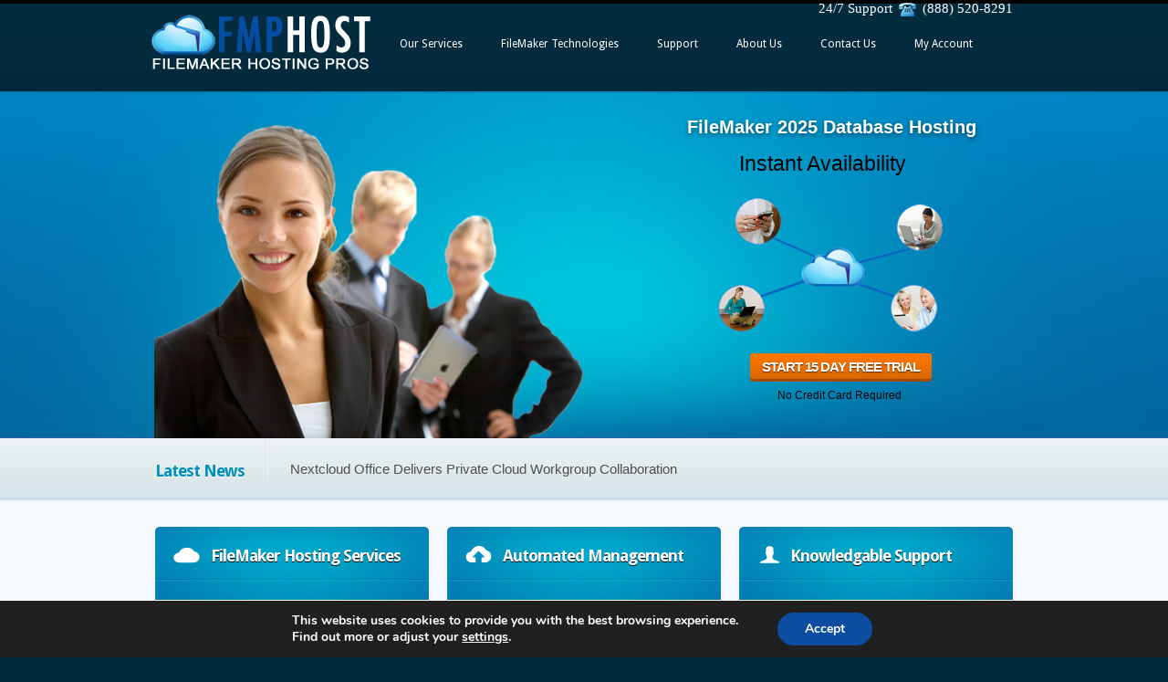

--- FILE ---
content_type: text/html; charset=UTF-8
request_url: https://www.fmphost.com/
body_size: 83408
content:
<!DOCTYPE html>
<!--[if lt IE 7 ]><html class="ie ie6" lang="en-US"> <![endif]-->
<!--[if IE 7 ]><html class="ie ie7" lang="en-US"> <![endif]-->
<!--[if IE 8 ]><html class="ie ie8" lang="en-US"> <![endif]-->
<!--[if (gte IE 9)|!(IE)]><!--><html lang="en-US"> <!--<![endif]-->
<head>

	<title>FileMaker Hosting, Cloud Services and FileMaker Solutions - FMPHost</title>
	<meta charset="UTF-8" />
	<meta name="viewport" content="width=device-width, user-scalable=no">
	
	<link rel="icon" type="image/png" href="/wp-content/themes/theme1515/images/favicon.png" />
	<link rel="profile" href="http://gmpg.org/xfn/11" />
	<link rel="pingback" href="/xmlrpc.php" />
	<link rel="alternate" type="application/rss+xml" title="FMPHost" href="/feed" />
	<link rel="alternate" type="application/atom+xml" title="FMPHost" href="/feed/atom" />
	  <!--[if lt IE 8]>
    <div style=' clear: both; text-align:center; position: relative;'>
    	<a href="http://www.microsoft.com/windows/internet-explorer/default.aspx?ocid=ie6_countdown_bannercode"><img src="http://storage.ie6countdown.com/assets/100/images/banners/warning_bar_0000_us.jpg" border="0" alt="" /></a>
    </div>
  <![endif]-->
  <link rel="stylesheet" type="text/css" media="all" href="/wp-content/themes/theme1515/css/normalize.css" />
	<link rel="stylesheet" type="text/css" media="all" href="/wp-content/themes/theme1515/style.css" />
  <link rel="stylesheet" type="text/css" media="all" href="/wp-content/themes/theme1515/css/prettyPhoto.css" />
  <link rel="stylesheet" type="text/css" media="all" href="/wp-content/themes/theme1515/css/grid.css" />
  <link rel="stylesheet" type="text/css" media="all" href="/wp-content/themes/theme1515/css/fmphost.css" />
  <link rel="stylesheet" type="text/css" media="all" href="/wp-content/themes/theme1515/css/responsive.css" />
  <link rel="stylesheet" type="text/css" media="all" href="/wp-content/themes/theme1515/css/style_mobilemenu.css" />
  
   
  
  <link href='https://fonts.googleapis.com/css?family=Droid+Sans:400,700' rel='stylesheet' type='text/css'>

	
	<!-- This site is optimized with the Yoast SEO plugin v14.3 - https://yoast.com/wordpress/plugins/seo/ -->
	<meta name="description" content="Fully managed FileMaker hosting keeps your databases safely in the cloud providing FileMaker Pro Advanced, WebDirect and FileMaker Go access, automatic remote backups sent to you, monthly FileMaker licensing plans, and servers worldwide." />
	<meta name="robots" content="index, follow" />
	<meta name="googlebot" content="index, follow, max-snippet:-1, max-image-preview:large, max-video-preview:-1" />
	<meta name="bingbot" content="index, follow, max-snippet:-1, max-image-preview:large, max-video-preview:-1" />
	<link rel="canonical" href="http://www.filemakerhostingpros.com/" />
	<script type="application/ld+json" class="yoast-schema-graph">{"@context":"https://schema.org","@graph":[{"@type":"WebSite","@id":"/#website","url":"/","name":"FMPHost","description":"FileMaker Hosting Pros","potentialAction":[{"@type":"SearchAction","target":"/?s={search_term_string}","query-input":"required name=search_term_string"}],"inLanguage":"en-US"},{"@type":"ImageObject","@id":"http://www.filemakerhostingpros.com/#primaryimage","inLanguage":"en-US","url":"/wp-content/uploads/2018/11/fmplatform.png"},{"@type":"WebPage","@id":"http://www.filemakerhostingpros.com/#webpage","url":"http://www.filemakerhostingpros.com/","name":"FileMaker Hosting, Cloud Services and FileMaker Solutions - FMPHost","isPartOf":{"@id":"/#website"},"primaryImageOfPage":{"@id":"http://www.filemakerhostingpros.com/#primaryimage"},"datePublished":"2015-03-19T14:04:14+00:00","dateModified":"2019-01-03T22:34:26+00:00","description":"Fully managed FileMaker hosting keeps your databases safely in the cloud providing FileMaker Pro Advanced, WebDirect and FileMaker Go access, automatic remote backups sent to you, monthly FileMaker licensing plans, and servers worldwide.","inLanguage":"en-US","potentialAction":[{"@type":"ReadAction","target":["http://www.filemakerhostingpros.com/"]}]}]}</script>
	<!-- / Yoast SEO plugin. -->


<link rel='dns-prefetch' href='//www.google.com' />
<link rel='dns-prefetch' href='//secure.gravatar.com' />
<link rel='dns-prefetch' href='//code.tidio.co' />
<link rel='dns-prefetch' href='//use.fontawesome.com' />
<link rel='dns-prefetch' href='//s.w.org' />
<link rel="alternate" type="application/rss+xml" title="FMPHost &raquo; Feed" href="/feed" />
<link rel="alternate" type="application/rss+xml" title="FMPHost &raquo; Comments Feed" href="/comments/feed" />
<link rel="alternate" type="application/rss+xml" title="FMPHost &raquo; Homepage Comments Feed" href="/homepage/feed" />
		<!-- This site uses the Google Analytics by ExactMetrics plugin v7.10.1 - Using Analytics tracking - https://www.exactmetrics.com/ -->
							<script
				src="//www.googletagmanager.com/gtag/js?id=UA-6206733-2"  data-cfasync="false" data-wpfc-render="false" type="text/javascript" async></script>
			<script data-cfasync="false" data-wpfc-render="false" type="text/javascript">
				var em_version = '7.10.1';
				var em_track_user = true;
				var em_no_track_reason = '';
				
								var disableStrs = [
										'ga-disable-G-QJKY70LMDF',
															'ga-disable-UA-6206733-2',
									];

				/* Function to detect opted out users */
				function __gtagTrackerIsOptedOut() {
					for (var index = 0; index < disableStrs.length; index++) {
						if (document.cookie.indexOf(disableStrs[index] + '=true') > -1) {
							return true;
						}
					}

					return false;
				}

				/* Disable tracking if the opt-out cookie exists. */
				if (__gtagTrackerIsOptedOut()) {
					for (var index = 0; index < disableStrs.length; index++) {
						window[disableStrs[index]] = true;
					}
				}

				/* Opt-out function */
				function __gtagTrackerOptout() {
					for (var index = 0; index < disableStrs.length; index++) {
						document.cookie = disableStrs[index] + '=true; expires=Thu, 31 Dec 2099 23:59:59 UTC; path=/';
						window[disableStrs[index]] = true;
					}
				}

				if ('undefined' === typeof gaOptout) {
					function gaOptout() {
						__gtagTrackerOptout();
					}
				}
								window.dataLayer = window.dataLayer || [];

				window.ExactMetricsDualTracker = {
					helpers: {},
					trackers: {},
				};
				if (em_track_user) {
					function __gtagDataLayer() {
						dataLayer.push(arguments);
					}

					function __gtagTracker(type, name, parameters) {
						if (!parameters) {
							parameters = {};
						}

						if (parameters.send_to) {
							__gtagDataLayer.apply(null, arguments);
							return;
						}

						if (type === 'event') {
														parameters.send_to = exactmetrics_frontend.v4_id;
							var hookName = name;
							if (typeof parameters['event_category'] !== 'undefined') {
								hookName = parameters['event_category'] + ':' + name;
							}

							if (typeof ExactMetricsDualTracker.trackers[hookName] !== 'undefined') {
								ExactMetricsDualTracker.trackers[hookName](parameters);
							} else {
								__gtagDataLayer('event', name, parameters);
							}
							
														parameters.send_to = exactmetrics_frontend.ua;
							__gtagDataLayer(type, name, parameters);
													} else {
							__gtagDataLayer.apply(null, arguments);
						}
					}

					__gtagTracker('js', new Date());
					__gtagTracker('set', {
						'developer_id.dNDMyYj': true,
											});
										__gtagTracker('config', 'G-QJKY70LMDF', {"forceSSL":"true"} );
															__gtagTracker('config', 'UA-6206733-2', {"forceSSL":"true"} );
										window.gtag = __gtagTracker;										(function () {
						/* https://developers.google.com/analytics/devguides/collection/analyticsjs/ */
						/* ga and __gaTracker compatibility shim. */
						var noopfn = function () {
							return null;
						};
						var newtracker = function () {
							return new Tracker();
						};
						var Tracker = function () {
							return null;
						};
						var p = Tracker.prototype;
						p.get = noopfn;
						p.set = noopfn;
						p.send = function () {
							var args = Array.prototype.slice.call(arguments);
							args.unshift('send');
							__gaTracker.apply(null, args);
						};
						var __gaTracker = function () {
							var len = arguments.length;
							if (len === 0) {
								return;
							}
							var f = arguments[len - 1];
							if (typeof f !== 'object' || f === null || typeof f.hitCallback !== 'function') {
								if ('send' === arguments[0]) {
									var hitConverted, hitObject = false, action;
									if ('event' === arguments[1]) {
										if ('undefined' !== typeof arguments[3]) {
											hitObject = {
												'eventAction': arguments[3],
												'eventCategory': arguments[2],
												'eventLabel': arguments[4],
												'value': arguments[5] ? arguments[5] : 1,
											}
										}
									}
									if ('pageview' === arguments[1]) {
										if ('undefined' !== typeof arguments[2]) {
											hitObject = {
												'eventAction': 'page_view',
												'page_path': arguments[2],
											}
										}
									}
									if (typeof arguments[2] === 'object') {
										hitObject = arguments[2];
									}
									if (typeof arguments[5] === 'object') {
										Object.assign(hitObject, arguments[5]);
									}
									if ('undefined' !== typeof arguments[1].hitType) {
										hitObject = arguments[1];
										if ('pageview' === hitObject.hitType) {
											hitObject.eventAction = 'page_view';
										}
									}
									if (hitObject) {
										action = 'timing' === arguments[1].hitType ? 'timing_complete' : hitObject.eventAction;
										hitConverted = mapArgs(hitObject);
										__gtagTracker('event', action, hitConverted);
									}
								}
								return;
							}

							function mapArgs(args) {
								var arg, hit = {};
								var gaMap = {
									'eventCategory': 'event_category',
									'eventAction': 'event_action',
									'eventLabel': 'event_label',
									'eventValue': 'event_value',
									'nonInteraction': 'non_interaction',
									'timingCategory': 'event_category',
									'timingVar': 'name',
									'timingValue': 'value',
									'timingLabel': 'event_label',
									'page': 'page_path',
									'location': 'page_location',
									'title': 'page_title',
								};
								for (arg in args) {
																		if (!(!args.hasOwnProperty(arg) || !gaMap.hasOwnProperty(arg))) {
										hit[gaMap[arg]] = args[arg];
									} else {
										hit[arg] = args[arg];
									}
								}
								return hit;
							}

							try {
								f.hitCallback();
							} catch (ex) {
							}
						};
						__gaTracker.create = newtracker;
						__gaTracker.getByName = newtracker;
						__gaTracker.getAll = function () {
							return [];
						};
						__gaTracker.remove = noopfn;
						__gaTracker.loaded = true;
						window['__gaTracker'] = __gaTracker;
					})();
									} else {
										console.log("");
					(function () {
						function __gtagTracker() {
							return null;
						}

						window['__gtagTracker'] = __gtagTracker;
						window['gtag'] = __gtagTracker;
					})();
									}
			</script>
				<!-- / Google Analytics by ExactMetrics -->
				<script type="text/javascript">
			window._wpemojiSettings = {"baseUrl":"https:\/\/s.w.org\/images\/core\/emoji\/12.0.0-1\/72x72\/","ext":".png","svgUrl":"https:\/\/s.w.org\/images\/core\/emoji\/12.0.0-1\/svg\/","svgExt":".svg","source":{"concatemoji":"\/wp-includes\/js\/wp-emoji-release.min.js?ver=5.4.2"}};
			/*! This file is auto-generated */
			!function(e,a,t){var r,n,o,i,p=a.createElement("canvas"),s=p.getContext&&p.getContext("2d");function c(e,t){var a=String.fromCharCode;s.clearRect(0,0,p.width,p.height),s.fillText(a.apply(this,e),0,0);var r=p.toDataURL();return s.clearRect(0,0,p.width,p.height),s.fillText(a.apply(this,t),0,0),r===p.toDataURL()}function l(e){if(!s||!s.fillText)return!1;switch(s.textBaseline="top",s.font="600 32px Arial",e){case"flag":return!c([127987,65039,8205,9895,65039],[127987,65039,8203,9895,65039])&&(!c([55356,56826,55356,56819],[55356,56826,8203,55356,56819])&&!c([55356,57332,56128,56423,56128,56418,56128,56421,56128,56430,56128,56423,56128,56447],[55356,57332,8203,56128,56423,8203,56128,56418,8203,56128,56421,8203,56128,56430,8203,56128,56423,8203,56128,56447]));case"emoji":return!c([55357,56424,55356,57342,8205,55358,56605,8205,55357,56424,55356,57340],[55357,56424,55356,57342,8203,55358,56605,8203,55357,56424,55356,57340])}return!1}function d(e){var t=a.createElement("script");t.src=e,t.defer=t.type="text/javascript",a.getElementsByTagName("head")[0].appendChild(t)}for(i=Array("flag","emoji"),t.supports={everything:!0,everythingExceptFlag:!0},o=0;o<i.length;o++)t.supports[i[o]]=l(i[o]),t.supports.everything=t.supports.everything&&t.supports[i[o]],"flag"!==i[o]&&(t.supports.everythingExceptFlag=t.supports.everythingExceptFlag&&t.supports[i[o]]);t.supports.everythingExceptFlag=t.supports.everythingExceptFlag&&!t.supports.flag,t.DOMReady=!1,t.readyCallback=function(){t.DOMReady=!0},t.supports.everything||(n=function(){t.readyCallback()},a.addEventListener?(a.addEventListener("DOMContentLoaded",n,!1),e.addEventListener("load",n,!1)):(e.attachEvent("onload",n),a.attachEvent("onreadystatechange",function(){"complete"===a.readyState&&t.readyCallback()})),(r=t.source||{}).concatemoji?d(r.concatemoji):r.wpemoji&&r.twemoji&&(d(r.twemoji),d(r.wpemoji)))}(window,document,window._wpemojiSettings);
		</script>
		<style type="text/css">
img.wp-smiley,
img.emoji {
	display: inline !important;
	border: none !important;
	box-shadow: none !important;
	height: 1em !important;
	width: 1em !important;
	margin: 0 .07em !important;
	vertical-align: -0.1em !important;
	background: none !important;
	padding: 0 !important;
}
</style>
	<link rel='stylesheet' id='jquery.bxslider-css'  href='//www.fmphost.com/wp-content/plugins/testimonials-widget/includes/libraries/bxslider-4/dist/jquery.bxslider.css?ver=5.4.2' type='text/css' media='all' />
<link rel='stylesheet' id='Axl_Testimonials_Widget-css'  href='//www.fmphost.com/wp-content/plugins/testimonials-widget/assets/css/testimonials-widget.css?ver=5.4.2' type='text/css' media='all' />
<link rel='stylesheet' id='wp-block-library-css'  href='/wp-includes/css/dist/block-library/style.min.css?ver=5.4.2' type='text/css' media='all' />
<style id='wp-block-library-inline-css' type='text/css'>
.has-text-align-justify{text-align:justify;}
</style>
<link rel='stylesheet' id='pb-accordion-blocks-style-css'  href='/wp-content/plugins/accordion-blocks/css/accordion-blocks.css?ver=1.1.3' type='text/css' media='all' />
<link rel='stylesheet' id='contact-form-7-css'  href='/wp-content/plugins/contact-form-7/includes/css/styles.css?ver=5.3.2' type='text/css' media='all' />
<link rel='stylesheet' id='page-list-style-css'  href='/wp-content/plugins/page-list/css/page-list.css?ver=5.2' type='text/css' media='all' />
<link rel='stylesheet' id='rs-plugin-settings-css'  href='/wp-content/plugins/revslider/rs-plugin/css/settings.css?ver=4.6.5' type='text/css' media='all' />
<style id='rs-plugin-settings-inline-css' type='text/css'>
.tp-caption a{color:#ff7302;text-shadow:none;-webkit-transition:all 0.2s ease-out;-moz-transition:all 0.2s ease-out;-o-transition:all 0.2s ease-out;-ms-transition:all 0.2s ease-out}.tp-caption a:hover{color:#ffa902}
</style>
<link rel='stylesheet' id='srzmpcss-css'  href='/wp-content/plugins/srizon-responsive-youtube-album/css/mag-popup.min.css?ver=5.4.2' type='text/css' media='all' />
<link rel='stylesheet' id='srzytstyles-css'  href='/wp-content/plugins/srizon-responsive-youtube-album/css/srzytstyles.css?ver=5.4.2' type='text/css' media='all' />
<link rel='stylesheet' id='srzcustomcss-css'  href='/wp-content/plugins/srizon-responsive-youtube-album/css/srizon.custom.min.css?ver=3.5.0' type='text/css' media='all' />
<link rel='stylesheet' id='SFSIPLUSmainCss-css'  href='/wp-content/plugins/ultimate-social-media-plus/css/sfsi-style.css?ver=5.4.2' type='text/css' media='all' />
<link rel='stylesheet' id='wp-pagenavi-css'  href='/wp-content/plugins/wp-pagenavi/pagenavi-css.css?ver=2.70' type='text/css' media='all' />
<link rel='stylesheet' id='font-awesome-official-css'  href='https://use.fontawesome.com/releases/v5.13.0/css/all.css' type='text/css' media='all' integrity="sha384-Bfad6CLCknfcloXFOyFnlgtENryhrpZCe29RTifKEixXQZ38WheV+i/6YWSzkz3V" crossorigin="anonymous" />
<link rel='stylesheet' id='js_composer_front-css'  href='/wp-content/plugins/js_composer/assets/css/js_composer.min.css?ver=5.1.1' type='text/css' media='all' />
<link rel='stylesheet' id='moove_gdpr_frontend-css'  href='/wp-content/plugins/gdpr-cookie-compliance/dist/styles/gdpr-main.css?ver=4.2.2' type='text/css' media='all' />
<link rel='stylesheet' id='font-awesome-official-v4shim-css'  href='https://use.fontawesome.com/releases/v5.13.0/css/v4-shims.css' type='text/css' media='all' integrity="sha384-/7iOrVBege33/9vHFYEtviVcxjUsNCqyeMnlW/Ms+PH8uRdFkKFmqf9CbVAN0Qef" crossorigin="anonymous" />
<style id='font-awesome-official-v4shim-inline-css' type='text/css'>
@font-face {
font-family: "FontAwesome";
src: url("https://use.fontawesome.com/releases/v5.13.0/webfonts/fa-brands-400.eot"),
		url("https://use.fontawesome.com/releases/v5.13.0/webfonts/fa-brands-400.eot?#iefix") format("embedded-opentype"),
		url("https://use.fontawesome.com/releases/v5.13.0/webfonts/fa-brands-400.woff2") format("woff2"),
		url("https://use.fontawesome.com/releases/v5.13.0/webfonts/fa-brands-400.woff") format("woff"),
		url("https://use.fontawesome.com/releases/v5.13.0/webfonts/fa-brands-400.ttf") format("truetype"),
		url("https://use.fontawesome.com/releases/v5.13.0/webfonts/fa-brands-400.svg#fontawesome") format("svg");
}

@font-face {
font-family: "FontAwesome";
src: url("https://use.fontawesome.com/releases/v5.13.0/webfonts/fa-solid-900.eot"),
		url("https://use.fontawesome.com/releases/v5.13.0/webfonts/fa-solid-900.eot?#iefix") format("embedded-opentype"),
		url("https://use.fontawesome.com/releases/v5.13.0/webfonts/fa-solid-900.woff2") format("woff2"),
		url("https://use.fontawesome.com/releases/v5.13.0/webfonts/fa-solid-900.woff") format("woff"),
		url("https://use.fontawesome.com/releases/v5.13.0/webfonts/fa-solid-900.ttf") format("truetype"),
		url("https://use.fontawesome.com/releases/v5.13.0/webfonts/fa-solid-900.svg#fontawesome") format("svg");
}

@font-face {
font-family: "FontAwesome";
src: url("https://use.fontawesome.com/releases/v5.13.0/webfonts/fa-regular-400.eot"),
		url("https://use.fontawesome.com/releases/v5.13.0/webfonts/fa-regular-400.eot?#iefix") format("embedded-opentype"),
		url("https://use.fontawesome.com/releases/v5.13.0/webfonts/fa-regular-400.woff2") format("woff2"),
		url("https://use.fontawesome.com/releases/v5.13.0/webfonts/fa-regular-400.woff") format("woff"),
		url("https://use.fontawesome.com/releases/v5.13.0/webfonts/fa-regular-400.ttf") format("truetype"),
		url("https://use.fontawesome.com/releases/v5.13.0/webfonts/fa-regular-400.svg#fontawesome") format("svg");
unicode-range: U+F004-F005,U+F007,U+F017,U+F022,U+F024,U+F02E,U+F03E,U+F044,U+F057-F059,U+F06E,U+F070,U+F075,U+F07B-F07C,U+F080,U+F086,U+F089,U+F094,U+F09D,U+F0A0,U+F0A4-F0A7,U+F0C5,U+F0C7-F0C8,U+F0E0,U+F0EB,U+F0F3,U+F0F8,U+F0FE,U+F111,U+F118-F11A,U+F11C,U+F133,U+F144,U+F146,U+F14A,U+F14D-F14E,U+F150-F152,U+F15B-F15C,U+F164-F165,U+F185-F186,U+F191-F192,U+F1AD,U+F1C1-F1C9,U+F1CD,U+F1D8,U+F1E3,U+F1EA,U+F1F6,U+F1F9,U+F20A,U+F247-F249,U+F24D,U+F254-F25B,U+F25D,U+F267,U+F271-F274,U+F279,U+F28B,U+F28D,U+F2B5-F2B6,U+F2B9,U+F2BB,U+F2BD,U+F2C1-F2C2,U+F2D0,U+F2D2,U+F2DC,U+F2ED,U+F328,U+F358-F35B,U+F3A5,U+F3D1,U+F410,U+F4AD;
}
</style>
<link rel='stylesheet' id='jetpack_css-css'  href='/wp-content/plugins/jetpack/css/jetpack.css?ver=8.6.1' type='text/css' media='all' />
<link rel='stylesheet' id='lightboxStyle-css'  href='/wp-content/plugins/lightbox-plus/css/shadowed/colorbox.min.css?ver=2.7.2' type='text/css' media='screen' />
<script type='text/javascript' src='/wp-content/themes/theme1515/js/jquery-2.1.3.min.js?ver=2.1.3'></script>
<script type='text/javascript' src='/wp-content/themes/theme1515/js/jquery-migrate-1.2.1.min.js?ver=1.2.1'></script>
<script type='text/javascript' src='/wp-content/themes/theme1515/js/modernizr.js?ver=2.0.6'></script>
<script type='text/javascript' src='/wp-content/themes/theme1515/js/superfish.js?ver=1.4.8'></script>
<script type='text/javascript' src='/wp-content/themes/theme1515/js/jquery.easing.1.3.js?ver=1.3'></script>
<script type='text/javascript' src='/wp-content/themes/theme1515/js/jquery.prettyPhoto.js?ver=3.1.3'></script>
<script type='text/javascript' src='/wp-content/themes/theme1515/js/jquery.nivo.slider.js?ver=2.5.2'></script>
<script type='text/javascript' src='/wp-content/themes/theme1515/js/jquery.tools.min.js?ver=1.2.6'></script>
<script type='text/javascript' src='/wp-content/themes/theme1515/js/jquery.loader.js?ver=1.0'></script>
<script type='text/javascript' src='/wp-includes/js/swfobject.js?ver=2.2-20120417'></script>
<script type='text/javascript' src='/wp-content/themes/theme1515/js/jquery.cycle.all.js?ver=2.99'></script>
<script type='text/javascript' src='/wp-content/themes/theme1515/js/jquery.twitter.js?ver=1.0'></script>
<script type='text/javascript' src='/wp-content/themes/theme1515/js/jquery.flickrush.js?ver=1.0'></script>
<script type='text/javascript' src='/wp-content/themes/theme1515/js/audiojs/audio.js?ver=1.0'></script>
<script type='text/javascript' src='/wp-content/themes/theme1515/js/custom.js?ver=1.0'></script>
<script type='text/javascript' src='/wp-content/themes/theme1515/js/jquery.tinycarousel.min.js?ver=1.9'></script>
<script type='text/javascript' src='/wp-content/themes/theme1515/js/jquery.mobilemenu.js?ver=1.0'></script>
<script type='text/javascript' src='/wp-content/plugins/google-analytics-dashboard-for-wp/assets/js/frontend-gtag.min.js?ver=7.10.1'></script>
<script data-cfasync="false" data-wpfc-render="false" type="text/javascript" id='exactmetrics-frontend-script-js-extra'>/* <![CDATA[ */
var exactmetrics_frontend = {"js_events_tracking":"true","download_extensions":"zip,mp3,mpeg,pdf,docx,pptx,xlsx,rar","inbound_paths":"[{\"path\":\"\\\/go\\\/\",\"label\":\"affiliate\"},{\"path\":\"\\\/recommend\\\/\",\"label\":\"affiliate\"}]","home_url":"https:\/\/www.fmphost.com","hash_tracking":"false","ua":"UA-6206733-2","v4_id":"G-QJKY70LMDF"};/* ]]> */
</script>
<script type='text/javascript' src='/wp-content/plugins/html5-responsive-faq/js/hrf-script.js?ver=5.4.2'></script>
<script type='text/javascript' src='/wp-content/plugins/revslider/rs-plugin/js/jquery.themepunch.tools.min.js?ver=4.6.5'></script>
<script type='text/javascript' src='/wp-content/plugins/revslider/rs-plugin/js/jquery.themepunch.revolution.min.js?ver=4.6.5'></script>
<script type='text/javascript' src='/wp-content/plugins/srizon-responsive-youtube-album/js/mag-popup.js?ver=5.4.2'></script>
<script type='text/javascript' src='/wp-content/plugins/srizon-responsive-youtube-album/js/srizon.custom.min.js?ver=3.5.0'></script>
<script type='text/javascript' src='/wp-includes/js/jquery/jquery-migrate.min.js?ver=1.4.1'></script>
<link rel='https://api.w.org/' href='/wp-json/' />
<meta name="generator" content="WordPress 5.4.2" />
<link rel='shortlink' href='https://wp.me/P6Nqrv-4' />
<link rel="alternate" type="application/json+oembed" href="/wp-json/oembed/1.0/embed?url=https%3A%2F%2Fwww.fmphost.com%2F" />
<link rel="alternate" type="text/xml+oembed" href="/wp-json/oembed/1.0/embed?url=https%3A%2F%2Fwww.fmphost.com%2F&#038;format=xml" />
<meta name="cdp-version" content="1.3.2" />		<script type="text/javascript">
			jQuery(document).ready(function() {
				// CUSTOM AJAX CONTENT LOADING FUNCTION
				var ajaxRevslider = function(obj) {
				
					// obj.type : Post Type
					// obj.id : ID of Content to Load
					// obj.aspectratio : The Aspect Ratio of the Container / Media
					// obj.selector : The Container Selector where the Content of Ajax will be injected. It is done via the Essential Grid on Return of Content
					
					var content = "";

					data = {};
					
					data.action = 'revslider_ajax_call_front';
					data.client_action = 'get_slider_html';
					data.token = 'c2d619631e';
					data.type = obj.type;
					data.id = obj.id;
					data.aspectratio = obj.aspectratio;
					
					// SYNC AJAX REQUEST
					jQuery.ajax({
						type:"post",
						url:"/wp-admin/admin-ajax.php",
						dataType: 'json',
						data:data,
						async:false,
						success: function(ret, textStatus, XMLHttpRequest) {
							if(ret.success == true)
								content = ret.data;								
						},
						error: function(e) {
							console.log(e);
						}
					});
					
					 // FIRST RETURN THE CONTENT WHEN IT IS LOADED !!
					 return content;						 
				};
				
				// CUSTOM AJAX FUNCTION TO REMOVE THE SLIDER
				var ajaxRemoveRevslider = function(obj) {
					return jQuery(obj.selector+" .rev_slider").revkill();
				};

				// EXTEND THE AJAX CONTENT LOADING TYPES WITH TYPE AND FUNCTION
				var extendessential = setInterval(function() {
					if (jQuery.fn.tpessential != undefined) {
						clearInterval(extendessential);
						if(typeof(jQuery.fn.tpessential.defaults) !== 'undefined') {
							jQuery.fn.tpessential.defaults.ajaxTypes.push({type:"revslider",func:ajaxRevslider,killfunc:ajaxRemoveRevslider,openAnimationSpeed:0.3});   
							// type:  Name of the Post to load via Ajax into the Essential Grid Ajax Container
							// func: the Function Name which is Called once the Item with the Post Type has been clicked
							// killfunc: function to kill in case the Ajax Window going to be removed (before Remove function !
							// openAnimationSpeed: how quick the Ajax Content window should be animated (default is 0.3)
						}
					}
				},30);
			});
		</script>
		
	<script>
		window.addEventListener("sfsi_plus_functions_loaded", function() {
			var body = document.getElementsByTagName('body')[0];
			// console.log(body);
			body.classList.add("sfsi_plus_3.38");
		})
		// window.addEventListener('sfsi_plus_functions_loaded',function(e) {
		// 	jQuery("body").addClass("sfsi_plus_3.38")
		// });
		jQuery(document).ready(function(e) {
			jQuery("body").addClass("sfsi_plus_3.38")
		});

		function sfsi_plus_processfurther(ref) {
			var feed_id = '[base64]';
			var feedtype = 8;
			var email = jQuery(ref).find('input[name="email"]').val();
			var filter = /^([a-zA-Z0-9_\.\-])+\@(([a-zA-Z0-9\-])+\.)+([a-zA-Z0-9]{2,4})+$/;
			if ((email != "Enter your email") && (filter.test(email))) {
				if (feedtype == "8") {
					var url = "https://api.follow.it/subscription-form/" + feed_id + "/" + feedtype;
					window.open(url, "popupwindow", "scrollbars=yes,width=1080,height=760");
					return true;
				}
			} else {
				alert("Please enter email address");
				jQuery(ref).find('input[name="email"]').focus();
				return false;
			}
		}
	</script>
	<style>
		.sfsi_plus_subscribe_Popinner {
			width: 100% !important;
			height: auto !important;
			border: 1px solid #b5b5b5 !important;
			padding: 18px 0px !important;
			background-color: #ffffff !important;
		}

		.sfsi_plus_subscribe_Popinner form {
			margin: 0 20px !important;
		}

		.sfsi_plus_subscribe_Popinner h5 {
			font-family: Helvetica,Arial,sans-serif !important;

			font-weight: bold !important;
			color: #000000 !important;
			font-size: 16px !important;
			text-align: center !important;
			margin: 0 0 10px !important;
			padding: 0 !important;
		}

		.sfsi_plus_subscription_form_field {
			margin: 5px 0 !important;
			width: 100% !important;
			display: inline-flex;
			display: -webkit-inline-flex;
		}

		.sfsi_plus_subscription_form_field input {
			width: 100% !important;
			padding: 10px 0px !important;
		}

		.sfsi_plus_subscribe_Popinner input[type=email] {
			font-family: Helvetica,Arial,sans-serif !important;

			font-style: normal !important;
			color: #000000 !important;
			font-size: 14px !important;
			text-align: center !important;
		}

		.sfsi_plus_subscribe_Popinner input[type=email]::-webkit-input-placeholder {
			font-family: Helvetica,Arial,sans-serif !important;

			font-style: normal !important;
			color: #000000 !important;
			font-size: 14px !important;
			text-align: center !important;
		}

		.sfsi_plus_subscribe_Popinner input[type=email]:-moz-placeholder {
			/* Firefox 18- */
			font-family: Helvetica,Arial,sans-serif !important;

			font-style: normal !important;
			color: #000000 !important;
			font-size: 14px !important;
			text-align: center !important;
		}

		.sfsi_plus_subscribe_Popinner input[type=email]::-moz-placeholder {
			/* Firefox 19+ */
			font-family: Helvetica,Arial,sans-serif !important;

			font-style: normal !important;
			color: #000000 !important;
			font-size: 14px !important;
			text-align: center !important;
		}

		.sfsi_plus_subscribe_Popinner input[type=email]:-ms-input-placeholder {
			font-family: Helvetica,Arial,sans-serif !important;

			font-style: normal !important;
			color: #000000 !important;
			font-size: 14px !important;
			text-align: center !important;
		}

		.sfsi_plus_subscribe_Popinner input[type=submit] {
			font-family: Helvetica,Arial,sans-serif !important;

			font-weight: bold !important;
			color: #000000 !important;
			font-size: 16px !important;
			text-align: center !important;
			background-color: #dedede !important;
		}
	</style>
	
<link rel='dns-prefetch' href='//v0.wordpress.com'/>
<meta name="generator" content="Powered by Visual Composer - drag and drop page builder for WordPress."/>
<!--[if lte IE 9]><link rel="stylesheet" type="text/css" href="/wp-content/plugins/js_composer/assets/css/vc_lte_ie9.min.css" media="screen"><![endif]--><style id="gdpr_cookie_compliance_inline_styles" type='text/css'>
	#moove_gdpr_cookie_modal,#moove_gdpr_cookie_info_bar,.gdpr_cookie_settings_shortcode_content{font-family:Nunito,sans-serif}#moove_gdpr_save_popup_settings_button{background-color:#373737;color:#fff}#moove_gdpr_save_popup_settings_button:hover{background-color:#000}#moove_gdpr_cookie_info_bar .moove-gdpr-info-bar-container .moove-gdpr-info-bar-content a.mgbutton,#moove_gdpr_cookie_info_bar .moove-gdpr-info-bar-container .moove-gdpr-info-bar-content button.mgbutton{background-color:#0C4DA2}#moove_gdpr_cookie_modal .moove-gdpr-modal-content .moove-gdpr-modal-footer-content .moove-gdpr-button-holder a.mgbutton,#moove_gdpr_cookie_modal .moove-gdpr-modal-content .moove-gdpr-modal-footer-content .moove-gdpr-button-holder button.mgbutton,.gdpr_cookie_settings_shortcode_content .gdpr-shr-button.button-green{background-color:#0C4DA2;border-color:#0C4DA2}#moove_gdpr_cookie_modal .moove-gdpr-modal-content .moove-gdpr-modal-footer-content .moove-gdpr-button-holder a.mgbutton:hover,#moove_gdpr_cookie_modal .moove-gdpr-modal-content .moove-gdpr-modal-footer-content .moove-gdpr-button-holder button.mgbutton:hover,.gdpr_cookie_settings_shortcode_content .gdpr-shr-button.button-green:hover{background-color:#fff;color:#0C4DA2}#moove_gdpr_cookie_modal .moove-gdpr-modal-content .moove-gdpr-modal-close i,#moove_gdpr_cookie_modal .moove-gdpr-modal-content .moove-gdpr-modal-close span.gdpr-icon{background-color:#0C4DA2;border:1px solid #0C4DA2}#moove_gdpr_cookie_modal .moove-gdpr-modal-content .moove-gdpr-modal-close i:hover,#moove_gdpr_cookie_modal .moove-gdpr-modal-content .moove-gdpr-modal-close span.gdpr-icon:hover{color:#0C4DA2}#moove_gdpr_cookie_modal .moove-gdpr-modal-content .moove-gdpr-modal-left-content #moove-gdpr-menu li.menu-item-selected a span.gdpr-icon,#moove_gdpr_cookie_modal .moove-gdpr-modal-content .moove-gdpr-modal-left-content #moove-gdpr-menu li.menu-item-selected button span.gdpr-icon{color:inherit}#moove_gdpr_cookie_modal .moove-gdpr-modal-content .moove-gdpr-modal-left-content #moove-gdpr-menu li:hover a,#moove_gdpr_cookie_modal .moove-gdpr-modal-content .moove-gdpr-modal-left-content #moove-gdpr-menu li:hover button{color:#000}#moove_gdpr_cookie_modal .moove-gdpr-modal-content .moove-gdpr-modal-left-content #moove-gdpr-menu li a span.gdpr-icon,#moove_gdpr_cookie_modal .moove-gdpr-modal-content .moove-gdpr-modal-left-content #moove-gdpr-menu li button span.gdpr-icon{color:inherit}#moove_gdpr_cookie_modal .gdpr-acc-link{line-height:0;font-size:0;color:transparent;position:absolute}#moove_gdpr_cookie_modal .moove-gdpr-modal-content .moove-gdpr-modal-close:hover i,#moove_gdpr_cookie_modal .moove-gdpr-modal-content .moove-gdpr-modal-left-content #moove-gdpr-menu li a,#moove_gdpr_cookie_modal .moove-gdpr-modal-content .moove-gdpr-modal-left-content #moove-gdpr-menu li button,#moove_gdpr_cookie_modal .moove-gdpr-modal-content .moove-gdpr-modal-left-content #moove-gdpr-menu li button i,#moove_gdpr_cookie_modal .moove-gdpr-modal-content .moove-gdpr-modal-left-content #moove-gdpr-menu li a i,#moove_gdpr_cookie_modal .moove-gdpr-modal-content .moove-gdpr-tab-main .moove-gdpr-tab-main-content a:hover,#moove_gdpr_cookie_info_bar.moove-gdpr-dark-scheme .moove-gdpr-info-bar-container .moove-gdpr-info-bar-content a.mgbutton:hover,#moove_gdpr_cookie_info_bar.moove-gdpr-dark-scheme .moove-gdpr-info-bar-container .moove-gdpr-info-bar-content button.mgbutton:hover,#moove_gdpr_cookie_info_bar.moove-gdpr-dark-scheme .moove-gdpr-info-bar-container .moove-gdpr-info-bar-content a:hover,#moove_gdpr_cookie_info_bar.moove-gdpr-dark-scheme .moove-gdpr-info-bar-container .moove-gdpr-info-bar-content button:hover,#moove_gdpr_cookie_info_bar.moove-gdpr-dark-scheme .moove-gdpr-info-bar-container .moove-gdpr-info-bar-content span.change-settings-button:hover{color:#0C4DA2}#moove_gdpr_cookie_modal .moove-gdpr-modal-content .moove-gdpr-modal-left-content #moove-gdpr-menu li.menu-item-selected a,#moove_gdpr_cookie_modal .moove-gdpr-modal-content .moove-gdpr-modal-left-content #moove-gdpr-menu li.menu-item-selected button{color:#000}#moove_gdpr_cookie_modal .moove-gdpr-modal-content .moove-gdpr-modal-left-content #moove-gdpr-menu li.menu-item-selected a i,#moove_gdpr_cookie_modal .moove-gdpr-modal-content .moove-gdpr-modal-left-content #moove-gdpr-menu li.menu-item-selected button i{color:#000}#moove_gdpr_cookie_modal.lity-hide{display:none}</style><noscript><style type="text/css"> .wpb_animate_when_almost_visible { opacity: 1; }</style></noscript>  <!--[if lt IE 9]>
  <style type="text/css">
    a.link, .nivo-caption a, ul.post_list li, .widget_nav_menu ul li, ul.posts li .thumb-wrap img, ul.posts li .thumb-wrap span, a.button, ul.posts li .thumb-wrap, #post-author, .reply a, .comment-body, input[type="text"], textarea, input[type="submit"], input[type="reset"], span.wpcf7-not-valid-tip, a.image-wrap {
      behavior:url(/wp-content/themes/theme1515/PIE.php)
      }
  </style>
  <![endif]-->
  <script type="text/javascript">
	jQuery(function(){
		jQuery('.sf-menu').mobileMenu();
	})
</script>

  <script type="text/javascript">
  	// initialise plugins
		jQuery(function(){
			// main navigation init
			jQuery('ul.sf-menu').superfish({
				delay:       1000, 		// one second delay on mouseout 
				animation:   {opacity:'show',height:'show'}, // fade-in and slide-down animation 
				speed:       'normal',  // faster animation speed 
				autoArrows:  false,   // generation of arrow mark-up (for submenu) 
				dropShadows: false   // drop shadows (for submenu)
			});
			
			// prettyphoto init
			jQuery("a[rel^='prettyPhoto']").prettyPhoto({
				animation_speed:'normal',
				slideshow:5000,
				autoplay_slideshow: false
			});
			
			jQuery('.footer-area-2 ul li:last-child').addClass('last');
			
		});
		
		// Init for audiojs
		audiojs.events.ready(function() {
			var as = audiojs.createAll();
		});
  </script>
  
  <script type="text/javascript">
		jQuery(window).load(function() {
			// nivoslider init
			jQuery('#slider').nivoSlider({
				effect: 'random',
				slices:15,
				boxCols:8,
				boxRows:8,
				animSpeed:500,
				pauseTime:5000,
				directionNav:true,
				directionNavHide:false,
				controlNav:true,
				captionOpacity:0.8,
    beforeChange: function(){
     jQuery('.nivo-caption').animate({left:"-400px"}, {easing:"jswing"});
    },
    afterChange: function(){
     jQuery('.nivo-caption').animate({left:"78px"}, {easing:"jswing"});
    }
			});
		});
	</script>
  <!-- Custom CSS -->
	  
  
  
  
  <style type="text/css">
		/* Body styling options */
				
  	/* Header styling options */
				
		/* Links and buttons color */
				
		/* Body typography */
		body {font-family:Arial, Helvetica, sans-serif; color:#333}#main {font-size:12px; font-style:normal;}  </style>
  
</head>

<body class="home page-template page-template-page-fullwidth page-template-page-fullwidth-php page page-id-4 wpb-js-composer js-comp-ver-5.1.1 vc_responsive">

<div id="main"><!-- this encompasses the entire Web site -->

   <header id="header">
      <div class="container_12 clearfix">
         <div class="grid_12">
         
            <div class="logo">
										<a href="/" id="logo"><img src="/wp-content/uploads/2015/03/fmphostlogo-site.png" alt="FMPHost" title="FileMaker Hosting Pros"></a>
                           </div>
        
            <nav class="primary">
					<ul id="topnav" class="sf-menu"><li id="menu-item-92" class="menu-item menu-item-type-post_type menu-item-object-page menu-item-has-children menu-item-92"><a href="/our-services">Our Services</a>
<ul class="sub-menu">
	<li id="menu-item-1323" class="menu-item menu-item-type-post_type menu-item-object-page menu-item-1323"><a href="/our-services/filemaker-dedicated-database-hosting">FileMaker 2025 Database Hosting</a></li>
	<li id="menu-item-1346" class="menu-item menu-item-type-post_type menu-item-object-page menu-item-1346"><a href="/our-services/filemaker-server-hosting">FileMaker Server Hosting</a></li>
	<li id="menu-item-94" class="menu-item menu-item-type-post_type menu-item-object-page menu-item-94"><a href="/our-services/filemaker-shared-hosting">FileMaker Shared Hosting</a></li>
	<li id="menu-item-1360" class="menu-item menu-item-type-post_type menu-item-object-page menu-item-1360"><a href="/our-services/filemaker-pro-remoteapp">FileMaker Pro RemoteApp</a></li>
	<li id="menu-item-642" class="menu-item menu-item-type-post_type menu-item-object-page menu-item-642"><a href="/our-services/360works-mirrorsync-and-zulu-hosting">360Works MirrorSync and Zulu Hosting</a></li>
	<li id="menu-item-1645" class="menu-item menu-item-type-post_type menu-item-object-page menu-item-1645"><a href="/our-services/nextcloud-office">Nextcloud Office</a></li>
	<li id="menu-item-98" class="menu-item menu-item-type-post_type menu-item-object-page menu-item-98"><a href="/our-services/web-and-email-hosting">Web and Email Hosting</a></li>
	<li id="menu-item-93" class="menu-item menu-item-type-post_type menu-item-object-page menu-item-93"><a href="/our-services/domain-registration">Domain Registration</a></li>
	<li id="menu-item-97" class="menu-item menu-item-type-post_type menu-item-object-page menu-item-97"><a href="/our-services/ssl-certificates">SSL Certificates</a></li>
</ul>
</li>
<li id="menu-item-99" class="menu-item menu-item-type-post_type menu-item-object-page menu-item-has-children menu-item-99"><a href="/filemaker-technologies">FileMaker Technologies</a>
<ul class="sub-menu">
	<li id="menu-item-104" class="menu-item menu-item-type-post_type menu-item-object-page menu-item-104"><a href="/filemaker-technologies/filemaker-webdirect">FileMaker WebDirect</a></li>
	<li id="menu-item-100" class="menu-item menu-item-type-post_type menu-item-object-page menu-item-100"><a href="/filemaker-technologies/filemaker-go-for-iphone-and-ipad">FileMaker Go for iPhone and iPad</a></li>
	<li id="menu-item-1095" class="menu-item menu-item-type-post_type menu-item-object-page menu-item-1095"><a href="/filemaker-technologies/filemaker-data-api">FileMaker Data API</a></li>
	<li id="menu-item-102" class="menu-item menu-item-type-post_type menu-item-object-page menu-item-102"><a href="/filemaker-technologies/filemaker-odbc-jdbc-access">FileMaker ODBC / JDBC Access</a></li>
	<li id="menu-item-103" class="menu-item menu-item-type-post_type menu-item-object-page menu-item-103"><a href="/filemaker-technologies/filemaker-php-publishing-engine">FileMaker PHP Publishing Engine</a></li>
</ul>
</li>
<li id="menu-item-105" class="menu-item menu-item-type-post_type menu-item-object-page menu-item-has-children menu-item-105"><a href="/support">Support</a>
<ul class="sub-menu">
	<li id="menu-item-1367" class="menu-item menu-item-type-post_type menu-item-object-page menu-item-1367"><a href="/filemaker-hosting-services-comparison">FileMaker Hosting Services Comparison</a></li>
	<li id="menu-item-109" class="menu-item menu-item-type-post_type menu-item-object-page menu-item-109"><a href="/support/frequently-asked-questions">Frequently Asked Questions</a></li>
	<li id="menu-item-108" class="menu-item menu-item-type-post_type menu-item-object-page menu-item-108"><a href="/support/filemaker-hosting-video-tutorials">FileMaker Hosting Video Tutorials</a></li>
	<li id="menu-item-106" class="menu-item menu-item-type-post_type menu-item-object-page menu-item-106"><a href="/support/contact-us">Contact Us</a></li>
</ul>
</li>
<li id="menu-item-110" class="menu-item menu-item-type-post_type menu-item-object-page menu-item-has-children menu-item-110"><a href="/about-us">About Us</a>
<ul class="sub-menu">
	<li id="menu-item-111" class="menu-item menu-item-type-post_type menu-item-object-page menu-item-111"><a href="/company-news">Company News</a></li>
	<li id="menu-item-386" class="menu-item menu-item-type-post_type menu-item-object-page menu-item-386"><a href="/fmphost-reviews-and-testimonials">Testimonials</a></li>
</ul>
</li>
<li id="menu-item-112" class="menu-item menu-item-type-post_type menu-item-object-page menu-item-112"><a href="/support/contact-us">Contact Us</a></li>
<li id="menu-item-113" class="menu-item menu-item-type-custom menu-item-object-custom menu-item-113"><a href="https://my.fmphost.com">My Account</a></li>
</ul>            </nav><!--.primary-->
            <div id="headContactInfo">24/7 Support <img alt="Call FMPHost" src="/wp-content/themes/theme1515/images/smallphoneicon.png"> (888) 520-8291</div>
				
         </div>
      </div>
   </header>
   
	      <section id="slider-wrapper">
         <div class="container_12 clearfix">
            <div class="grid_12">
					
<div id="rev_slider_1_1_wrapper" class="rev_slider_wrapper fullwidthbanner-container" style="margin:0px auto;padding:0px;margin-top:0px;margin-bottom:0px;max-height:380px;">
<!-- START REVOLUTION SLIDER 4.6.5 fullwidth mode -->
	<div id="rev_slider_1_1" class="rev_slider fullwidthabanner" style="display:none;max-height:380px;height:380px;">
<ul>	<!-- SLIDE  -->
	<li data-transition="random" data-slotamount="7" data-masterspeed="300"  data-saveperformance="off" >
		<!-- MAIN IMAGE -->
		<img src="/wp-content/plugins/revslider/images/transparent.png"  alt=""  data-bgposition="center top" data-bgfit="cover" data-bgrepeat="no-repeat">
		<!-- LAYERS -->

		<!-- LAYER NR. 1 -->
		<div class="tp-caption modern_medium_light skewfromright fadeout tp-resizeme" 
			 data-x="654" 
			 data-y="70"  
			data-speed="1000" 
			data-start="500" 
			data-easing="Power3.easeInOut" 
			data-splitin="none" 
			data-splitout="none" 
			data-elementdelay="0.1" 
			data-endelementdelay="0.1" 
			 data-endspeed="500" 

			style="z-index: 5; max-width: auto; max-height: auto; white-space: nowrap;">Instant Availability 
		</div>

		<!-- LAYER NR. 2 -->
		<div class="tp-caption tp-fade fadeout" 
			 data-x="630" 
			 data-y="117"  
			data-speed="1000" 
			data-start="1500" 
			data-easing="Power3.easeInOut" 
			data-elementdelay="0.1" 
			data-endelementdelay="0.1" 
			 data-endspeed="300" 

			style="z-index: 6;"><img src="/wp-content/uploads/2015/04/unlimitedconnections.png" alt="" data-ww="253.215" data-hh="153"> 
		</div>
	</li>
	<!-- SLIDE  -->
	<li data-transition="random" data-slotamount="7" data-masterspeed="300"  data-saveperformance="off" >
		<!-- MAIN IMAGE -->
		<img src="/wp-content/plugins/revslider/images/transparent.png"  alt=""  data-bgposition="center top" data-bgfit="cover" data-bgrepeat="no-repeat">
		<!-- LAYERS -->

		<!-- LAYER NR. 1 -->
		<div class="tp-caption modern_medium_light skewfromright fadeout tp-resizeme" 
			 data-x="600" 
			 data-y="73"  
			data-speed="1000" 
			data-start="500" 
			data-easing="Power3.easeInOut" 
			data-splitin="none" 
			data-splitout="none" 
			data-elementdelay="0.1" 
			data-endelementdelay="0.1" 
			 data-endspeed="500" 

			style="z-index: 5; max-width: auto; max-height: auto; white-space: nowrap;">Worldwide FileMaker Hosting 
		</div>

		<!-- LAYER NR. 2 -->
		<div class="tp-caption tp-fade" 
			 data-x="616" 
			 data-y="110"  
			data-speed="1000" 
			data-start="1500" 
			data-easing="Power3.easeInOut" 
			data-elementdelay="0.1" 
			data-endelementdelay="0.1" 
			 data-endspeed="300" 

			style="z-index: 6;"><img src="/wp-content/uploads/2015/04/facilitymap.png" alt="" data-ww="278.2608695652174" data-hh="160"> 
		</div>
	</li>
	<!-- SLIDE  -->
	<li data-transition="random" data-slotamount="7" data-masterspeed="300"  data-saveperformance="off" >
		<!-- MAIN IMAGE -->
		<img src="/wp-content/plugins/revslider/images/transparent.png"  alt=""  data-bgposition="center top" data-bgfit="cover" data-bgrepeat="no-repeat">
		<!-- LAYERS -->

		<!-- LAYER NR. 1 -->
		<div class="tp-caption modern_medium_light skewfromright fadeout tp-resizeme" 
			 data-x="620" 
			 data-y="71"  
			data-speed="1000" 
			data-start="500" 
			data-easing="Power3.easeInOut" 
			data-splitin="none" 
			data-splitout="none" 
			data-elementdelay="0.1" 
			data-endelementdelay="0.1" 
			 data-endspeed="500" 

			style="z-index: 5; max-width: auto; max-height: auto; white-space: nowrap;">Backups Automatically Sent 
		</div>

		<!-- LAYER NR. 2 -->
		<div class="tp-caption lfb fadeout" 
			 data-x="641" 
			 data-y="111"  
			data-speed="800" 
			data-start="1500" 
			data-easing="Power3.easeInOut" 
			data-elementdelay="0.1" 
			data-endelementdelay="0.1" 
			 data-endspeed="500" 

			style="z-index: 6;"><img src="/wp-content/uploads/2015/04/rb-icon-email.png" alt="" data-ww="40" data-hh="38"> 
		</div>

		<!-- LAYER NR. 3 -->
		<div class="tp-caption black lfb fadeout tp-resizeme" 
			 data-x="720" 
			 data-y="121"  
			data-speed="800" 
			data-start="1500" 
			data-easing="Power3.easeInOut" 
			data-splitin="none" 
			data-splitout="none" 
			data-elementdelay="0.1" 
			data-endelementdelay="0.1" 
			 data-endspeed="500" 

			style="z-index: 7; max-width: auto; max-height: auto; white-space: nowrap;">To Your Email Address 
		</div>

		<!-- LAYER NR. 4 -->
		<div class="tp-caption lfb fadeout" 
			 data-x="641" 
			 data-y="171"  
			data-speed="800" 
			data-start="2300" 
			data-easing="Power3.easeInOut" 
			data-elementdelay="0.1" 
			data-endelementdelay="0.1" 
			 data-endspeed="500" 

			style="z-index: 8;"><img src="/wp-content/uploads/2015/04/rb-icon-ftp.png" alt="" data-ww="40" data-hh="32"> 
		</div>

		<!-- LAYER NR. 5 -->
		<div class="tp-caption black lfb fadeout tp-resizeme" 
			 data-x="720" 
			 data-y="181"  
			data-speed="800" 
			data-start="2300" 
			data-easing="Power3.easeInOut" 
			data-splitin="none" 
			data-splitout="none" 
			data-elementdelay="0.1" 
			data-endelementdelay="0.1" 
			 data-endspeed="500" 

			style="z-index: 9; max-width: auto; max-height: auto; white-space: nowrap;">To Your FTP Server 
		</div>

		<!-- LAYER NR. 6 -->
		<div class="tp-caption lfb fadeout" 
			 data-x="641" 
			 data-y="231"  
			data-speed="800" 
			data-start="3100" 
			data-easing="Power3.easeInOut" 
			data-elementdelay="0.1" 
			data-endelementdelay="0.1" 
			 data-endspeed="500" 

			style="z-index: 10;"><img src="/wp-content/uploads/2015/04/rb-icon-dropbox.png" alt="" data-ww="40" data-hh="38"> 
		</div>

		<!-- LAYER NR. 7 -->
		<div class="tp-caption black lfb fadeout tp-resizeme" 
			 data-x="720" 
			 data-y="241"  
			data-speed="800" 
			data-start="3100" 
			data-easing="Power3.easeInOut" 
			data-splitin="none" 
			data-splitout="none" 
			data-elementdelay="0.1" 
			data-endelementdelay="0.1" 
			 data-endspeed="500" 

			style="z-index: 11; max-width: auto; max-height: auto; white-space: nowrap;">To Your Dropbox Folder 
		</div>
	</li>
</ul>
<div class="tp-static-layers">

		<!-- LAYER NR. 1 -->
		<div class="tp-caption tp-fade tp-static-layer" 
			 data-x="-1" 
			 data-y="31"  
			data-speed="300" 
			data-start="500" 
			data-easing="Power3.easeInOut" 
			data-startslide="0" 
			data-endslide="2" 
			data-elementdelay="0.1" 
			data-endelementdelay="0.1" 
			 data-endspeed="300" 

			style="z-index: 5;"><img src="/wp-content/uploads/2015/03/banner_anim_happy.png" alt=""> 
		</div>

		<!-- LAYER NR. 2 -->
		<div class="tp-caption medium_text tp-fade tp-resizeme tp-static-layer" 
			 data-x="595" 
			 data-y="30"  
			data-speed="300" 
			data-start="500" 
			data-easing="Power3.easeInOut" 
			data-splitin="none" 
			data-splitout="none" 
			data-startslide="0" 
			data-endslide="2" 
			data-elementdelay="0.1" 
			data-endelementdelay="0.1" 
			 data-endspeed="300" 

			style="z-index: 6; max-width: auto; max-height: auto; white-space: nowrap;">FileMaker 2025 Database Hosting 
		</div>

		<!-- LAYER NR. 3 -->
		<div class="tp-caption black tp-fade tp-resizeme tp-static-layer" 
			 data-x="666" 
			 data-y="285"  
			data-speed="300" 
			data-start="500" 
			data-easing="Power3.easeInOut" 
			data-splitin="none" 
			data-splitout="none" 
			data-startslide="0" 
			data-endslide="2" 
			data-elementdelay="0.1" 
			data-endelementdelay="0.1" 
			 data-endspeed="300" 

			style="z-index: 7; max-width: auto; max-height: auto; white-space: nowrap;"><a href='/our-services/filemaker-dedicated-database-hosting' class='tp-button orange small'>START 15 DAY FREE TRIAL</a> 
		</div>

		<!-- LAYER NR. 4 -->
		<div class="tp-caption black tp-fade tp-resizeme tp-static-layer" 
			 data-x="697" 
			 data-y="331"  
			data-speed="300" 
			data-start="500" 
			data-easing="Power3.easeInOut" 
			data-splitin="none" 
			data-splitout="none" 
			data-startslide="0" 
			data-endslide="2" 
			data-elementdelay="0.1" 
			data-endelementdelay="0.1" 
			 data-endspeed="300" 

			style="z-index: 8; max-width: ; max-height: ; white-space: nowrap;">No Credit Card Required 
		</div>
</div>
<div class="tp-bannertimer tp-bottom" style="visibility: hidden !important;"></div>	</div>
			

			<style scoped>.tp-caption.medium_text,.medium_text{position:absolute;color:#fff;text-shadow:0px 2px 5px rgba(0,0,0,0.5);font-weight:700;font-size:20px;line-height:20px;font-family:Arial;margin:0px;border-width:0px;border-style:none;white-space:nowrap}.tp-caption.modern_medium_light,.modern_medium_light{position:absolute;color:#000;text-shadow:none;font-weight:300;font-size:24px;line-height:20px;font-family:"Open Sans",sans-serif;margin:0px;border-width:0px;border-style:none;white-space:nowrap}.tp-caption.black,.black{color:#000;text-shadow:none}</style>

			<script type="text/javascript">

				/******************************************
					-	PREPARE PLACEHOLDER FOR SLIDER	-
				******************************************/
				

				var setREVStartSize = function() {
					var	tpopt = new Object();
						tpopt.startwidth = 960;
						tpopt.startheight = 380;
						tpopt.container = jQuery('#rev_slider_1_1');
						tpopt.fullScreen = "off";
						tpopt.forceFullWidth="off";

					tpopt.container.closest(".rev_slider_wrapper").css({height:tpopt.container.height()});tpopt.width=parseInt(tpopt.container.width(),0);tpopt.height=parseInt(tpopt.container.height(),0);tpopt.bw=tpopt.width/tpopt.startwidth;tpopt.bh=tpopt.height/tpopt.startheight;if(tpopt.bh>tpopt.bw)tpopt.bh=tpopt.bw;if(tpopt.bh<tpopt.bw)tpopt.bw=tpopt.bh;if(tpopt.bw<tpopt.bh)tpopt.bh=tpopt.bw;if(tpopt.bh>1){tpopt.bw=1;tpopt.bh=1}if(tpopt.bw>1){tpopt.bw=1;tpopt.bh=1}tpopt.height=Math.round(tpopt.startheight*(tpopt.width/tpopt.startwidth));if(tpopt.height>tpopt.startheight&&tpopt.autoHeight!="on")tpopt.height=tpopt.startheight;if(tpopt.fullScreen=="on"){tpopt.height=tpopt.bw*tpopt.startheight;var cow=tpopt.container.parent().width();var coh=jQuery(window).height();if(tpopt.fullScreenOffsetContainer!=undefined){try{var offcontainers=tpopt.fullScreenOffsetContainer.split(",");jQuery.each(offcontainers,function(e,t){coh=coh-jQuery(t).outerHeight(true);if(coh<tpopt.minFullScreenHeight)coh=tpopt.minFullScreenHeight})}catch(e){}}tpopt.container.parent().height(coh);tpopt.container.height(coh);tpopt.container.closest(".rev_slider_wrapper").height(coh);tpopt.container.closest(".forcefullwidth_wrapper_tp_banner").find(".tp-fullwidth-forcer").height(coh);tpopt.container.css({height:"100%"});tpopt.height=coh;}else{tpopt.container.height(tpopt.height);tpopt.container.closest(".rev_slider_wrapper").height(tpopt.height);tpopt.container.closest(".forcefullwidth_wrapper_tp_banner").find(".tp-fullwidth-forcer").height(tpopt.height);}
				};

				/* CALL PLACEHOLDER */
				setREVStartSize();


				var tpj=jQuery;
				tpj.noConflict();
				var revapi1;

				tpj(document).ready(function() {

				if(tpj('#rev_slider_1_1').revolution == undefined){
					revslider_showDoubleJqueryError('#rev_slider_1_1');
				}else{
				   revapi1 = tpj('#rev_slider_1_1').show().revolution(
					{	
												dottedOverlay:"none",
						delay:9000,
						startwidth:960,
						startheight:380,
						hideThumbs:200,

						thumbWidth:100,
						thumbHeight:50,
						thumbAmount:3,
						
												
						simplifyAll:"on",

						navigationType:"bullet",
						navigationArrows:"none",
						navigationStyle:"round",

						touchenabled:"on",
						onHoverStop:"on",
						nextSlideOnWindowFocus:"off",

						swipe_threshold: 75,
						swipe_min_touches: 1,
						drag_block_vertical: false,
						
												
												
						keyboardNavigation:"off",

						navigationHAlign:"center",
						navigationVAlign:"bottom",
						navigationHOffset:0,
						navigationVOffset:20,

						soloArrowLeftHalign:"left",
						soloArrowLeftValign:"center",
						soloArrowLeftHOffset:20,
						soloArrowLeftVOffset:0,

						soloArrowRightHalign:"right",
						soloArrowRightValign:"center",
						soloArrowRightHOffset:20,
						soloArrowRightVOffset:0,

						shadow:0,
						fullWidth:"on",
						fullScreen:"off",

												spinner:"spinner3",
												
						stopLoop:"off",
						stopAfterLoops:-1,
						stopAtSlide:-1,

						shuffle:"off",

						autoHeight:"off",
						forceFullWidth:"off",
						
						
						hideTimerBar:"on",
						hideThumbsOnMobile:"off",
						hideNavDelayOnMobile:1500,
						hideBulletsOnMobile:"off",
						hideArrowsOnMobile:"off",
						hideThumbsUnderResolution:0,

												hideSliderAtLimit:0,
						hideCaptionAtLimit:0,
						hideAllCaptionAtLilmit:0,
						startWithSlide:0					});



									}
				});	/*ready*/

			</script>


			<style type="text/css">
	#rev_slider_1_1_wrapper .tp-loader.spinner3 div { background-color: #FFFFFF !important; }
</style>
</div><!-- END REVOLUTION SLIDER -->            </div>
         </div>
      </section><!--#slider-->
     	
         <div class="before-content-area">
         <div class="container_12 clearfix">
            <div class="grid_12">
            	<div class="wrapper">
								<div id="recent-posts-2">		<h3>Latest News</h3>		<ul>
											<li>
					<a href="/company-news/nextcloud-office-delivers-private-cloud-workgroup-collaboration">Nextcloud Office Delivers Private Cloud Workgroup Collaboration</a>
									</li>
					</ul>
		</div>               </div>
            </div>
         </div>
      </div>
     
	<div class="primary_content_wrap">
   	<div class="container_12 clearfix">
      	<div class="wrapper">	
   <div class="grid_12">
		         <div id="post-4" class="page post-4 type-page status-publish hentry">
            <div class="vc_row wpb_row vc_row-fluid"><div class="wpb_column vc_column_container vc_col-sm-12"><div class="vc_column-inner "><div class="wpb_wrapper"><div  class="wpb_widgetised_column wpb_content_element">
		<div class="wpb_wrapper">
			
			<div id="my_poststypewidget-2"><ul class='post_list'>
    		<li class="cat_post_item-1 clearfix">
						                  <a href="/extra-view/filemaker-cloud-hosting">
                                            <img width="29" height="19" src="/wp-content/uploads/2015/03/pict-1.png" class="attachment-post-thumbnail size-post-thumbnail wp-post-image" alt="" />              			                  </a>
              			            			  <a class="post-title" href="/extra-view/filemaker-cloud-hosting" rel="bookmark" title="FileMaker Hosting Services">FileMaker Hosting Services</a>			            <div>
			                            </div>
			<div class="post_content">
            			  				                  <p>Discover our range of FileMaker Hosting services to choose the one that best meets your needs.</p>
				                                        </div>
			                          <a href="/extra-view/filemaker-cloud-hosting" class="link">Read more</a>
            		</li>
	    		<li class="cat_post_item-2 clearfix">
						                  <a href="/extra-view/automated-management">
                                            <img width="29" height="19" src="/wp-content/uploads/2015/03/pict-2.png" class="attachment-post-thumbnail size-post-thumbnail wp-post-image" alt="" />              			                  </a>
              			            			  <a class="post-title" href="/extra-view/automated-management" rel="bookmark" title="Automated Management">Automated Management</a>			            <div>
			                            </div>
			<div class="post_content">
            			  				                  <p>Go beyond traditional hosting with our proprietary technology that monitors your services, pushes backups to you and always keeps your server updated.</p>
				                                        </div>
			                          <a href="/extra-view/automated-management" class="link">Read more</a>
            		</li>
	    		<li class="cat_post_item-3 clearfix">
						                  <a href="/extra-view/knowledgable-support">
                                            <img width="24" height="19" src="/wp-content/uploads/2015/03/pict-3.png" class="attachment-post-thumbnail size-post-thumbnail wp-post-image" alt="" />              			                  </a>
              			            			  <a class="post-title" href="/extra-view/knowledgable-support" rel="bookmark" title="Knowledgable Support">Knowledgable Support</a>			            <div>
			                            </div>
			<div class="post_content">
            			  				                  <p>Since 1999, our USA based expert support staff have provided the best in enterprise class database support 24/7/365.</p>
				                                        </div>
			                          <a href="/extra-view/knowledgable-support" class="link">Read more</a>
            		</li>
		</ul>
		
</div>
		</div>
	</div>
</div></div></div></div><div class="vc_row wpb_row vc_row-fluid"><div class="wpb_column vc_column_container vc_col-sm-12"><div class="vc_column-inner "><div class="wpb_wrapper">
	<div class="wpb_text_column wpb_content_element " >
		<div class="wpb_wrapper">
			
		</div>
	</div>
</div></div></div></div>
<div class="vc_row wpb_row vc_row-fluid"><div class="wpb_column vc_column_container vc_col-sm-12"><div class="vc_column-inner "><div class="wpb_wrapper">
	<div class="wpb_tour wpb_content_element" data-interval="0">
		<div class="wpb_wrapper wpb_tour_tabs_wrapper ui-tabs vc_clearfix">
			<ul class="wpb_tabs_nav ui-tabs-nav vc_clearfix"><li><a href="#tab-1427481900348-4-7">FileMaker Licensing</a></li><li><a href="#tab-1427482002-1-61">Managed FileMaker Hosting</a></li><li><a href="#tab-1427482002-2-57">Control Panel Management</a></li><li><a href="#tab-1427481864686-2-5">Automatic Backups</a></li></ul>
	<div id="tab-1427481900348-4-7" class="wpb_tab ui-tabs-panel wpb_ui-tabs-hide vc_clearfix">
		
	<div class="wpb_text_column wpb_content_element " >
		<div class="wpb_wrapper">
			<h2>FileMaker Licensing &#8211; Monthly Option Available</h2>
<div><a href="/our-services/filemaker-licensing"><img class="alignnone wp-image-1049 size-full" src="/wp-content/uploads/2018/11/fmplatform.png" alt="FileMaker Licensing for FileMaker Hosting" width="579" height="328" srcset="/wp-content/uploads/2018/11/fmplatform.png 579w, /wp-content/uploads/2018/11/fmplatform-300x170.png 300w" sizes="(max-width: 579px) 100vw, 579px" /></a></div>
<div> </div>
<div>Order your FileMaker Platform license through FMPHost and get FileMaker Pro Advanced, FileMaker Go, WebDirect and the FileMaker Data API included with your FileMaker Server.  FMPHost will also apply the license to your server and manage the renewal process with the time comes.  Monthly payment plans, with a 12 month commitment, are available in addition to the traditional annual subscriptions.</div>
<div> </div>
<p><a class="link" href="/our-services/filemaker-licensing">read more</a></p>

		</div>
	</div>

	</div>

	<div id="tab-1427482002-1-61" class="wpb_tab ui-tabs-panel wpb_ui-tabs-hide vc_clearfix">
		
	<div class="wpb_text_column wpb_content_element " >
		<div class="wpb_wrapper">
			<h2>Managed FileMaker Hosting</h2>
<h2><a style="font-size: 16px;" href="/wp-content/uploads/2015/03/clouddeployment.png"><img class="alignnone size-full wp-image-218" src="/wp-content/uploads/2015/03/clouddeployment.png" alt="clouddeployment" width="620" height="153" srcset="/wp-content/uploads/2015/03/clouddeployment.png 620w, /wp-content/uploads/2015/03/clouddeployment-300x74.png 300w" sizes="(max-width: 620px) 100vw, 620px" /></a></h2>
<h3>Keep Your Team In Sync</h3>
<div>Cloud deployment of your FileMaker Pro database through FMPHost&#8217;s unique control panel means your database is online 24 hours a day, 7 days a week, to anyone with an Internet connection you give access. FMPHost support is working 24/7/365 taking care of your FileMaker Server, databases and backups so your team can focus on growing your business.</div>
<div> </div>
<p><a class="link" title="FileMaker Dedicated Database Hosting" href="/our-services/filemaker-dedicated-database-hosting">read more</a> </p>

		</div>
	</div>

	</div>

	<div id="tab-1427482002-2-57" class="wpb_tab ui-tabs-panel wpb_ui-tabs-hide vc_clearfix">
		
	<div class="wpb_text_column wpb_content_element " >
		<div class="wpb_wrapper">
			<h2>Control Panel Management</h2>
<p><img class="alignnone wp-image-223 size-full" src="/wp-content/uploads/2015/03/cpm-woman.jpg" alt="cpm-woman" width="183" height="141" srcset="/wp-content/uploads/2015/03/cpm-woman.jpg 183w, /wp-content/uploads/2015/03/cpm-woman-178x136.jpg 178w" sizes="(max-width: 183px) 100vw, 183px" /><img class="alignnone wp-image-221 size-full" src="/wp-content/uploads/2015/03/cpm-blackkeyboard.jpg" alt="cpm-blackkeyboard" width="183" height="141" srcset="/wp-content/uploads/2015/03/cpm-blackkeyboard.jpg 183w, /wp-content/uploads/2015/03/cpm-blackkeyboard-178x136.jpg 178w" sizes="(max-width: 183px) 100vw, 183px" /><img class="alignnone wp-image-222 size-full" src="/wp-content/uploads/2015/03/cpm-keyboard.jpg" alt="cpm-keyboard" width="183" height="141" srcset="/wp-content/uploads/2015/03/cpm-keyboard.jpg 183w, /wp-content/uploads/2015/03/cpm-keyboard-178x136.jpg 178w" sizes="(max-width: 183px) 100vw, 183px" /></p>
<h3>Manage Everything In One Place</h3>
<div>FMPHost&#8217;s control panel is unique and powerful. With a single login you can upload, backup and replace your databases, access the FileMaker Server Admin Console, view your subscription billing and payment history, make a payment, change your payment method and reset your password. We keep it simple so you can focus on getting the most from your FileMaker solution.</div>
<div> </div>
<div class="more-link"><a class="link" href="/our-services/filemaker-dedicated-database-hosting">read more</a></div>

		</div>
	</div>

	</div>

	<div id="tab-1427481864686-2-5" class="wpb_tab ui-tabs-panel wpb_ui-tabs-hide vc_clearfix">
		
	<div class="wpb_text_column wpb_content_element " >
		<div class="wpb_wrapper">
			<h2>Automatic Backups</h2>
<h3><img class=" size-full wp-image-283 alignright" src="/wp-content/uploads/2015/03/7autobackups.png" alt="7autobackups" width="280" height="100" />Never Lose Your Data</h3>
<div>Your data is valuable. FMPHost understands this and goes the extra mile to protect it. Every night a live snapshot of your database is taken and archived off your server (no backup storage costs) and made available in your control panel for immediate download. You can also create your own snapshots at any time.</div>
<div style="margin-top: 10px;">As an additional measure of protection, FMPHost provides our unique Remote Backup feature allowing you to automatically push each backup out to email, FTP or Dropbox as soon as they are made.</div>
<div style="margin-top: 10px;"> </div>
<p><a class="link" href="/our-services/filemaker-dedicated-database-hosting">read more</a> </p>

		</div>
	</div>

	</div>
<div class="wpb_tour_next_prev_nav vc_clearfix"> <span class="wpb_prev_slide"><a href="#prev" title="Previous tab">Previous tab</a></span> <span class="wpb_next_slide"><a href="#next" title="Next tab">Next tab</a></span></div>
		</div>
	</div>
</div></div></div></div>
            <div class="pagination">
                           </div><!--.pagination-->
         </div><!--#post-# .post-->
         </div>

			</div>
      </div>
   </div>
   
	<footer id="footer">
   
      <div id="back-top-wrapper">
         <p id="back-top">
            <a href="#top"><span></span></a>
         </p>
      </div>
    	
   
      
         <div class="footer-area-1">
            <div class="container_12 clearfix">
               <div class="grid_12">
                  <div class="wrapper">
                  
                     <div class="col-1">
                        <div id="text-2"><h4>About Us</h4>			<div class="textwidget">Since 1999 our focus has only been on FileMaker Hosting and providing the best possible network and value added features to support your database hosting needs.</div>
		</div>                     </div>
                     
                     <div class="col-2">
                                      <div id="my_cyclewidget-2">                  <h4>Client Spotlight</h4>						
						                  
							<script type="text/javascript">
                        jQuery(document).ready(function(){
                                 
                           jQuery('#slider-code').tinycarousel();
                           
                        });
                     </script>
                  
                  	                        <div id="slider-code">
                           <a class="buttons prev" href="#"></a>
                           <div class="viewport">
                              <ul class="overview">
                                 	
                                   <li><a href="/clients-view/usarugby"><img width="178" height="133" src="/wp-content/uploads/2020/11/usarugby-178x133.png" class="attachment-post-thumbnail size-post-thumbnail wp-post-image" alt="" /></a></li>
                                 	
                                   <li><a href="/clients-view/san-diego-zoo"><img width="178" height="133" src="/wp-content/uploads/2019/01/client_sandiegozoo-1-178x133.png" class="attachment-post-thumbnail size-post-thumbnail wp-post-image" alt="" /></a></li>
                                 	
                                   <li><a href="/clients-view/ohio-state"><img width="178" height="133" src="/wp-content/uploads/2015/03/client_ohiostate-178x133.png" class="attachment-post-thumbnail size-post-thumbnail wp-post-image" alt="" /></a></li>
                                                               </ul>
                           </div>
                           <a class="buttons next" href="#"></a>
                        </div>
                                   </div>                             </div>
                  
                  </div>
               </div>
            </div>
         </div>
         
         <div class="footer-area-2">
            <div class="container_12 clearfix">
               <div class="grid_12">
                  <div class="wrapper">
                  
                     <div id="nav_menu-2"><div class="menu-footer-menu-container"><ul id="menu-footer-menu" class="menu"><li id="menu-item-117" class="menu-item menu-item-type-post_type menu-item-object-page menu-item-home menu-item-117"><a href="/">Homepage</a></li>
<li id="menu-item-114" class="menu-item menu-item-type-post_type menu-item-object-page menu-item-114"><a href="/about-us">About Us</a></li>
<li id="menu-item-118" class="menu-item menu-item-type-post_type menu-item-object-page menu-item-118"><a href="/support/contact-us">Contact Us</a></li>
<li id="menu-item-116" class="menu-item menu-item-type-post_type menu-item-object-page menu-item-116"><a href="/support/frequently-asked-questions">FAQs</a></li>
<li id="menu-item-115" class="menu-item menu-item-type-post_type menu-item-object-page current_page_parent menu-item-115"><a href="/company-news">Company News</a></li>
</ul></div></div>        <link rel="stylesheet" type="text/css" href="/wp-content/plugins/social-space/assets/social-space.css">
        <div id="social_space-2"><div class="widget-text wp_widget_plugin_box social"><a href="https://www.facebook.com/filemakerhostingpros" target="_blank" class="t22"><div id="Facebook" class="icon-circle"></div></a><a href="https://twitter.com/filemakerhosts" target="_blank" class="t22"><div id="Twitter" class="icon-circle"></div></a><a href="http://fmphost.com/feed" target="_blank" class="t22"><div id="RSS" class="icon-circle"></div></a><a href="http://www.youtube.com/channel/UCZVJse6QmYq4f2LwtW12pog?feature=watch" target="_blank" class="t22"><div id="YouTube" class="icon-circle"></div></a></div></div>                  
                  </div>
               </div>
            </div>
         </div>
      

      
            
      <div class="footer-area-3">
         <div class="container_12 clearfix">
            <div class="grid_12">
            	<div class="wrapper">
            	
						  
                     <nav class="footer">
                                             </nav>
                                    
                                                         <p><a href="/" title="FileMaker Hosting Pros" class="site-name">FMPHost</a> &copy; 2026 <a href="/privacy-policy">Privacy Policy</a> </p>
                                 
               </div>
            </div>
         </div>
      </div>

   </footer>
   
</div><!--#main-->
<style type="text/css">
            h2.frq-main-title{
               font-size: 18px;
            }
            .hrf-entry{
               border:none !important;
               margin-bottom: 0px !important;
               padding-bottom: 0px !important;
            }
            .hrf-content{
               display:none;
               color: #212121;
               background: #f6fafd;
               font-size: 14px;
               padding: 10px;
               padding-left: 50px;
               word-break: normal;
            }
            h3.hrf-title{
               font-size: 14px ;
               color: #00c3dd;
               background: #f6fafd;
               padding: 10px ;
               padding-left: 50px;
               margin: 0;
               -webkit-touch-callout: none;
               -webkit-user-select: none;
               -khtml-user-select: none;
               -moz-user-select: none;
               -ms-user-select: none;
               user-select: none;
               outline-style:none;
            }
            .hrf-title.close-faq{
               cursor: pointer;
            }
            .hrf-title.close-faq span{
               width: 30px;
               height: 30px;
               display: inline-block;
               position: relative;
               left: 0;
               top: 8px;
               margin-right: 12px;
               margin-left: -42px;
               background: #444444 url(/wp-content/plugins/html5-responsive-faq/images/open.png) no-repeat center center;
            }
            }.hrf-title.open-faq{
            
            }
            .hrf-title.open-faq span{
               width: 30px;
               height: 30px;
               display: inline-block;
               position: relative;
               left: 0;
               top: 8px;
               margin-right: 12px;
               margin-left: -42px;
               background: #444444 url(/wp-content/plugins/html5-responsive-faq/images/close.png) no-repeat center center;
            }
            .hrf-entry p{
            
            }
            .hrf-entry ul{
            
            }
            .hrf-entry ul li{
            
            }</style><script>
	window.addEventListener('sfsi_plus_functions_loaded', function() {
		if (typeof sfsi_plus_responsive_toggle == 'function') {
			sfsi_plus_responsive_toggle(0);
			// console.log('sfsi_plus_responsive_toggle');
		}
	})
</script>


  <div id="moove_gdpr_cookie_info_bar" class="moove-gdpr-info-bar-hidden moove-gdpr-align-center moove-gdpr-dark-scheme gdpr_infobar_postion_bottom">
    <div class="moove-gdpr-info-bar-container">
      <div class="moove-gdpr-info-bar-content">
        
<div class="moove-gdpr-cookie-notice">
  <p>This website uses cookies to provide you with the best browsing experience.</p><p>Find out more or adjust your <span data-href="#moove_gdpr_cookie_modal" class="change-settings-button">settings</span>.</p></div>
<!--  .moove-gdpr-cookie-notice -->        
<div class="moove-gdpr-button-holder">
  <button class="mgbutton moove-gdpr-infobar-allow-all">Accept</button>
  </div>
<!--  .button-container -->      </div>
      <!-- moove-gdpr-info-bar-content -->
    </div>
    <!-- moove-gdpr-info-bar-container -->
  </div>
  <!-- #moove_gdpr_cookie_info_bar  -->
<!-- Lightbox Plus Colorbox v2.7.2/1.5.9 - 2013.01.24 - Message: 0-->
<script type="text/javascript">
jQuery(document).ready(function($){
  $("a[rel*=lightbox]").colorbox({initialWidth:"30%",initialHeight:"30%",maxWidth:"90%",maxHeight:"90%",opacity:0.8});
});
</script>
<script type='text/javascript' src='/wp-content/plugins/accordion-blocks/js/accordion-blocks.min.js?ver=1.1.3'></script>
<script type='text/javascript'>
/* <![CDATA[ */
var wpcf7 = {"apiSettings":{"root":"\/wp-json\/contact-form-7\/v1","namespace":"contact-form-7\/v1"}};
/* ]]> */
</script>
<script type='text/javascript' src='/wp-content/plugins/contact-form-7/includes/js/scripts.js?ver=5.3.2'></script>
<script type='text/javascript' src='/wp-includes/js/jquery/ui/core.min.js?ver=1.11.4'></script>
<script type='text/javascript' src='/wp-content/plugins/ultimate-social-media-plus/js/shuffle/modernizr.custom.min.js?ver=5.4.2'></script>
<script type='text/javascript'>
/* <![CDATA[ */
var sfsi_plus_ajax_object = {"ajax_url":"\/wp-admin\/admin-ajax.php","plugin_url":"\/wp-content\/plugins\/ultimate-social-media-plus\/","rest_url":"\/wp-json\/"};
var sfsi_plus_links = {"admin_url":"\/wp-admin\/","plugin_dir_url":"\/wp-content\/plugins\/ultimate-social-media-plus\/","rest_url":"\/wp-json\/","pretty_perma":"yes"};
/* ]]> */
</script>
<script type='text/javascript' src='/wp-content/plugins/ultimate-social-media-plus/js/custom.js?ver=5.4.2'></script>
<script type='text/javascript' src='https://www.google.com/recaptcha/api.js?render=6LfmHtwUAAAAAEBOFtPQf8Bb7hgute_27qp62pr-&#038;ver=3.0'></script>
<script type='text/javascript'>
/* <![CDATA[ */
var wpcf7_recaptcha = {"sitekey":"6LfmHtwUAAAAAEBOFtPQf8Bb7hgute_27qp62pr-","actions":{"homepage":"homepage","contactform":"contactform"}};
/* ]]> */
</script>
<script type='text/javascript' src='/wp-content/plugins/contact-form-7/modules/recaptcha/script.js?ver=5.3.2'></script>
<script type='text/javascript'>
/* <![CDATA[ */
var moove_frontend_gdpr_scripts = {"ajaxurl":"\/wp-admin\/admin-ajax.php","post_id":"4","plugin_dir":"\/wp-content\/plugins\/gdpr-cookie-compliance","is_page":"1","strict_init":"1","enabled_default":{"third_party":0,"advanced":0},"geo_location":"false","force_reload":"false","is_single":"","current_user":"0","load_lity":"true","cookie_expiration":"365"};
/* ]]> */
</script>
<script type='text/javascript' src='/wp-content/plugins/gdpr-cookie-compliance/dist/scripts/main.js?ver=4.2.2'></script>
<script type='text/javascript'>
document.tidioChatCode = "swxbzsqvzetrkh4sj4corkncqnmk4pe6";
</script>
<script type='text/javascript' src='//code.tidio.co/swxbzsqvzetrkh4sj4corkncqnmk4pe6.js?ver=4.2.1'></script>
<script type='text/javascript' src='/wp-content/plugins/lightbox-plus/js/jquery.colorbox.1.5.9-min.js?ver=1.5.9'></script>
<script type='text/javascript' src='/wp-includes/js/wp-embed.min.js?ver=5.4.2'></script>
<script type='text/javascript' src='/wp-content/plugins/js_composer/assets/js/dist/js_composer_front.min.js?ver=5.1.1'></script>
<script type='text/javascript' src='/wp-includes/js/jquery/ui/widget.min.js?ver=1.11.4'></script>
<script type='text/javascript' src='/wp-includes/js/jquery/ui/tabs.min.js?ver=1.11.4'></script>
<script type='text/javascript' src='/wp-content/plugins/js_composer/assets/lib/bower/jquery-ui-tabs-rotate/jquery-ui-tabs-rotate.min.js?ver=5.1.1'></script>


<!-- V1 -->
<div id="moove_gdpr_cookie_modal" class="lity-hide" role="dialog">
  <div class="moove-gdpr-modal-content moove-clearfix logo-position-left moove_gdpr_modal_theme_v1">
    <button class="moove-gdpr-modal-close"><span class="gdpr-icon moovegdpr-arrow-close"></span></button>
    <div class="moove-gdpr-modal-left-content">
      
<div class="moove-gdpr-company-logo-holder">
  <img src="/wp-content/plugins/gdpr-cookie-compliance/dist/images/gdpr-logo.png" alt="FMPHost" class="img-responsive" />
</div>
<!--  .moove-gdpr-company-logo-holder -->      <ul id="moove-gdpr-menu">
        
<li class="menu-item-on menu-item-privacy_overview menu-item-selected">
  <button data-href="#privacy_overview" class="moove-gdpr-tab-nav"><span class="gdpr-icon moovegdpr-privacy-overview"></span> <span class="gdpr-nav-tab-title">Privacy Overview</span></button>
</li>

  <li class="menu-item-strict-necessary-cookies menu-item-off">
    <button data-href="#strict-necessary-cookies" class="moove-gdpr-tab-nav"><span class="gdpr-icon moovegdpr-strict-necessary"></span> <span class="gdpr-nav-tab-title">Strictly Necessary Cookies</span></button>
  </li>




      </ul>
      
<div class="moove-gdpr-branding-cnt">
  
		<a href="https://wordpress.org/plugins/gdpr-cookie-compliance" target="_blank" rel="noopener" class='moove-gdpr-branding'>Powered by&nbsp;<span> GDPR Cookie Compliance</span></a>
		</div>
<!--  .moove-gdpr-branding -->    </div>
    <!--  .moove-gdpr-modal-left-content -->
    <div class="moove-gdpr-modal-right-content">
      <div class="moove-gdpr-modal-title">
         
      </div>
      <!-- .moove-gdpr-modal-ritle -->
      <div class="main-modal-content">

        <div class="moove-gdpr-tab-content">
          
<div id="privacy_overview" class="moove-gdpr-tab-main">
      <span class="tab-title">Privacy Overview</span>
    <div class="moove-gdpr-tab-main-content">
  	<p>This website uses cookies so that we can provide you with the best user experience possible. Cookie information is stored in your browser and performs functions such as recognising you when you return to our website and helping our team to understand which sections of the website you find most interesting and useful.</p>
  	  </div>
  <!--  .moove-gdpr-tab-main-content -->

</div>
<!-- #privacy_overview -->          
  <div id="strict-necessary-cookies" class="moove-gdpr-tab-main" style="display:none">
    <span class="tab-title">Strictly Necessary Cookies</span>
    <div class="moove-gdpr-tab-main-content">
      <p>Strictly Necessary Cookie should be enabled at all times so that we can save your preferences for cookie settings.</p>
      <div class="moove-gdpr-status-bar ">
        <form>
          <fieldset>
            <label class='gdpr-acc-link' for="moove_gdpr_strict_cookies" >disable</label>
            <label class="cookie-switch">                            
              <input type="checkbox"  value="check" name="moove_gdpr_strict_cookies" id="moove_gdpr_strict_cookies">
              <span class="cookie-slider cookie-round" data-text-enable="Enabled" data-text-disabled="Disabled"></span>
            </label>
          </fieldset>
        </form>
      </div>
      <!-- .moove-gdpr-status-bar -->
              <div class="moove-gdpr-strict-warning-message" style="margin-top: 10px;">
          <p>If you disable this cookie, we will not be able to save your preferences. This means that every time you visit this website you will need to enable or disable cookies again.</p>
        </div>
        <!--  .moove-gdpr-tab-main-content -->
                                              
    </div>
    <!--  .moove-gdpr-tab-main-content -->
  </div>
  <!-- #strict-necesarry-cookies -->
          
          
          
        </div>
        <!--  .moove-gdpr-tab-content -->
      </div>
      <!--  .main-modal-content -->
      <div class="moove-gdpr-modal-footer-content">
        <div class="moove-gdpr-button-holder">
  <button class="mgbutton moove-gdpr-modal-allow-all button-visible">Enable All</button>
  <button class="mgbutton moove-gdpr-modal-save-settings button-visible">Save Settings</button>
</div>
<!--  .moove-gdpr-button-holder -->      </div>
      <!--  .moove-gdpr-modal-footer-content -->
    </div>
    <!--  .moove-gdpr-modal-right-content -->

    <div class="moove-clearfix"></div>

  </div>
  <!--  .moove-gdpr-modal-content -->
</div>
<!-- #moove_gdpr_cookie_modal  --> <!-- this is used by many Wordpress features and for plugins to work properly -->
	<script type="text/javascript">
		
      <!--  ClickCease.com tracking-->
      var script = document.createElement('script');
      script.async = true; script.type = 'text/javascript';
      var target = 'https://www.clickcease.com/monitor/stat.js';
      script.src = target;var elem = document.head;elem.appendChild(script);
      
      
      <a href='https://www.clickcease.com'></a>
      
      <!--  ClickCease.com tracking-->
	</script>
  <!-- Show Google Analytics -->	
</body>
</html>

--- FILE ---
content_type: text/html; charset=utf-8
request_url: https://www.google.com/recaptcha/api2/anchor?ar=1&k=6LfmHtwUAAAAAEBOFtPQf8Bb7hgute_27qp62pr-&co=aHR0cHM6Ly93d3cuZm1waG9zdC5jb206NDQz&hl=en&v=PoyoqOPhxBO7pBk68S4YbpHZ&size=invisible&anchor-ms=20000&execute-ms=30000&cb=sgs6jg4rgesw
body_size: 48574
content:
<!DOCTYPE HTML><html dir="ltr" lang="en"><head><meta http-equiv="Content-Type" content="text/html; charset=UTF-8">
<meta http-equiv="X-UA-Compatible" content="IE=edge">
<title>reCAPTCHA</title>
<style type="text/css">
/* cyrillic-ext */
@font-face {
  font-family: 'Roboto';
  font-style: normal;
  font-weight: 400;
  font-stretch: 100%;
  src: url(//fonts.gstatic.com/s/roboto/v48/KFO7CnqEu92Fr1ME7kSn66aGLdTylUAMa3GUBHMdazTgWw.woff2) format('woff2');
  unicode-range: U+0460-052F, U+1C80-1C8A, U+20B4, U+2DE0-2DFF, U+A640-A69F, U+FE2E-FE2F;
}
/* cyrillic */
@font-face {
  font-family: 'Roboto';
  font-style: normal;
  font-weight: 400;
  font-stretch: 100%;
  src: url(//fonts.gstatic.com/s/roboto/v48/KFO7CnqEu92Fr1ME7kSn66aGLdTylUAMa3iUBHMdazTgWw.woff2) format('woff2');
  unicode-range: U+0301, U+0400-045F, U+0490-0491, U+04B0-04B1, U+2116;
}
/* greek-ext */
@font-face {
  font-family: 'Roboto';
  font-style: normal;
  font-weight: 400;
  font-stretch: 100%;
  src: url(//fonts.gstatic.com/s/roboto/v48/KFO7CnqEu92Fr1ME7kSn66aGLdTylUAMa3CUBHMdazTgWw.woff2) format('woff2');
  unicode-range: U+1F00-1FFF;
}
/* greek */
@font-face {
  font-family: 'Roboto';
  font-style: normal;
  font-weight: 400;
  font-stretch: 100%;
  src: url(//fonts.gstatic.com/s/roboto/v48/KFO7CnqEu92Fr1ME7kSn66aGLdTylUAMa3-UBHMdazTgWw.woff2) format('woff2');
  unicode-range: U+0370-0377, U+037A-037F, U+0384-038A, U+038C, U+038E-03A1, U+03A3-03FF;
}
/* math */
@font-face {
  font-family: 'Roboto';
  font-style: normal;
  font-weight: 400;
  font-stretch: 100%;
  src: url(//fonts.gstatic.com/s/roboto/v48/KFO7CnqEu92Fr1ME7kSn66aGLdTylUAMawCUBHMdazTgWw.woff2) format('woff2');
  unicode-range: U+0302-0303, U+0305, U+0307-0308, U+0310, U+0312, U+0315, U+031A, U+0326-0327, U+032C, U+032F-0330, U+0332-0333, U+0338, U+033A, U+0346, U+034D, U+0391-03A1, U+03A3-03A9, U+03B1-03C9, U+03D1, U+03D5-03D6, U+03F0-03F1, U+03F4-03F5, U+2016-2017, U+2034-2038, U+203C, U+2040, U+2043, U+2047, U+2050, U+2057, U+205F, U+2070-2071, U+2074-208E, U+2090-209C, U+20D0-20DC, U+20E1, U+20E5-20EF, U+2100-2112, U+2114-2115, U+2117-2121, U+2123-214F, U+2190, U+2192, U+2194-21AE, U+21B0-21E5, U+21F1-21F2, U+21F4-2211, U+2213-2214, U+2216-22FF, U+2308-230B, U+2310, U+2319, U+231C-2321, U+2336-237A, U+237C, U+2395, U+239B-23B7, U+23D0, U+23DC-23E1, U+2474-2475, U+25AF, U+25B3, U+25B7, U+25BD, U+25C1, U+25CA, U+25CC, U+25FB, U+266D-266F, U+27C0-27FF, U+2900-2AFF, U+2B0E-2B11, U+2B30-2B4C, U+2BFE, U+3030, U+FF5B, U+FF5D, U+1D400-1D7FF, U+1EE00-1EEFF;
}
/* symbols */
@font-face {
  font-family: 'Roboto';
  font-style: normal;
  font-weight: 400;
  font-stretch: 100%;
  src: url(//fonts.gstatic.com/s/roboto/v48/KFO7CnqEu92Fr1ME7kSn66aGLdTylUAMaxKUBHMdazTgWw.woff2) format('woff2');
  unicode-range: U+0001-000C, U+000E-001F, U+007F-009F, U+20DD-20E0, U+20E2-20E4, U+2150-218F, U+2190, U+2192, U+2194-2199, U+21AF, U+21E6-21F0, U+21F3, U+2218-2219, U+2299, U+22C4-22C6, U+2300-243F, U+2440-244A, U+2460-24FF, U+25A0-27BF, U+2800-28FF, U+2921-2922, U+2981, U+29BF, U+29EB, U+2B00-2BFF, U+4DC0-4DFF, U+FFF9-FFFB, U+10140-1018E, U+10190-1019C, U+101A0, U+101D0-101FD, U+102E0-102FB, U+10E60-10E7E, U+1D2C0-1D2D3, U+1D2E0-1D37F, U+1F000-1F0FF, U+1F100-1F1AD, U+1F1E6-1F1FF, U+1F30D-1F30F, U+1F315, U+1F31C, U+1F31E, U+1F320-1F32C, U+1F336, U+1F378, U+1F37D, U+1F382, U+1F393-1F39F, U+1F3A7-1F3A8, U+1F3AC-1F3AF, U+1F3C2, U+1F3C4-1F3C6, U+1F3CA-1F3CE, U+1F3D4-1F3E0, U+1F3ED, U+1F3F1-1F3F3, U+1F3F5-1F3F7, U+1F408, U+1F415, U+1F41F, U+1F426, U+1F43F, U+1F441-1F442, U+1F444, U+1F446-1F449, U+1F44C-1F44E, U+1F453, U+1F46A, U+1F47D, U+1F4A3, U+1F4B0, U+1F4B3, U+1F4B9, U+1F4BB, U+1F4BF, U+1F4C8-1F4CB, U+1F4D6, U+1F4DA, U+1F4DF, U+1F4E3-1F4E6, U+1F4EA-1F4ED, U+1F4F7, U+1F4F9-1F4FB, U+1F4FD-1F4FE, U+1F503, U+1F507-1F50B, U+1F50D, U+1F512-1F513, U+1F53E-1F54A, U+1F54F-1F5FA, U+1F610, U+1F650-1F67F, U+1F687, U+1F68D, U+1F691, U+1F694, U+1F698, U+1F6AD, U+1F6B2, U+1F6B9-1F6BA, U+1F6BC, U+1F6C6-1F6CF, U+1F6D3-1F6D7, U+1F6E0-1F6EA, U+1F6F0-1F6F3, U+1F6F7-1F6FC, U+1F700-1F7FF, U+1F800-1F80B, U+1F810-1F847, U+1F850-1F859, U+1F860-1F887, U+1F890-1F8AD, U+1F8B0-1F8BB, U+1F8C0-1F8C1, U+1F900-1F90B, U+1F93B, U+1F946, U+1F984, U+1F996, U+1F9E9, U+1FA00-1FA6F, U+1FA70-1FA7C, U+1FA80-1FA89, U+1FA8F-1FAC6, U+1FACE-1FADC, U+1FADF-1FAE9, U+1FAF0-1FAF8, U+1FB00-1FBFF;
}
/* vietnamese */
@font-face {
  font-family: 'Roboto';
  font-style: normal;
  font-weight: 400;
  font-stretch: 100%;
  src: url(//fonts.gstatic.com/s/roboto/v48/KFO7CnqEu92Fr1ME7kSn66aGLdTylUAMa3OUBHMdazTgWw.woff2) format('woff2');
  unicode-range: U+0102-0103, U+0110-0111, U+0128-0129, U+0168-0169, U+01A0-01A1, U+01AF-01B0, U+0300-0301, U+0303-0304, U+0308-0309, U+0323, U+0329, U+1EA0-1EF9, U+20AB;
}
/* latin-ext */
@font-face {
  font-family: 'Roboto';
  font-style: normal;
  font-weight: 400;
  font-stretch: 100%;
  src: url(//fonts.gstatic.com/s/roboto/v48/KFO7CnqEu92Fr1ME7kSn66aGLdTylUAMa3KUBHMdazTgWw.woff2) format('woff2');
  unicode-range: U+0100-02BA, U+02BD-02C5, U+02C7-02CC, U+02CE-02D7, U+02DD-02FF, U+0304, U+0308, U+0329, U+1D00-1DBF, U+1E00-1E9F, U+1EF2-1EFF, U+2020, U+20A0-20AB, U+20AD-20C0, U+2113, U+2C60-2C7F, U+A720-A7FF;
}
/* latin */
@font-face {
  font-family: 'Roboto';
  font-style: normal;
  font-weight: 400;
  font-stretch: 100%;
  src: url(//fonts.gstatic.com/s/roboto/v48/KFO7CnqEu92Fr1ME7kSn66aGLdTylUAMa3yUBHMdazQ.woff2) format('woff2');
  unicode-range: U+0000-00FF, U+0131, U+0152-0153, U+02BB-02BC, U+02C6, U+02DA, U+02DC, U+0304, U+0308, U+0329, U+2000-206F, U+20AC, U+2122, U+2191, U+2193, U+2212, U+2215, U+FEFF, U+FFFD;
}
/* cyrillic-ext */
@font-face {
  font-family: 'Roboto';
  font-style: normal;
  font-weight: 500;
  font-stretch: 100%;
  src: url(//fonts.gstatic.com/s/roboto/v48/KFO7CnqEu92Fr1ME7kSn66aGLdTylUAMa3GUBHMdazTgWw.woff2) format('woff2');
  unicode-range: U+0460-052F, U+1C80-1C8A, U+20B4, U+2DE0-2DFF, U+A640-A69F, U+FE2E-FE2F;
}
/* cyrillic */
@font-face {
  font-family: 'Roboto';
  font-style: normal;
  font-weight: 500;
  font-stretch: 100%;
  src: url(//fonts.gstatic.com/s/roboto/v48/KFO7CnqEu92Fr1ME7kSn66aGLdTylUAMa3iUBHMdazTgWw.woff2) format('woff2');
  unicode-range: U+0301, U+0400-045F, U+0490-0491, U+04B0-04B1, U+2116;
}
/* greek-ext */
@font-face {
  font-family: 'Roboto';
  font-style: normal;
  font-weight: 500;
  font-stretch: 100%;
  src: url(//fonts.gstatic.com/s/roboto/v48/KFO7CnqEu92Fr1ME7kSn66aGLdTylUAMa3CUBHMdazTgWw.woff2) format('woff2');
  unicode-range: U+1F00-1FFF;
}
/* greek */
@font-face {
  font-family: 'Roboto';
  font-style: normal;
  font-weight: 500;
  font-stretch: 100%;
  src: url(//fonts.gstatic.com/s/roboto/v48/KFO7CnqEu92Fr1ME7kSn66aGLdTylUAMa3-UBHMdazTgWw.woff2) format('woff2');
  unicode-range: U+0370-0377, U+037A-037F, U+0384-038A, U+038C, U+038E-03A1, U+03A3-03FF;
}
/* math */
@font-face {
  font-family: 'Roboto';
  font-style: normal;
  font-weight: 500;
  font-stretch: 100%;
  src: url(//fonts.gstatic.com/s/roboto/v48/KFO7CnqEu92Fr1ME7kSn66aGLdTylUAMawCUBHMdazTgWw.woff2) format('woff2');
  unicode-range: U+0302-0303, U+0305, U+0307-0308, U+0310, U+0312, U+0315, U+031A, U+0326-0327, U+032C, U+032F-0330, U+0332-0333, U+0338, U+033A, U+0346, U+034D, U+0391-03A1, U+03A3-03A9, U+03B1-03C9, U+03D1, U+03D5-03D6, U+03F0-03F1, U+03F4-03F5, U+2016-2017, U+2034-2038, U+203C, U+2040, U+2043, U+2047, U+2050, U+2057, U+205F, U+2070-2071, U+2074-208E, U+2090-209C, U+20D0-20DC, U+20E1, U+20E5-20EF, U+2100-2112, U+2114-2115, U+2117-2121, U+2123-214F, U+2190, U+2192, U+2194-21AE, U+21B0-21E5, U+21F1-21F2, U+21F4-2211, U+2213-2214, U+2216-22FF, U+2308-230B, U+2310, U+2319, U+231C-2321, U+2336-237A, U+237C, U+2395, U+239B-23B7, U+23D0, U+23DC-23E1, U+2474-2475, U+25AF, U+25B3, U+25B7, U+25BD, U+25C1, U+25CA, U+25CC, U+25FB, U+266D-266F, U+27C0-27FF, U+2900-2AFF, U+2B0E-2B11, U+2B30-2B4C, U+2BFE, U+3030, U+FF5B, U+FF5D, U+1D400-1D7FF, U+1EE00-1EEFF;
}
/* symbols */
@font-face {
  font-family: 'Roboto';
  font-style: normal;
  font-weight: 500;
  font-stretch: 100%;
  src: url(//fonts.gstatic.com/s/roboto/v48/KFO7CnqEu92Fr1ME7kSn66aGLdTylUAMaxKUBHMdazTgWw.woff2) format('woff2');
  unicode-range: U+0001-000C, U+000E-001F, U+007F-009F, U+20DD-20E0, U+20E2-20E4, U+2150-218F, U+2190, U+2192, U+2194-2199, U+21AF, U+21E6-21F0, U+21F3, U+2218-2219, U+2299, U+22C4-22C6, U+2300-243F, U+2440-244A, U+2460-24FF, U+25A0-27BF, U+2800-28FF, U+2921-2922, U+2981, U+29BF, U+29EB, U+2B00-2BFF, U+4DC0-4DFF, U+FFF9-FFFB, U+10140-1018E, U+10190-1019C, U+101A0, U+101D0-101FD, U+102E0-102FB, U+10E60-10E7E, U+1D2C0-1D2D3, U+1D2E0-1D37F, U+1F000-1F0FF, U+1F100-1F1AD, U+1F1E6-1F1FF, U+1F30D-1F30F, U+1F315, U+1F31C, U+1F31E, U+1F320-1F32C, U+1F336, U+1F378, U+1F37D, U+1F382, U+1F393-1F39F, U+1F3A7-1F3A8, U+1F3AC-1F3AF, U+1F3C2, U+1F3C4-1F3C6, U+1F3CA-1F3CE, U+1F3D4-1F3E0, U+1F3ED, U+1F3F1-1F3F3, U+1F3F5-1F3F7, U+1F408, U+1F415, U+1F41F, U+1F426, U+1F43F, U+1F441-1F442, U+1F444, U+1F446-1F449, U+1F44C-1F44E, U+1F453, U+1F46A, U+1F47D, U+1F4A3, U+1F4B0, U+1F4B3, U+1F4B9, U+1F4BB, U+1F4BF, U+1F4C8-1F4CB, U+1F4D6, U+1F4DA, U+1F4DF, U+1F4E3-1F4E6, U+1F4EA-1F4ED, U+1F4F7, U+1F4F9-1F4FB, U+1F4FD-1F4FE, U+1F503, U+1F507-1F50B, U+1F50D, U+1F512-1F513, U+1F53E-1F54A, U+1F54F-1F5FA, U+1F610, U+1F650-1F67F, U+1F687, U+1F68D, U+1F691, U+1F694, U+1F698, U+1F6AD, U+1F6B2, U+1F6B9-1F6BA, U+1F6BC, U+1F6C6-1F6CF, U+1F6D3-1F6D7, U+1F6E0-1F6EA, U+1F6F0-1F6F3, U+1F6F7-1F6FC, U+1F700-1F7FF, U+1F800-1F80B, U+1F810-1F847, U+1F850-1F859, U+1F860-1F887, U+1F890-1F8AD, U+1F8B0-1F8BB, U+1F8C0-1F8C1, U+1F900-1F90B, U+1F93B, U+1F946, U+1F984, U+1F996, U+1F9E9, U+1FA00-1FA6F, U+1FA70-1FA7C, U+1FA80-1FA89, U+1FA8F-1FAC6, U+1FACE-1FADC, U+1FADF-1FAE9, U+1FAF0-1FAF8, U+1FB00-1FBFF;
}
/* vietnamese */
@font-face {
  font-family: 'Roboto';
  font-style: normal;
  font-weight: 500;
  font-stretch: 100%;
  src: url(//fonts.gstatic.com/s/roboto/v48/KFO7CnqEu92Fr1ME7kSn66aGLdTylUAMa3OUBHMdazTgWw.woff2) format('woff2');
  unicode-range: U+0102-0103, U+0110-0111, U+0128-0129, U+0168-0169, U+01A0-01A1, U+01AF-01B0, U+0300-0301, U+0303-0304, U+0308-0309, U+0323, U+0329, U+1EA0-1EF9, U+20AB;
}
/* latin-ext */
@font-face {
  font-family: 'Roboto';
  font-style: normal;
  font-weight: 500;
  font-stretch: 100%;
  src: url(//fonts.gstatic.com/s/roboto/v48/KFO7CnqEu92Fr1ME7kSn66aGLdTylUAMa3KUBHMdazTgWw.woff2) format('woff2');
  unicode-range: U+0100-02BA, U+02BD-02C5, U+02C7-02CC, U+02CE-02D7, U+02DD-02FF, U+0304, U+0308, U+0329, U+1D00-1DBF, U+1E00-1E9F, U+1EF2-1EFF, U+2020, U+20A0-20AB, U+20AD-20C0, U+2113, U+2C60-2C7F, U+A720-A7FF;
}
/* latin */
@font-face {
  font-family: 'Roboto';
  font-style: normal;
  font-weight: 500;
  font-stretch: 100%;
  src: url(//fonts.gstatic.com/s/roboto/v48/KFO7CnqEu92Fr1ME7kSn66aGLdTylUAMa3yUBHMdazQ.woff2) format('woff2');
  unicode-range: U+0000-00FF, U+0131, U+0152-0153, U+02BB-02BC, U+02C6, U+02DA, U+02DC, U+0304, U+0308, U+0329, U+2000-206F, U+20AC, U+2122, U+2191, U+2193, U+2212, U+2215, U+FEFF, U+FFFD;
}
/* cyrillic-ext */
@font-face {
  font-family: 'Roboto';
  font-style: normal;
  font-weight: 900;
  font-stretch: 100%;
  src: url(//fonts.gstatic.com/s/roboto/v48/KFO7CnqEu92Fr1ME7kSn66aGLdTylUAMa3GUBHMdazTgWw.woff2) format('woff2');
  unicode-range: U+0460-052F, U+1C80-1C8A, U+20B4, U+2DE0-2DFF, U+A640-A69F, U+FE2E-FE2F;
}
/* cyrillic */
@font-face {
  font-family: 'Roboto';
  font-style: normal;
  font-weight: 900;
  font-stretch: 100%;
  src: url(//fonts.gstatic.com/s/roboto/v48/KFO7CnqEu92Fr1ME7kSn66aGLdTylUAMa3iUBHMdazTgWw.woff2) format('woff2');
  unicode-range: U+0301, U+0400-045F, U+0490-0491, U+04B0-04B1, U+2116;
}
/* greek-ext */
@font-face {
  font-family: 'Roboto';
  font-style: normal;
  font-weight: 900;
  font-stretch: 100%;
  src: url(//fonts.gstatic.com/s/roboto/v48/KFO7CnqEu92Fr1ME7kSn66aGLdTylUAMa3CUBHMdazTgWw.woff2) format('woff2');
  unicode-range: U+1F00-1FFF;
}
/* greek */
@font-face {
  font-family: 'Roboto';
  font-style: normal;
  font-weight: 900;
  font-stretch: 100%;
  src: url(//fonts.gstatic.com/s/roboto/v48/KFO7CnqEu92Fr1ME7kSn66aGLdTylUAMa3-UBHMdazTgWw.woff2) format('woff2');
  unicode-range: U+0370-0377, U+037A-037F, U+0384-038A, U+038C, U+038E-03A1, U+03A3-03FF;
}
/* math */
@font-face {
  font-family: 'Roboto';
  font-style: normal;
  font-weight: 900;
  font-stretch: 100%;
  src: url(//fonts.gstatic.com/s/roboto/v48/KFO7CnqEu92Fr1ME7kSn66aGLdTylUAMawCUBHMdazTgWw.woff2) format('woff2');
  unicode-range: U+0302-0303, U+0305, U+0307-0308, U+0310, U+0312, U+0315, U+031A, U+0326-0327, U+032C, U+032F-0330, U+0332-0333, U+0338, U+033A, U+0346, U+034D, U+0391-03A1, U+03A3-03A9, U+03B1-03C9, U+03D1, U+03D5-03D6, U+03F0-03F1, U+03F4-03F5, U+2016-2017, U+2034-2038, U+203C, U+2040, U+2043, U+2047, U+2050, U+2057, U+205F, U+2070-2071, U+2074-208E, U+2090-209C, U+20D0-20DC, U+20E1, U+20E5-20EF, U+2100-2112, U+2114-2115, U+2117-2121, U+2123-214F, U+2190, U+2192, U+2194-21AE, U+21B0-21E5, U+21F1-21F2, U+21F4-2211, U+2213-2214, U+2216-22FF, U+2308-230B, U+2310, U+2319, U+231C-2321, U+2336-237A, U+237C, U+2395, U+239B-23B7, U+23D0, U+23DC-23E1, U+2474-2475, U+25AF, U+25B3, U+25B7, U+25BD, U+25C1, U+25CA, U+25CC, U+25FB, U+266D-266F, U+27C0-27FF, U+2900-2AFF, U+2B0E-2B11, U+2B30-2B4C, U+2BFE, U+3030, U+FF5B, U+FF5D, U+1D400-1D7FF, U+1EE00-1EEFF;
}
/* symbols */
@font-face {
  font-family: 'Roboto';
  font-style: normal;
  font-weight: 900;
  font-stretch: 100%;
  src: url(//fonts.gstatic.com/s/roboto/v48/KFO7CnqEu92Fr1ME7kSn66aGLdTylUAMaxKUBHMdazTgWw.woff2) format('woff2');
  unicode-range: U+0001-000C, U+000E-001F, U+007F-009F, U+20DD-20E0, U+20E2-20E4, U+2150-218F, U+2190, U+2192, U+2194-2199, U+21AF, U+21E6-21F0, U+21F3, U+2218-2219, U+2299, U+22C4-22C6, U+2300-243F, U+2440-244A, U+2460-24FF, U+25A0-27BF, U+2800-28FF, U+2921-2922, U+2981, U+29BF, U+29EB, U+2B00-2BFF, U+4DC0-4DFF, U+FFF9-FFFB, U+10140-1018E, U+10190-1019C, U+101A0, U+101D0-101FD, U+102E0-102FB, U+10E60-10E7E, U+1D2C0-1D2D3, U+1D2E0-1D37F, U+1F000-1F0FF, U+1F100-1F1AD, U+1F1E6-1F1FF, U+1F30D-1F30F, U+1F315, U+1F31C, U+1F31E, U+1F320-1F32C, U+1F336, U+1F378, U+1F37D, U+1F382, U+1F393-1F39F, U+1F3A7-1F3A8, U+1F3AC-1F3AF, U+1F3C2, U+1F3C4-1F3C6, U+1F3CA-1F3CE, U+1F3D4-1F3E0, U+1F3ED, U+1F3F1-1F3F3, U+1F3F5-1F3F7, U+1F408, U+1F415, U+1F41F, U+1F426, U+1F43F, U+1F441-1F442, U+1F444, U+1F446-1F449, U+1F44C-1F44E, U+1F453, U+1F46A, U+1F47D, U+1F4A3, U+1F4B0, U+1F4B3, U+1F4B9, U+1F4BB, U+1F4BF, U+1F4C8-1F4CB, U+1F4D6, U+1F4DA, U+1F4DF, U+1F4E3-1F4E6, U+1F4EA-1F4ED, U+1F4F7, U+1F4F9-1F4FB, U+1F4FD-1F4FE, U+1F503, U+1F507-1F50B, U+1F50D, U+1F512-1F513, U+1F53E-1F54A, U+1F54F-1F5FA, U+1F610, U+1F650-1F67F, U+1F687, U+1F68D, U+1F691, U+1F694, U+1F698, U+1F6AD, U+1F6B2, U+1F6B9-1F6BA, U+1F6BC, U+1F6C6-1F6CF, U+1F6D3-1F6D7, U+1F6E0-1F6EA, U+1F6F0-1F6F3, U+1F6F7-1F6FC, U+1F700-1F7FF, U+1F800-1F80B, U+1F810-1F847, U+1F850-1F859, U+1F860-1F887, U+1F890-1F8AD, U+1F8B0-1F8BB, U+1F8C0-1F8C1, U+1F900-1F90B, U+1F93B, U+1F946, U+1F984, U+1F996, U+1F9E9, U+1FA00-1FA6F, U+1FA70-1FA7C, U+1FA80-1FA89, U+1FA8F-1FAC6, U+1FACE-1FADC, U+1FADF-1FAE9, U+1FAF0-1FAF8, U+1FB00-1FBFF;
}
/* vietnamese */
@font-face {
  font-family: 'Roboto';
  font-style: normal;
  font-weight: 900;
  font-stretch: 100%;
  src: url(//fonts.gstatic.com/s/roboto/v48/KFO7CnqEu92Fr1ME7kSn66aGLdTylUAMa3OUBHMdazTgWw.woff2) format('woff2');
  unicode-range: U+0102-0103, U+0110-0111, U+0128-0129, U+0168-0169, U+01A0-01A1, U+01AF-01B0, U+0300-0301, U+0303-0304, U+0308-0309, U+0323, U+0329, U+1EA0-1EF9, U+20AB;
}
/* latin-ext */
@font-face {
  font-family: 'Roboto';
  font-style: normal;
  font-weight: 900;
  font-stretch: 100%;
  src: url(//fonts.gstatic.com/s/roboto/v48/KFO7CnqEu92Fr1ME7kSn66aGLdTylUAMa3KUBHMdazTgWw.woff2) format('woff2');
  unicode-range: U+0100-02BA, U+02BD-02C5, U+02C7-02CC, U+02CE-02D7, U+02DD-02FF, U+0304, U+0308, U+0329, U+1D00-1DBF, U+1E00-1E9F, U+1EF2-1EFF, U+2020, U+20A0-20AB, U+20AD-20C0, U+2113, U+2C60-2C7F, U+A720-A7FF;
}
/* latin */
@font-face {
  font-family: 'Roboto';
  font-style: normal;
  font-weight: 900;
  font-stretch: 100%;
  src: url(//fonts.gstatic.com/s/roboto/v48/KFO7CnqEu92Fr1ME7kSn66aGLdTylUAMa3yUBHMdazQ.woff2) format('woff2');
  unicode-range: U+0000-00FF, U+0131, U+0152-0153, U+02BB-02BC, U+02C6, U+02DA, U+02DC, U+0304, U+0308, U+0329, U+2000-206F, U+20AC, U+2122, U+2191, U+2193, U+2212, U+2215, U+FEFF, U+FFFD;
}

</style>
<link rel="stylesheet" type="text/css" href="https://www.gstatic.com/recaptcha/releases/PoyoqOPhxBO7pBk68S4YbpHZ/styles__ltr.css">
<script nonce="D2wnwev-e81KoyD-34s8rQ" type="text/javascript">window['__recaptcha_api'] = 'https://www.google.com/recaptcha/api2/';</script>
<script type="text/javascript" src="https://www.gstatic.com/recaptcha/releases/PoyoqOPhxBO7pBk68S4YbpHZ/recaptcha__en.js" nonce="D2wnwev-e81KoyD-34s8rQ">
      
    </script></head>
<body><div id="rc-anchor-alert" class="rc-anchor-alert"></div>
<input type="hidden" id="recaptcha-token" value="[base64]">
<script type="text/javascript" nonce="D2wnwev-e81KoyD-34s8rQ">
      recaptcha.anchor.Main.init("[\x22ainput\x22,[\x22bgdata\x22,\x22\x22,\[base64]/[base64]/[base64]/[base64]/[base64]/[base64]/[base64]/[base64]/[base64]/[base64]\\u003d\x22,\[base64]\x22,\x22wo07JsK6cVIdEMKBdsO5woY+TsK+QhnCo8KdwrTDrsOaJ8O5bwTDm8Kmw4rCsSXDscKMw5dhw4o/woHDmsKfw74XLD8rQsKfw54Zw6/[base64]/Du8OXwrwSbRLDhhwJMcOwSsOPw78TwrrClcObK8ORw7DDu2bDsTXCiFbCtEDDrsKSBEfDgwpnNFDChsOnwoLDrcKlwq/Ck8O3wprDkD1HeCxqwpvDrxlMSWoSAnEpUsOwwpbClRExwqXDnz1SwqBHRMKgHsOrwqXCm8OTRgnDqsK9EVInwr3DicOHfxkFw49cc8Oqwp3DucOpwqc7w65Rw5/Cl8KYGsO0K1sILcOkwrQJwrDCucKaXMOXwrfDj3zDtsK7d8KyUcK0w4pxw4XDhQZqw5LDnsO8w4fDklHCpcO3dsK6P29UMxYFZxNrw7Foc8KzGsO2w4DCrsOBw7PDqw7DlMKuAlDCsELCtsOOwo50GwIgwr10w5VCw43CscO1w7rDu8KZTcOyE3U5w5gQwrZwwp4Nw7/[base64]/DmTTDlMKEQsO6WCvDncOeXcK5NHFIZsKFRcOVw5rDtcK3a8KMworDpcK7UcORw51lw4LDmsK4w7NoLWDCkMO2w6tOWMOMR0zDqcO3BzzCsAMhTcOqFm/DnQ4YPcOQCcOoUsK9QWMPTwwWw5rDqUIMwqwDMsOpw6/[base64]/CgsKeLkgIL8Ogwo/DqQHDtUcSFcKqXGHCu8K+RA8UM8O7wpjDl8OWHWRLwqHCgjrDscKVwr/Cv8Kkw6wDwoPCkCMOw4h+wr1ow60TVy/[base64]/CrsKIw4dxFBVDw5J4wp3CoMOxw7AYCMOrw4HDgCPDo3UBKcOcwrhVN8OxR2bDuMKowpYiwo/CoMKVXRDDsMOPwoUaw6Ysw5zCvXcrYcKFFDtvX2PClMKybjMrwpDDgMKqAMOAw7/CihYNH8Kcb8KFw7XCtFsOHlDCqDtTRsKqCMK6w7NleAXDjsO9SzpBfVtSThcYIsOBO3LDvy7DtVsnwrPDlStBw50Nw77Dl1vDvHRkF2XCv8KtYGrClkRHw77Chg/Ci8OrDcK2Nwckw5LDok/DoVQawrvDvMOlLMOOV8OLwqbDr8KuWnF+a2fDssOqRAXDl8KjSsKcc8KMEAbCpmchwpTDoyDCgVLDhQMBwqvDr8KUwo3DoGZvRcKYw5APMh4jwrVTw4UqGsK1w6Upw5JVNk9Vw41iYMKGwoXDhcKCw61xM8Oyw4nCkcOWwpY7TGbCpcO/FsKdVmnCnBFCwo3CqAzCuQgBwpTCocKbVcKEXw/DmsKrwqUSccONw6vDvXM/wqEJYMO6RMOOwqfDucOuN8KCw49/C8OCH8OUE3N5wrXDohPDtCDDmx3CvlDCuAhieEcgUmFkwozDmsO8wot7bMKaaMKjw6jDv1nCm8KxwoEAM8KdUn1Tw4kHw4YuCMOeDwUFw4ctPsKyT8OUcgnCrnVWbsODFWDDqBdMD8OmSsOAwrR0OMOVfsOYVsOnw609dg44VxfCgWLCtR/CtFZAC3DDh8KiwpvDrMOwBjnCgmLCncOmw7rDgjrDvcO+w7VHVyrCtH1oPnTCucKqX0BKw5DCgcKMdklXYcKham/Dt8K1bk7DnMKcw5heB2ZfPcOsM8K/Az9RHWDDvG/Cmgkww4vDosKewoV+eTjChlhGHMK/[base64]/DmcKPZMOcw5wSwqTDp0zCksOBA3NrNcOLMcOsJkvCr8OdGyECcMOZw5pJVmnDr1dHwqsxWcKQY1gHw4/DrVHDoMK/wrNeEsO/wofCuVsswp52fsO/NBzCv0fDtG4JZyTClMOGw7DCjQ4RY34/J8ONwpQawrZOw5vDiGs5CVDCllvDnMOOWGjDiMOGwrY2w7Q1wpUYwqtpcsKwTmR8WMOCwqLCoDQHw6DDtsOwwppvdcOIB8Ovw5sTwoHCtBbCucKOwo3CmsKawrNFw5rDj8KVbRpvwo/[base64]/DqsK2wrZ9DsOQwr16HGtEwo1awodywrrChAcLwozCpEpSF8O7w43DscOdMwjCgcONLsOYGcK9HT8dRmLCh8KdUcK0wqRewr/ClBgFwpIyw5PChsKjRXhTYT8Ywp/DsATCuT/CkVTDh8OCK8Kaw7TDogLCicKHYDzDuwY0w6oCW8OmwpHCj8ODAcO+wofCvcO9J1TCmSPCvjfCv2nDhAE2w4IgfMOiAsKKwpMnc8KdwqLCvMKtw6YqUlrDpMKHRUpbCMO/[base64]/PxjDvxLCusOAXMKkIMORw5XChk3CisKjS3cOEkLDnMKGUwVRGmoHZMK3w4/Dj0zCkBXDj00Xw5Ycw6HDoz/CoR94V8Ozw5jDsWnDvsK3dxHDhiMqwpjDmMObwpdFw6U0fcOPw5HDi8K1Cn9KUB/Cuw81wpQ7wrRaN8KTw6DDtcO0w6MCw50QVXsDWXXDksKFZybCnMOoAMKlew/CrcKpw5DDr8OsPcOHwp8nSVUTwrfDh8KfV0/[base64]/AcKZXS9pBsKRCQ1uw6JdPcOnDS5JS8KDwpt4AsK3XRjDr3UFw4MswrTDu8OEw77CklvCs8KtPsKfwqfCncKZJRjDusKhw5vCjDXCtGguw63DiBsjwodIfGzCjsKZwoTDm1rCj27CvsKXwoNaw7lKw6kawrw9wp7DmQECAMOTTsOpw4nClB5Zwr5RwpI/LsOJwrjCujTCmMOZNMOaYcKQwrnDqVbDpExiw4/CuMOAw7tcwpdkw5fDscOYdhnDk24NHknDqSvCqybCjhkSCzfCsMKgChNFwrDCnU/DisKNH8K9OHNxW8OnZcKUw5nClCDChcOaOMOaw7zCgcKtw6tCOnTChcKFw5JTw4/[base64]/DmCzDvDdQw4Jfw71/wrfDiAQhw40sPcKmRS18bh7DnMOgRAPCncO/wr1PwrJ9w6nCjsOIw7s7UMOGw6EAJDTDn8KzwrYowo04L8OvwqJRC8KDwrfCgSfDqkTCrMOnwqdOZFEAw6d/G8KQdHkrwrM7PMKBwo7Cqk5fE8K5GMKRI8KGB8OyIy/DlELDtsKsYcKAE25xwo45OQvDm8KGwogjasKGOsKLw6jDniLDuArCsAYfKsKaEMKwwqvDgFXCtQg2fQvDnjwcw7Buw4Fgw7LDsFPDu8OcIxTDk8ORwrNkHMK1wqbDlkPCjMK0w6Ynw6RDCMKLB8OBIcKWOMKHHsOFYXvCkUnCmcOww7rDpzzCrSI/w5s6A13Do8KNw7fDmsO5cGXDoAXDpMKKw5nDhW1HQcKqw5d1w57DmGbDhsKrwqUIwpNoaH3Doyp/c3nDucOuesOfGsKPwqrDiTAtJMOVwr8twqLCk3I6WsOZwpAywoDChsOnwqhawoMpYAd1w6o6EgPCscK9wpRNw5DDu1oEwpUeUQNhRVrCilB8wqbDmcKdccKgDMK9VRjChsK3w7HDosKKw7dawqBvIj/CngTDt05dwqnDuDgWC0nCrm1BSEADw4zDqMKhwrEtw5HCicOcL8OfHsKdP8KGIH17woXDnQvCvxHDvCHCg0HCp8K2L8ONWFI6LEEIGMOfw4MFw6J9QsK7wo/DjXQ/[base64]/CpibCqjfCocK5w6PDni5Ew4Fuw7YXCcOKw4vDgFN8wrxsLDZ4w6UEBMOFAxvDhyo4w7sfw5PCnHpEKw9wwpEASsO+QX8ZAMOLWMO3FlxLw7/DlcKJwpV6AG3CjzfCl2PDg3pGGEbClRzCjsOgLMOhwq8/bwAfw4ofNyjClhFMQyASCCxxIj8Xw6RRw5gzw4oCGMK4CMOLQ0TCsxcKMirCusOXworDkcOJwrx6bMKqPm3Ctl/DoGpUwoh0WcOrFANRw7EawrvDmsOnwop6SVYww7MwQnLDscKIRnUbOFlvYGxiGSAzw6JHwqrCl1UDw5I3wpo4wogOw6EIw4g6wrsEw47DrgjCvi9Iw67CmXJLCgUjXGdgwqJtLBYgVGjCmcO6w6/DkETDnWPDkTvCv1YxL10rdcKOwrfDjz5eTsOVw6BWwp7DqMKAw4UfwpMfEMOSasOpPTXCrsOFw6lMJcOXw610wrLDnXXDgMOcfB3CkVx1PlXCs8K5ecKfw4pMw5DDrcO2w4XChcKMPsOfwpJ8w6rCuHPCicOZwpfDjMOBw7JCw6Z/[base64]/Cs8OndDcswqN5wo1sbGDDoyXDqsKKw4Jzw5zDqXkWw6YGwoNzOFbCp8Kqw48Zwos0w5BMwpVpw7p9wq84X1wIwo3CrF7DscKhwqPCvUIGLsKAw6zDqcKSAVUQSBLCi8KgZSzDp8OEbcOzwo/CrB9jHsKowrg+IMOLw5hZEcKgCMKYbn5zwrDDhMOOwqvCjQ8kwqRYwozCiATDtMKmTwpqwotzw6hUUQ/DkcK0URHCpWgqwrRBwq1EbcORETcTw43DssKQDsKTw6N7w7hfLR8NdBXDh3siXMK2ajTDgsOSQ8KdVVAGLsOCBsOpw6TDny/DtcOOwqQNw6ptIQB1wrPCs24XccOMwpgzwqfCp8KhIkkcw63DtDlDwrDDvCVsPVXCn23DoMOAZ0Ffw7rCuMKtw5lzw77CqELCvFvDvHjDkHR0fkzCicO3w6l/LMKrLihuwq8sw4k4wovDpC8tQcOww7HDr8KhwqvDocKYJMKUG8OXHMK+QcKlBMKJw7/CoMODSsKSaUZBwrXCgsOkK8KJbMOTfRLDqTjClMOgwq/Dr8OjDiJOw6fDv8ORwrhcw5LChsOlw5bDqMKYIQ/[base64]/ChhDDhGgFdjtVw60ew6tIwrY5w4bDiXXDuMKSw7oNUsKRAUTCkUsnwqPDi8OWcHVIK8OeJcOcBkTCpMKLCgY0w4wmGsKAbMOuFFN9EMKjw6/DpGFdwo0qwqXCiibCnxbCiD8KOXPCpcOJwo/ClMKVcRjCr8O2VBUaHWAAwo/CisKtOMKWPyrCrMOEOhJbdD8Dw4NMX8OTwofCj8KGwpt+WMO9PnYFwpfCjyNkdMK2wo7CuVc6f25jw7XDjsKEJsOzw5bCojN6PcK2VVTDo3rCkWwlw6siNsOcfMOmwrrCtgPDkw08TMO0wq5UWMO/[base64]/CqcOLworDt8Kcw4MTKXNPwrPCpMK0w750AcKFwr3DssK0dMO4w6vCu8KAw7TCtH0+K8KMwr1fw6FLN8KmwobDh8KxMTHDh8OSXDjCo8KuAirCtcKgwoDChE3Dly3ChcOiwpp3w4HCmMO7KWPDsQLCsnzCn8OwwoXDjAvDglEOw6wUKsOlU8OWw6HDpjfDhC/[base64]/[base64]/[base64]/DuQrDknDCsGEuwqDDrsO6S8K6w4oAwqBkw5zCjMKEDnYMd3B7wr/DlMOdw5AswrfDpD/ChgR2G2LCnsOARjTDisOOW1rCqsOGSWvCgGnDrcOiAH7CkQfDosKswp9JccOXNg9nw6Buw4/CjcKsw4R3BAUuw7DDoMKGAMOMwpfDmcKqw7tSwpouGSlvGQfDoMKEe23DgcOHwq3Co2XCvDHCnsKHC8K6w6VQwoDCknBuHwYPw7zCq1TDncKkw6LCrnkNwqg+wqVFasKywqXDvMODVsKuwpNww7NBw5AXGRd0Ay/Cg1DDn3vDtsO6BcK0WQ8Ew5YtNsO8dwJiw6bDv8KwVXPCt8KlMk9mTsK3e8OWaU/[base64]/Ciz7CkcOVw5YxwpNbKsOYZEhDw6PClMO2ZzJPXxvCp8KtD0HCgEZgWcOeIcOedw0Lw5nDhMOnwpLDt2sRW8Ohw4fCk8KTw70uw7dMw6E1wp3DjsOJRMOOEcODw50YwqccHsKZA0g0wo/Cn2UWw7HCqjU/wozDsV7Dmnkiw6zCiMOZwqBQaS3DmMKVwpIJMsKEaMKuw5FSIsOuaRUBZlHCusKbWcObKcKqCA1XcsOMMMKbREVlMjbDm8Oqw4I+S8OHX04FEnBVw4PCosOuck/Cgi7DuQHDhDrCm8KBwpJpHsObwrjDiD/Cu8OKEDnDoXRHSRJ1FcKiRMK0Bx/DhxoFw74sUTvDlsKiw5nClcK/BAAew4LDkE1MVBDCp8K9w6zDs8OKw5jDnsKMw77DmMOjwohecErCisKZKmMTC8OgwpEPw6LDm8KLw4HDpFLDgcKPwrPCvsKkwq44eMKnMXPCiMKyWcKtXMOQw6HDvhBDwpxawoF3TcKaDRnDiMKVw77CtUzDpcOUwpjDgMOxVxgaw4/CuMOLw6jDkmIFwrhdaMKRw5YtJsKLwq1KwqVVey5DYXzDjzx/[base64]/A8KrwpVVUVHCn0ASWsKcw4rClcKrXcKcBsOfw4kPU0XCiS/CgQNaK1BobAljNF43wqs/w582wr7ChsKTcsKaw7DDmXZxAVk0RcKLXSfDv8Kxw4DCo8KlUznCisKrc17DpsObJSvDt2FZwpTCpy4bwrTDiWlJKATCmMOxMW5aTHBEw4zDsUBoVw5jwpUSa8ORwrhWU8KLwqdBw5oYfMKYwr/DmVUzwqHDhlDCn8OgTm/[base64]/CpFFhwpzCusK0woPDuz3CjcO+w7J0worDrm3CpcKDDQ19w5vDlQXDgsKreMK9SsOhKA7Ck3dhesK6UMOtLjzCl8Osw6pUL1LDvh0obcOdw4HDiMKXT8OcOsK/bsK0w6/DvEfCoTnDlcKWWsKfwpFmw4TDlz92U3HCvA3ComoMcWtYw5/DglTCg8K5ch/CmcO4ZsKxX8O/aWHDkMO5wrHDlcKHJQTCplrDrkcow4vCgMKnw7zCmsOlwpFTQwPDosK7wrZ2EsO1w6/DlD7Dp8OHwpTDg2IrUsOKwqFiF8KqwqDDrXtRNG3Dpwwcw5LDmsKLw7wNRi7CsiR2w5HCkVgrA0LDl0lobcOswotDJcOdbTBRw7HDqcKYw5vCmsK8w7HDsHzDkcOtw6zCkkvDs8Ohw4bCqMKAw4UIOwLDgMKBw5/DisKdIxAZOm/Dl8Kfw5sZccK1JcO9w7hoasKtw5s/wpPCpMOjw4rDoMKcwojDnnrDjTvCi1HDpcO9dcK5MMOzasOfwrzDscOsf1DChk00wr0JwrQ1w5fChMK/woVMwr/[base64]/w6vCoHJjw65OZ38Twqosw4dNw5HCpcKaMsKufm05w7wlS8KUwrrDhsK8c0DCnz41w5YTwpzDtMO7Ey/Dv8OEKQXCs8K0woHDs8O4w5DCl8OeS8OkBwPDicOND8K/wqw3SAPCisOowr4IQ8KawqHDsyMPeMOAe8KbwrzCrcOJIAbCqMKQGMO5wrXDiFTCnxfCr8OtEhpGwqbDt8OTOA8+w6lQwoIeOsO/wqpOEsKPwpbDrTXCgTg8AsKdw4TCoz0Uw7rCoDlAw5ZFw7c0w4kiMWzDqBvCn0zDiMOHeMOxIMK8w4LCpsKkwoY0wq/DgcKYF8Oxw6RRw4IWbXEVCjYRwrPCpMKyKSnDvsK+V8KCFcKsGHHCtcOFw4LDqXIcUj/DksK2dcOWw4kISSnDp2Y6woDDgRrCh1PDv8OeZMOgTHDDmxzDqBPCkcKcw4PDtMOTw53DmT8qw5HDpcKbfMOXw4lIU8KmUcKyw6MfIMKAwqdiccKnw7PCiiwRJB7CjcOebjBxw518w7TCvMKSNcK/woNfw4rCscOQGnkHVcKeBcO8wqXCsFLCvMOWw4vCvMOzGcOCwqnDssKMOSTCiMKBDcOLwqkDAhMEA8OKw5JhBMKqwozCowzDjsKRWDrChUPCvcKiF8OlwqXDgMKOw7BFw7s0w601woMywprDgk9Hw7DDhcKFcGVVw7UcwoNgw4Yww4AAC8KIwpPCkwMDM8KhI8O5w4/[base64]/[base64]/CugfCh2fDhMKrwoxrEcOEQ8KVw6BAGkvCk1J1bMOqwqVwwqHDkUbCiFjDh8ONw4DDpVbChMO4wp/DocKfEGFvVsKrwqzCmcOSfG7DpH/Cl8KHeUnDqMKmUMK0w6TDtV/[base64]/GsOsw6HDoC0GwrMUGR4bw5Z8wq/DgsOpSCg5w4I1w5jDkMOGBMKAw5dcw4IsBcK3wp0hwpvDrz5dPBNGwp0jw6nDq8K6wq7CqFR2wrIqw7XDp1bDgsO6wp0cE8OyEyHCu0IIaHnDhcO1PcKJw6FqQ3TCrS0WWsOrw5TCp8KZw5/[base64]/[base64]/DvFkkwqXCmMKQwr/DnGJvLcOAJQYyWyrDiSjDq2/ClMKZZ8OWZAMVJsORw6VRf8OIA8OEwrUMNcKFwobDp8KFwoknS157e34OwrjDghAqPcKbcHHDssOdW3TDjSnClsOEwqchw7XDpcOhwrJGUcKkw6Ybwr7CkGbCpMO5w5cJQcOvZQDDoMOldB5twol2WEvDqsK/w7fDtMOww7QfeMKMPSYnw4UlwrAuw7bClHhBHcOmw5fCvsODwrzCm8KxwpPDplwawr7CtMOBw7JrCsKjwrh0w5LDrVnCqMK9wpTDt08ww6kfwqTCvwDDqcKtwoV4XsOSwr/[base64]/[base64]/Do8KgwqDDsMKywpfDrMKlwoPCoVLDkSnCm8KzwoBzIcOew4F2HXnDkhMINQzCvsOjSsKUDsOnw6TDjy9uacKsaELCjcKxesOQwrJtwo9Sw69hGMKpwrdfM8OhfSlFwpFow7rDsAHDgRw7dGPDjEfDkxQQw5grw73DlGE+w5/CmMK+wo14VG3Dml3CsMKzdnvCicOqwoAPbMOIwoDDsWMkw5kZw6DCqMOIw5MBw6hqIlTCtmggw5ZdwrPDlcOEWHjCh3YTBUbCusOIw4Mtw6DChwnDlMO2w4PCisKEPGwHwq9dw6Z6H8O4XcKvw4/CocOQwrzCscOLw60/cV3Cv2JLMGhyw6liPcKVw5B9wpVmwrbDlcKrasO7JjPCvUHDhkjCgMOSPkoxw57Cs8KUcEfDuEAVwrXCtcKEw5/[base64]/ClsKAw7XDhMOzwosuNFvCmVDCogIyMw04wp90RcKuw6PDtcOkw5/Cr8Ocw7XChcKnH8ONw6kyAsKwPjE6dV3DpcOlw6Ysw5YCwrJyUcO+wrLCjFJswqB5bmkPw6t8wptUKMK/QsO4w4XCs8Kew7t5w5rCoMOSw6nCrcKCYmrDugfCowA1dh1UP23CuMOgf8KYXcKkAsOdAcK0V8OfIcO1w7jDsCoDasKnTk0Gw5DCmTjClsO7w6HDoTfDrTp6wp9kwqLDp3cYwqXDp8KcwpnDkDzDul7DhmHCgE8Rw6/[base64]/CqMOIw6rCtsKAwqQ7w5tJwrBnRWN3w4cSw4cFwqbDqnLCnkNTMHZQwpvDjG9ow6jDocOdw7fDmB8YC8KiwpYrw4fDvsOYX8O2DBLCuTzCskLCnh8PwoFwwobDjmJjXMOoc8O6RcKbw6RTD2FJbjHDnsOHeE4/[base64]/Dji4NLmrDicOTwr/Cp8KXecOzF0lSwqsGw7jDk8ONw7XDiXAZRSE5XExYw50Uw5Yxw5YTRcKKwpd/wrcpwoPCu8KHHcKACABgQDXDi8Ozw5I2CcKDwroLHsK1wroRBMObBsO6fsO3GcKMwoTDqgjDn8K5Bk9xZ8Oww6J9woDCv0gqYMKLwqZJNhzCm3sKPx4xHQHDjcKww4DCt3nCmMK3w6gzw6AAwo4GLMO5wrEPw58/w4TDlXJydMKlwqE0w4ghwqrChkg2ZnzDrMOabwEtw43ClsO2wo3CsWHDi8KDaXgpARQfwqkhwpLCuSzCnXB+wpxnVFTCpcKcbcO0V8KqwqXDpMKTwq/DgQjDpH9Kw7/DnMK/w7hpQcOsa2rCk8OfDHzCoD8Nw69qwqB1JSvCuCpZw47Dr8KcwpkZw4c6wo3Cn01DR8K0wqZ/[base64]/wpDClMOMw6vCsS4/w4sMP8KmPcO7R8KjYcKmeR3CgRdeeS1OwrjCisKye8OUAifDlMK2acOcw6lpwr/ClHTCncOJwoTCsx/CgsK7wqHDn3DDuzXCqsOwwoTCmsKuYsOZDMKNwqJ9IcKJwrMhw4bClMKReMOiwofDilJRwqPDmRYIwptUwqXCiDQqwo7DtcO3w79aMMKvL8OAXT7ChV5OcWx7R8OxV8KAwqsNA3HCkgnCqVjCqMK4wpzDuyw+wqrDjGbCpB/Cv8KVEcOFU8Ovwr7Dq8OrDMKbwpvDj8K7K8KSw4ZhwoMcIMKxNcKJaMOKw40bVFjCpcKtw7TDrGFvDVzCvsO6eMOQw5lGOcK0w73DpcK5wpzCrMKLwqTCrzPCgcKJbcKjDsKDdsOywqYQNMOCwrAEw7Jsw7EUTWDDscKQQ8OWBg7DgcORw6bCsHkIwo8DBXAbwr/DuzXCpsKYw4o5woJ/DyTCpsO0fsOrZTcqGcOvw4bCk0PDp1PCt8KbfMKZw6NHw6bCoSM6w5sKwq7CusOZVzwcw7t0Q8KCIcO6KxJsw43DqcO+QwJ3w5rCi1Uxw4BoEMK9wqYawoJAw4I3ecKnw6Uzw4oGYShHcMKYwrwcwp7Dl107bmTDqS1HwrvDg8Osw6k6wq3Colp1f8OcS8K/[base64]/[base64]/[base64]/Dk8KWw4wXw5vDmSpGw4szBRMUd8KAwoULcsKlAHhVwoTDqcKFw6g+wqUJw5MDKMOAw7/CvcO4EcOwRGNqwoXCi8OUw4vDmGnDvBvDvcKuXMOSKl04w5TDl8OXwqxzDyApw63Cu1PChcKncMO+w7cTZTzDnGHCrlhUw51HWQhJw5x/w5nCpcKzQGLCn2DCg8O4OTvCjhrCvsOSwpVkw5LDuMOqGj/[base64]/TsOqwrJywodgfsKiw4M/w4cFacOGw5ImGMOiQcOuw6QPwrwiE8OBwph8XilzfSFHw4gnFTnDqlRowrzDrlzDosKxcArClsK8wo7DhcOJwrcbwoZUfjwgSQ55PMOVw4AzRnAuwoh2HsKAw4zDucKsTDPDocKbw5p8NCbCnBw3wp5ZwqBfF8K7wp/DvW4cZMKaw4IRw6TCjjvCv8O+P8KDMcOuWXnDuRXCj8OUw5LCtkkda8Oewp/CusOeDyjDhsO5wrVew5vDpsOjOsO0w4rCqMO3wrXCgsOFw7HCtcOpa8KPw5PDsV4/[base64]/DiFJtKjkOwrEMwpU0MV8ZOV4sw4XCn8O/DsOjw47DpcOUdsKXwpTClg8Ce8O/w6QLwqktUXHDlF/[base64]/Cn8Obwp9rU8KREXs5MsK7w6xuw73DvMOuw4DCsTIQasOpw7PDgcKxwogrwrozdMKPaG3Dh0PDkcKVwrvCmcK0wpJbwqfDvnfCoRnCkcK+w7JOaElAX3XCiVjChi7Cs8KFwobDj8OSW8OWM8Orw4wsXMKTwrBIwpZ9w4V+wpBcCcOFwp/Cgg/CksKkRUkZeMKowpjDtnBLw5lWEMOSE8OoZDrCol5Uam/[base64]/CqMKaEcKQw50Lw5E7RMOYaxHDt8O+wpAQwozCqsKow7/[base64]/CgkXCgFITcGQCw7lqBnzCssKNw4FKLhBleR8pw4REwrI0DsKoOhsfwqQkw4NHWibDhMORwoVzw7zDolpSasO/Z2FDGcO5w5nDgsO/PMKRJcO+QMOww4k7TkYPwrBVOFnCkx3CnsKGw6E6w4IJwqUqflPCq8KiVyk9wpbDg8KHwocswrTDqcOJw4tcYAEgw5BGw53CrMK1TcOOwrJqQsKzw7h7EcOHw5hCKz3Cg2DCkyHCg8KKY8ORw6XClRB/w5ILw70OwpNkw514w5QiwplWwrHDrzzDkiTCvDDCrEYIwrdDb8KIwrBSeBBzFwACw61Tw7U9wpXCpxcdM8KRL8OpVcOFwr/DgnpuS8OQwq3Ck8Ohw6jDjsKZwo7CpDtyw4BiSyvCv8Ktw4B/W8K+WWNLwqgHZcKlwpfCrlhKwr3CgVvChsO4w44XEBPDp8K/[base64]/Z8OOw41qShkqwqxkJBDCqsOCO8K/w5oNMcO6wrgyw5TDnMKMw6fDv8OTwr/CvsKrRF/Cox0KwoDDtzHCn1DCk8K6P8Ouw5AuIcKxw5d2Q8OPw6xdOH8Sw7Bswq/[base64]/[base64]/Ci8KFZlXCjMKtbcKNwpY2wq7Cj8KlEjnDuVslVMKnwp/[base64]/Dtm9Dw4IJwqrCrTnDsAvCmsOZE8Kgw4o9P0/CtsOiDsKiPcKjd8OneMO3OsKsw6XChHl4w7RTfHsnwqV5wqc2MXA1AsKDDcOpwozDm8KvJ1fCszgUWx/DlxrCkk/CosKeZsOOD1/[base64]/ClU7DmmPCmcOkC0LCnjrCi8KmCi1gXhAZdsKfw6Jjw6RDAw/DpGNuw4XCgAFPwqDDpm3Dr8OUYhFAwoJJcXggw5o0asKRacKWw6JoUsOrGiTCqQ5RMD/DksOKCcKRSVQMEiPDsMOVBlnClH/Di13Dm2Uuw6PDvcKycsOqw5rCgsOfw6XCjxcCw5nChHXDtWrCsl5mw5YOwq/[base64]/CksKva8K9w70UwrYiw7/[base64]/CmUHDg1DDj8ONOMKowpBnSMOSAU3DksOGw43DnHYoDMKTwpzDi17DjWpQYsOEdXDDuMOKQj7Ckm/DjcO6OsK5w7dVFX7ChQTCj2l2w6TCi3PDrsOMwpQVKWF5ZyhmKF0WLsO8wog/c3TClMOQw7/Dq8KQw7TDil/Cv8KZw6vDrsKDw5YiXWfDslQHw4nCjsOvDcOhw6HDlR/CgEE5w4QUwpRMTsO6wofCscOVZxcyBRLDmBJ5wpfDp8KOw5MncVPDuxMpw6JqGMO4worCujIuw6lfBsOEwopew4chUw0SwoNIHEQjKz/Dl8Obw4IXwojCi0ZcFsK/YMKawrwWDx/Cnz4Rw7klO8OqwrNXAmDDi8OcwoQjTGsswq7CnUsSBnwcw6BZUcKmC8ONN3JrTcODOwbDjiPCsjIlPgl9c8Otw6bDr2trw6gqJhcrw7NHahzCuzHCvcKTcWFcNcO9IcOGw54ewoLDo8Ozckx+wp/[base64]/[base64]/[base64]/[base64]/[base64]/OMOJwo7Chg5yw7bCgVMywr3CkVkBwqwdwoPDvmMYwpEmwofCpMOaeTPDixjChwnCghMFw6bDqhHCvUfDp0nDpMKqw6nCvAUmU8Kew4zDglJbw7XDnh/CqX7DrMKuO8OYUVvClMKQwrbCsUXDpj8MwrNYw7zDj8OsCsKdfsKMcMONwpwOw6phwqEmw7Jsw5nDklfDkcKfwoHDgMKYw7fDu8Obw4JKBAvDqHJww6wGJMOZwrR4WcOQSgZ7woI/wo1ywprDo3rDowvDhkXCoGUGfRtyO8OpWBHCh8OFwrd2K8OZIMOuw4DCqkjCsMO0cMOJw6Q9wpk2HSYMw6FswqkvEcKrZ8KsdHJ8w4TDlsOgwpPCiMOrCsO2wr/DvsO/RcOzIFzDogHDkDzCj03DgMOawojDicOTw4nCvQRiPC4NUMK2w63CtiVzwpdSQyfDujfDm8O9wqvCkjLDk0DCu8KmwqDDn8Knw7PDkSI6fcONZMKRExvDuBzDnknDqMOfZh/DrgdBwoMOw4bCqsK2UXB/wqc/w5jCvWDDgE3DtRDDvcOGcAHCrTMROkciw7Vkw4XCo8Offglewp45a14VZF0iBDvDuMO6wrrDt0jDi0RuNlVlwqnDri/Dky7CgMK1IXfDssKlQTjCu8K8FBYESxwrAVJMHlXDmRlIwq1Nwo0HFMOufcKywpDDvTh9K8OWbmDCqMKCwqPCgcOswoDDscOZw47DqSLDnMKnOsK/w7hLwoHCo0rDkHnDi1Ebw5VpbcOhH3zDpcOyw5ZLBcO4PXzChVI6w4fDqcKdEMKjwpEzIcOewokAZcOqw79hDcKHJMO2ezVtwpPDki/DrsOODsKuwrTCu8O8wrdrw5vCvknCgcO0w6/CvVjDucKzw7Now4jDq0Fyw4pFLXHDlsKJwqXCkQ0TcMOkQcKvIxhmfnTDg8Kfw4bCncK/w69wwofDtMKJVTgJw7/[base64]/JnIvwr1Vw40hw4vDkSRlw6PClsK2wokYRcO4w67Dq0MYw4R4TWHChWcew5RbGAZPUivDpARhEmxww6RFw4FYw7nCqsOdw7nDp1fDgnNXw6jCtnhqbQDDncO0MwQVw5tRbivDrcOAwqbDo2/[base64]/CpMOIwp0PD8O+wonCnwp9ZcOjwrY0L8Kxw6VMBcO/woHCvlrCnMOKVMOEKFvDrWQXw7XCqh/DvHsOw6xzVwRJdDQNw5tzZVtUw6bDhTV+FMO0Z8KFMi9QHhzDhsOlw70Xw4LDpk4xw7vCsHZ+CcORasKNaHbCmFTDv8KpM8KuwpvDhcOSIMKIUcK/Hjs5w5FZw6XCuQ5LKsOlwohjw5/ChMKKPHPDrcOaw6kiLVTCvjJMw7bDn07CjcO5JcOlKcO3csOBIQnDkV45JsKpcMOawqvDg1Z/F8ODwqdzEwzCpcO+wo/DnMOsHW5swoTDt1LDuBwdw4sqw5NcwpbCnR0/w5sBwqxuw6nCgcKNwqJyFBcqCHIuWiDCuHnDrMOBwq1rwoZEC8OfwpFcRz56w4wFw43DrMKJwptuB3rDgcOtB8OjTcO/w7nCrMOBRlzDty92CcK5Z8KaworCnl5zHAB0QMKYXcKtWMKewp1Mw7DCi8OLI3/CrsKVwrQSwokZw5nDl0gow5lCfg0qwoHChUMLfHw/w7/[base64]/CvA/Dj2vDkMOvwovDusK2dsK9E8Kow7dowoAZCGNGSsOKVcOzwogRX3piPhIDR8KtOVVcTxDDt8KlwoAGwr4ADBvDgMO3esKdKMK9w7vDt8K7QjF0w4jDrxRuwr9qIcKgVsKXwq/[base64]/DicOAw50XBEPDkcKow43DoWMVwokyDsOEw5vDtATDjANzJMOAw5YxI3IGLMOaCcKFIR7DmBfChDo3w5LCmSN2w5PDl1hrw5zDhxc4e0UySFrCrMKaBkpLLcK5IVVdwqkNIHEXTggiIl0awrTDk8KJwprCti/DmVgwwporw6bDuFTCmcKcw4wILhZMKcOZw43Do35Lw5XDqMKNcmzCmcOcIcK+w7RVwoPDsjldRTd1LUfCklElKcOSwpQ/w5F3wp1jwofCs8OCw51GfXsvMsK8w6ded8KHX8OBLxjDvXU7w5LClQXDg8K1VmnDrMOnwoHCswQ+wojCt8KrUcO+wrjDu08cCAzCvsKFw73CosK1IHVUZw4VVMKowqrCjcKGw5fCtW/[base64]/woDDssKNBcK7w4vDk2RdZVPDnG8iwr0zwqzDj00dSw48w5zCrCUFKHQnIcOVJcOVw69qw4DCiQ7Dk3Zrw5bCmgUDw7jDnRkrFMOKw7t+w6TDgcOCw6zCkcKPK8OYw6LDvUAlw7J4w5FoAMKuOMK4wrQuUsOvwq47wpg9aMONwpIANC3Dj8Oywqo/w4AWEsKgB8O0wrzCksOgazhRSxnCkizCujbDvcKdRcOhwr/DrMOUCgZcLh3CmlktESIjEMKgw7drw6kTQTAHNMOtw5ozWsO9wpZUZcOlw5AFw4HCjD7CtR9eCMKqwpPCvMK/w63DmsOdw6bDisK0w7zChMKGw6JJw48pLMOFdMKIw6Bcw73ClCFrKAs1AcO8Ex5nYcKrEQ/[base64]/Ds8KDw48dHMKWw7zCuw3DjsK+PcKYw79Xw7PCqMKAwofCmy0UwpQlw5XDicOvOsKtw5nCmMKjT8O/[base64]/[base64]/Djg8QZsOVw7FkwpVMHVg7wr9JXA7Ct23Dk8OBw75nTsO6RF/Dk8KxwpDCsRbDrMOTw5fCpsOwXsO0LVbCiMKyw7jCnhI2ZmHCoF/DhznDpsKndkN/BcKWJsOMF3MnCj4Hw6hJTV7CmWZTNH9lA8OpRjnCtcKewp7ChAQSEcKXayHCo17DvMK5JWR1woNtEVnCmHguw4/DvEvDi8Kgf3jCj8Otwp5kFsOcBMOnUmvCjzwVwo/[base64]/WnDCtsOpwrjCuGzDrjdOVCDDlsOpbcKqw7MmasKEw7vCqsKQLMKuWcKCwot1w6Baw4kfwrTClUDDlWc+U8OSw5ZGw7cEM3FLwpkpwpLDo8KuwrLDrEB5P8K0w4bCsHRGwprDp8OuUsORV17DvS/DiRXCq8KKSmPDvcO4acODw6BgVwF2TlLDp8O7VW3CiWsSMS1FJVLCqULDtcKwAMObA8KPEVfCuCzCgxvDkAhHw7kBGsOATsOWw6/Co0UzFH3CucKKayNHw7Utwq8Ew6ZjZXcew688dXvDoS/[base64]\\u003d\x22],null,[\x22conf\x22,null,\x226LfmHtwUAAAAAEBOFtPQf8Bb7hgute_27qp62pr-\x22,0,null,null,null,1,[21,125,63,73,95,87,41,43,42,83,102,105,109,121],[1017145,188],0,null,null,null,null,0,null,0,null,700,1,null,0,\[base64]/76lBhnEnQkZnOKMAhk\\u003d\x22,0,0,null,null,1,null,0,0,null,null,null,0],\x22https://www.fmphost.com:443\x22,null,[3,1,1],null,null,null,1,3600,[\x22https://www.google.com/intl/en/policies/privacy/\x22,\x22https://www.google.com/intl/en/policies/terms/\x22],\x22VApAxXqSVoyrNl6BJLRtv4Y5S6/zYQFV+HDNouBd92s\\u003d\x22,1,0,null,1,1768671683312,0,0,[79,109,6,106],null,[230,104,75],\x22RC-Qy0Dw90bqrF9Wg\x22,null,null,null,null,null,\x220dAFcWeA7PQObQF8WnJe4pxfr0IzvISihxXf0OQzq-IE5OoYtpW6MaM-1d-FNSSw3IJV8XJZp-JZhrk78A2_nGwWSmd4T7zkryCg\x22,1768754483294]");
    </script></body></html>

--- FILE ---
content_type: text/css
request_url: https://www.fmphost.com/wp-content/themes/theme1515/style.css
body_size: 61902
content:
@charset utf-8;
/*--
	Theme Name: WordPress Theme Number
	Theme URI: http://template-help.com/
	Description: A theme for Wordpress 3.1+ from Template-Help.com Collection
	Author: Template_Help.com 
	Author URL: http://www.Template-Help.com/ 
--*/

/* General
---------------------------------------- */
html,
body {
	min-width:960px;
	}
body{
	background: #00293c;
	color: #000;
	font: 100%/1.125em Arial, Helvetica, sans-serif;
	position:relative;
}

#main {
	font-size:.75em;
}
.container {
	width: 960px;
	margin: 0 auto;
	position:relative;
}


/* List styling */
dl dt {
	background:url(images/list-arrow.gif) no-repeat 0 3px;
	padding:0 0 3px 32px;
	margin-bottom:.2em;
	font-size:18px;
	line-height:1.2em;
	color:#191919;
	}
dl dd {
	padding:0 0 0 32px;
	margin:0 0 1.5em 0;
	}




/* Header
---------------------------------------- */

#header {
	background: url(images/header.gif) repeat-x 0% 0%;
	position: relative;
	height: 100px;
	z-index: 99;
}

.logo {
	position: absolute;
	top: 28px;
	left: -4px;
}

	.logo h1,
	.logo h2 {
		font-size:3em;
		line-height:1.2em;
		margin-bottom:0;
		}
		.logo h1 a,
		.logo h2 a {
			color:#222;
			text-decoration:none;
			}
.logo .tagline {
	font-size:10px;
	text-transform:uppercase;
	}


/* Header widget */
#widget-header {
	position:absolute;
	right:0;
	top:100px;
	z-index:1;
}
	.widget-header {
		
		}

/* EasyTooltip */
.tooltip {
	display: none !important;
	background: none repeat scroll 0 0 #252525;
	border: 1px solid #000000;
	color: #EEEEEE;
	display: none;
	font-size: 11px;
	line-height:1.2em;
	margin: 13px 0 0;
	padding: 5px;
	z-index:99;
}




/* Request a quote */
#widget_my_requestquotewidget {
	width:100%;
	overflow:hidden;
	}
	
	.top-box {
		background:#eee;
		border:1px solid #dbdbdb;
		padding:20px;
		margin-bottom:20px;
		overflow:hidden;
		zoom:1;
		position:relative;
		min-height:80px;
		}
	.box-button {
		float:right;
		background:#dbdbdb;
		font-size:21px;
		color:#fff;
		text-decoration:none;
		padding:10px;
		position:absolute;
		right:30px;
		top:50%;
		margin-top:-25px;
		}
	.box-text {
		float:left;
		width:75%;
		}



/* Slider
---------------------------------------- */

#slider-wrapper {
	background: url(images/slider.jpg) repeat-x 50% 0%;
	position: relative;
	height: 380px;
	overflow: hidden;
}

#slider {
	background: url(images/loading.gif) no-repeat 50% 50%;
	position: relative;
	width: 940px;
	height: 380px;
	overflow: hidden;
}

#slider img {
	position:absolute;
	top:0px;
	left:0px;
	display:none;
}

#slider a {
	border:0;
	display:block;
}


/* The Nivo Slider styles */
.nivoSlider {
	position:relative;
}
.nivoSlider img {
	position:absolute;
	top:0px;
	left:0px;
}
/* If an image is wrapped in a link */
.nivoSlider a.nivo-imageLink {
	position:absolute;
	top:0px;
	left:0px;
	width:100%;
	height:100%;
	border:0;
	padding:0;
	margin:0;
	z-index:60;
	display:none;
}
/* The slices in the Slider */
.nivo-slice {
	display:block;
	position:absolute;
	z-index:50;
	height:100%;
}
.nivo-box {
	display:block;
	position:absolute;
	z-index:5;
}
/* Caption styles */

.nivo-caption {
	background: none;
	width: 310px;
	color: #fff;
	position: absolute;
	top: 72px;
	left: 78px;
	z-index: 89;
	opacity: 0.8; /* Overridden by captionOpacity setting */
}

	.nivo-caption .nivo-caption-inner {
		padding:0;
		margin:0;
	}
	
	.nivo-caption p {
		padding: 0 0 15px 0;
		line-height: 21px;
		font-family: 'Droid Sans', sans-serif;
		font-size: 14px;
		font-weight: 400;
		color: #fff;
	}
	
	.nivo-caption a {
		background: #001a25;
		display: inline-block !important;
		position: relative;
		height: 33px;
		overflow: hidden;
		padding: 0 15px 0 15px;
		vertical-align: top;
		line-height: 34px;
		font-family: 'Droid Sans', sans-serif;
		font-size: 12px;
		font-weight: 700;
		text-transform: uppercase;
		text-decoration: none;
		color: #fff;
		border-radius: 5px;
		-moz-border-radius: 5px;
		-webkit-border-radius: 5px;
	}
	
		.nivo-caption a:hover {
			background: #f8fbfe;
			color: #111;
		}

.nivo-html-caption {
  display:none;
}
/* Direction nav styles (e.g. Next & Prev) */
.nivo-directionNav a {
	position:absolute;
	top:45%;
	z-index:99;
	cursor:pointer;
}
.nivo-prevNav {
	left:0px;
}
.nivo-nextNav {
	right:0px;
}
/* Control nav styles (e.g. 1,2,3...) */

.nivo-controlNav {
	width: 940px;
	height: 19px;
	text-align: center;
	position: absolute;
	top: 328px;
	left: 0;
}

	.nivo-controlNav a {
		background: url(images/pagination.png) no-repeat 0% 0%;
		display: inline-block !important;
		position: relative;
		width: 19px;
		height: 19px;
		overflow: hidden;
		margin: 0 0 0 1px;
		line-height: 0;
		font-size: 0;
		text-decoration: none;
		z-index: 99;
		cursor: pointer;
	}
	
	.nivo-controlNav a.active, .nivo-controlNav a:hover {
		background-position: 0% -19px;
	}

.nivo-directionNav {

	}
.nivo-directionNav a {
	position:absolute;
	display:block;
	width:36px;
	height:35px;
	text-indent:-9999px;
	border:0;
	top:45%;
	background:url(images/direction_nav.png) no-repeat 0 0;
}
a.nivo-nextNav {
	right:15px;
	background-position:-36px 0;
}
a.nivo-nextNav:hover {
	background-position:-36px -35px;
	}
a.nivo-prevNav {
	left:15px;
	background-position:0 0;
}
a.nivo-prevNav:hover {
	background-position:0 -35px;
	}

#slider .nivo-controlNav img {
	display:inline; /* Unhide the thumbnails */
	position:relative;
	margin-right:10px;
	width:120px;
	height:auto;
}









/* Navigations
---------------------------------------- */

/* Primary navigation */
nav.primary {
	position: absolute;
	top: 32px;
	right: 24px;
	z-index: 2;
}

/* Essential styles for dropdown menu */
.sf-menu, .sf-menu * {
	margin:			0;
	padding:		0;
	list-style:		none;
}
.sf-menu {
	line-height:	1.0;
}
.sf-menu ul {
	background: #011722;
	width: 173px; /* left offset of submenus need to match (see below) */
	padding: 0 0 2px 0;
	position: absolute;
	top: -999em;
	border-radius: 4px;
	-moz-border-radius: 4px;
	-webkit-border-radius: 4px;
}
.sf-menu ul li {
	width:			100%;
}
.sf-menu li:hover {
	visibility:		inherit; /* fixes IE7 'sticky bug' */
}
.sf-menu li {
	float:			left;
	position:		relative;
}
.sf-menu a {
	display:		block;
	position:		relative;
}
.sf-menu li:hover ul,
.sf-menu li.sfHover ul {
	left:			0;
	top:			35px; /* match top ul list item height */
	z-index:		99;
}
ul.sf-menu li:hover li ul,
ul.sf-menu li.sfHover li ul {
	top:			-999em;
}
ul.sf-menu li li:hover ul,
ul.sf-menu li li.sfHover ul {
	left:			175px; /* match ul width */
	top:			0;
}
ul.sf-menu li li:hover li ul,
ul.sf-menu li li.sfHover li ul {
	top:			-999em;
}
ul.sf-menu li li li:hover ul,
ul.sf-menu li li li.sfHover ul {
	left:			10em; /* match ul width */
	top:			0;
}


/* Our skin for dropdown menu */
.sf-menu {
	float: right;
	z-index: 999;
}
.sf-menu a {
	font-family: 'Droid Sans', sans-serif;
	text-decoration: none;
	color: #fff;
}

.sf-menu li {
	background: none;
	margin: 0 0 0 2px;
}

	.sf-menu li a {
		height: 33px;
		overflow: hidden;
		padding: 0 20px;
		line-height: 32px;
		font-weight: 400;
		font-size: 12px;
		border-radius: 4px;
		-moz-border-radius: 4px;
		-webkit-border-radius: 4px;
	}

.sf-menu li li {
	background: url(images/menu-line.gif) repeat-x 0% 0%;
	width: auto;
	margin: 0;
	padding: 5px 5px 3px 4px;
}

.sf-menu li li:first-child {
	background: none;
}

	.sf-menu li li a {
		display: block;
		position: relative;
		width: 148px;
		height: 33px;
		overflow: hidden;
		padding: 0 0 0 16px;
		line-height: 32px;
		font-weight: 700;
		font-size: 11px;
		text-transform: uppercase;
		border-radius: 4px;
		-moz-border-radius: 4px;
		-webkit-border-radius: 4px;
	}

.sf-menu li li li {
	background: url(images/menu-line.gif) repeat-x 0% 0%;
	width: auto;
	margin: 0;
	padding: 5px 5px 3px 4px;
}

.sf-menu li li li:first-child {
	background: none;
}

	.sf-menu li li li a {
		display: block;
		position: relative;
		width: 148px;
		height: 33px;
		overflow: hidden;
		padding: 0 0 0 16px;
		line-height: 32px;
		font-weight: 700;
		font-size: 11px;
		text-transform: uppercase;
		border-radius: 4px;
		-moz-border-radius: 4px;
		-webkit-border-radius: 4px;
	}

.sf-menu li:hover > a, .sf-menu li.sfHover > a,
.sf-menu li > a:focus, .sf-menu li > a:hover, .sf-menu li > a:active, .sf-menu li.current-menu-item > a {
	background: #00090c;
	outline:	0;
}

.sf-menu li li:hover > a, .sf-menu li li.sfHover > a,
.sf-menu li li > a:focus, .sf-menu li li > a:hover, .sf-menu li li > a:active, .sf-menu li li.current-menu-item > a {
	background: #01a3cf;
	outline:	0;
}

.sf-menu li li li:hover > a, .sf-menu li li li.sfHover > a,
.sf-menu li li li > a:focus, .sf-menu li li li > a:hover, .sf-menu li li li > a:active, .sf-menu li li li.current-menu-item > a {
	background: #01a3cf;
	outline:	0;
}

/*** arrows **/
.sf-menu a.sf-with-ul {
	padding-right: 36px;
	min-width: 1px; /* trigger IE7 hasLayout so spans position accurately */
}

.sf-menu li li a.sf-with-ul {
	padding-right: 0;
}

	.sf-menu li li a.sf-with-ul .sf-sub-indicator {
		display: none;
	}

.sf-sub-indicator {
	position: absolute;
	display: block;
	right: 20px;
	top: 15px; /* IE6 only */
	width: 5px;
	height: 3px;
	text-indent: -999em;
	overflow: hidden;
	background:	url(images/arrows-ffffff.png) no-repeat 0% 0%; /* 8-bit indexed alpha png. IE6 gets solid image only */
}
a > .sf-sub-indicator {  /* give all except IE6 the correct values */
	top: 15px;
	background-position: 0% 0%; /* use translucent arrow for modern browsers*/
}
/* apply hovers to modern browsers */
a:focus > .sf-sub-indicator,
a:hover > .sf-sub-indicator,
a:active > .sf-sub-indicator,
li:hover > a > .sf-sub-indicator,
li.sfHover > a > .sf-sub-indicator {
	background-position: 0% 0%; /* arrow hovers for modern browsers*/
}

/* point right for anchors in subs */
.sf-menu ul .sf-sub-indicator { background-position:  0% 0%; }
.sf-menu ul a > .sf-sub-indicator { background-position:  0% 0%; }
/* apply hovers to modern browsers */
.sf-menu ul a:focus > .sf-sub-indicator,
.sf-menu ul a:hover > .sf-sub-indicator,
.sf-menu ul a:active > .sf-sub-indicator,
.sf-menu ul li:hover > a > .sf-sub-indicator,
.sf-menu ul li.sfHover > a > .sf-sub-indicator {
	background-position: 0% 0%; /* arrow hovers for modern browsers*/
}

/*** shadows for all but IE6 ***/
.sf-shadow ul {
	background:	url(images/shadow.png) no-repeat bottom right;
	padding: 0 8px 9px 0;
	-moz-border-radius-bottomleft: 17px;
	-moz-border-radius-topright: 17px;
	-webkit-border-top-right-radius: 17px;
	-webkit-border-bottom-left-radius: 17px;
}
.sf-shadow ul.sf-shadow-off {
	background: transparent;
}




/* Top search */
#top-search {
	position:absolute;
	right:0;
	top:15px;
	}
	#top-search .input-search {
		width:160px;
		margin-right:10px;
		}
	#top-search #submit {
		width:50px;
		cursor:pointer;
		padding-left:0;
		padding-right:0;
		}




.before-content-area {
	background: #ecf2f3 url(images/before-content-area.gif) repeat-x 0% 100%;
	width: 100%;
	overflow: hidden;
	padding: 0 0 1px 0;
}

	.before-content-area h4 {
		background: url(images/title-divider.png) no-repeat 100% 0%;
		float: left;
		height: 69px;
		overflow: hidden;
		margin: 0 19px 0 0;
		padding: 0 25px 0 0;
		letter-spacing: -1px;
		line-height: 68px;
		text-shadow: 1px 1px 0 #fff;
		color: #0190bb;
	}
	
	.before-content-area .text {
		float: left;
		padding: 0 20px 0 0;
		word-spacing: -1px;
		line-height: 72px;
		font-family: 'Droid Sans', sans-serif;
		font-size: 14px;
		color: #4f4f4f;
	}
	
	.before-content-area a.link {
		background: #2d2f2f;
		margin: 18px 0 0 0;
	}
	
		.before-content-area a.link:hover {
			background: #0190bb;
			color: #fff;
		}

/* Content
---------------------------------------- */

.primary_content_wrap {
	background: #f6fafd url(images/content.gif) repeat-x 0% 100%;
	position: relative;
	width: 100%;
	padding: 45px 0 47px 0;
	font-family: "Trebuchet MS", Arial, Helvetica, sans-serif;
	z-index: 1;
}

body.home .primary_content_wrap {
	padding: 27px 0 47px 0;
}

	.primary_content_wrap ul {
		margin: 0;
		padding: 0 0 21px 0;
	}
	
		.primary_content_wrap ul li {
			background: url(images/marker.gif) no-repeat 0% 9px;
			margin: 0;
			padding: 0 0 3px 16px;
			list-style: none;
			line-height: 21px;
			font-size: 12px;
			font-weight: bold;
			color: #00c3dd;
		}
		
			.primary_content_wrap ul li a {
				text-decoration: none;
				color: #00c3dd;
			}
			
				.primary_content_wrap ul li a:hover {
					color: #270605;
				}
	
#content {
	float: left;
}

	#content .indent-right {
		padding: 0 44px 0 0;
	}
	
	#content .indent-left {
		padding: 0 0 0 44px;
	}

#content.left {
	float: right !important;
}

/* Comments
---------------------------------------- */
h3#comments {
	padding-top:25px;
	}
.commentlist {
	list-style-type:none;
	padding:0;
	margin:0;
	}
	ol.commentlist li.comment {
		background: none;
		padding: 0;
		list-style-type:none;
		overflow:hidden;
		font-weight: normal;
	}
	
		ol.commentlist li ul {
			padding: 0;
		}
	
		ol.commentlist li.comment .comment-body {
			background: #fff url(images/comment.gif) repeat-x 50% 100%;
			position: relative;
			margin-bottom: 11px;
			padding: 10px 10px 35px 60px;
			line-height: 21px;
			font-size: 12px;
			font-weight: normal;
			color: #a7b2b8;
			border-right: 1px solid #f0f5f9;
			border-bottom: 1px solid #e4ebf2;
			border-left: 1px solid #f0f5f9;
			zoom: 1;
			border-radius: 5px;
			-moz-border-radius: 5px;
			-webkit-border-radius: 5px;
		}
			
		.author-comment {
			
		}
		
		.comment-author {
			padding: 8px 0 12px 0;
			line-height: 21px;
			font-size: 12px;
			font-weight: bold;
			color: #270605;
		}
		
			.comment-author cite {
				font-style: normal;
				text-transform: capitalize;
			}
		
		.comment-text {
			
		}
		.comment-meta {
			line-height: 18px;
			font-size: 11px;
			color: #00c3dd;
			position: absolute;
			right: 20px;
			top: 19px;
		}
		
			.comment-meta a {
				text-decoration: underline !important;
				color: #00c3dd !important;
			}
			
				.comment-meta a:hover {
					text-decoration: none !important;
				}
		
			li.comment .avatar {
				float:none;
				margin:0;
				position:absolute;
				left:10px;
				top:10px;
				padding:1px;
				border:1px solid #dbdbdb;
				vertical-align:top;
				overflow:hidden;
				}
				li.comment .avatar {
					display:block;
					vertical-align:top;
					overflow:hidden;
					}
				
				.commentlist ul.children {
					margin:11px 0 0 30px;
					}
					.commentlist ul.children li.comment {
						
						}
				
				.reply {
					height: 35px;
					overflow: hidden;
					position: absolute;
					right: 20px;
					bottom: 15px;
				}
				
					.reply a {
						background: #313233;
						display: inline-block;
						position: relative;
						height: 33px;
						overflow: hidden;
						margin: 0 2px 2px 0;
						padding: 0 15px 0 15px;
						vertical-align: top;
						line-height: 34px;
						font-family: 'Droid Sans', sans-serif;
						font-size: 12px;
						font-weight: 700;
						text-transform: uppercase;
						text-decoration: none;
						color: #fff !important;
						border-radius: 5px;
						-moz-border-radius: 5px;
						-webkit-border-radius: 5px;
						box-shadow: 1px 1px 2px rgba(0, 0, 0, .4);
						-moz-box-shadow: 1px 1px 2px rgba(0, 0, 0, .4);
						-webkit-box-shadow: 1px 1px 2px rgba(0, 0, 0, .4);
					}
					
					.reply a:hover {
						background: #00b2d7;
					}
	
	.allowed_tags {
		background:#eee;
		padding:15px;
		font-size:11px;
		font-family:"Courier New", Courier, monospace;
		color:#666;
		}
		.allowed_tags strong {
			font-family:Tahoma, Geneva, sans-serif;
			}
		#respond {
			padding:1em 0 0 0;
		}
		
.cancel-comment-reply {
	padding: 0 0 12px 0;
}

	.cancel-comment-reply a {
		text-decoration: underline !important;
		color: #00c3dd !important;
	}
	
		.cancel-comment-reply a:hover {
			text-decoration: none !important;
		}





/* Post
---------------------------------------- */
.post {
	
}
	.postContent {
		
	}
	.post-excerpt {
		
	}


.post-holder {
	position: relative;
	margin-bottom: 59px;
}

/* Post header */
.post-holder .entry-header h2 {
	margin-bottom:.2em;
	}
.post-holder.single-post {
	margin-bottom:30px;
	overflow:hidden;
	width:100%;
	}

/* Featured thumbnail */
.featured-thumbnail {
	background: #fff;
	position: relative;
	margin: 5px 20px 10px 0;
	padding: 4px;
	float: left;
	border: 1px solid #eaeaea;
	border-radius: 4px;
	-moz-border-radius: 4px;
	-webkit-border-radius: 4px;
}

	.featured-thumbnail img {
		float: left;
	}
	
	/* Small thumbnail */
	.featured-thumbnail.small img {
		padding:4px;
		}
	
	/* Large thumbnail */
	.featured-thumbnail.large {
		margin-right:0;
		float:none;
		overflow:hidden;
		margin-bottom:16px;
		}
	.featured-thumbnail.large .img-wrap {
		float:none;
		display:block;
		overflow:hidden;
		}
	.featured-thumbnail.large img {
		width:100%;
		height:auto;
		}
	.f-thumb-wrap {
		overflow:hidden;
		width:100%;
		height:220px;
		}
	
	/* Thumbnail with prettyphoto */
	.featured-thumbnail .image-wrap[rel="prettyphoto"] {
		background:url(images/magnify.png) no-repeat 50% 50%;
		display:block;
		float:left;
		}
		.featured-thumbnail .image-wrap[rel="prettyphoto"] img {
			-webkit-transition: all .2s ease-in-out;
			-moz-transition: all .2s ease-in-out;
			-o-transition: all .2s ease-in-out;
			}
		.featured-thumbnail .image-wrap[rel="prettyphoto"]:hover img {
			opacity:.5;
			filter: progid:DXImageTransform.Microsoft.Alpha(Opacity=50);
			-ms-filter: "progid:DXImageTransform.Microsoft.Alpha(Opacity=50)";
			}

	.pagination {
		
	}
		.pagination a {
			display:inline-block;
			padding:0 5px;
			background:#eee;
			}

/* Post footer */
.post-holder footer {
	clear:both;
	padding:5px 0 0 0;
	}
.post-holder.single-post footer {
	margin-top:20px;
	}
		

/* Meta information for post */
.post-meta {
	border-top:1px solid #eaeaea;
	border-bottom:1px solid #eaeaea;
	padding:.5em 0;
	width:100%;
	font-size:.92em;
	overflow:hidden;
	margin-bottom:1em;
	}
	
	.post-navigation {
		
	}
	
p.gravatar {
	float:left;
	margin-right:20px;
	}


/* Post edit link */
.post-edit-link {
	display:block;
	position:absolute;
	right:0;
	top:0;
	padding:2px 7px;
	background:#000;
	color:#fff;
	font-size:10px;
	text-transform:uppercase;
	text-decoration:none;
	border-radius:3px;
	}
.post-edit-link:hover {
	background:#666;
	}


/* Image styling */

.alignleft {
	float:left;
	margin:0 20px 10px 0;
	padding:4px;
	background:#fff;
	border:1px solid #e4eaef;
	border-radius:5px;
	-moz-border-radius:5px;
	-webkit-border-radius:5px;
}

.alignright {
	float:right;
	margin:0 0 10px 20px;
	padding:4px;
	background:#fff;
	border:1px solid #e4eaef;
	border-radius:5px;
	-moz-border-radius:5px;
	-webkit-border-radius:5px;
}

.aligncenter {
	text-align:center;
	margin:0 auto;
	padding:4px;
	background:#fff;
	border:1px solid #e4eaef;
	border-radius:5px;
	-moz-border-radius:5px;
	-webkit-border-radius:5px;
}

article .post-content img {
	max-width:710px;
	}

.frame {
	padding:7px;
	background:#fff;
	border:1px solid #dbdbdb;
	border-radius:5px;
	-moz-border-radius:5px;
	-webkit-border-radius:5px;
	text-align:center;
	}
.frame img.alignleft,
.frame img.alignright{
	margin:0;
	padding:0;
	border:none;
	}


/* Older and newer navigation */
nav.oldernewer {
	width:100%;
	overflow:hidden;
	margin-bottom:1.5em;
}
	.older {
		float:left;
	}
	.newer {
		float:right;
	}



/* Author
---------------------------------------- */

#post-author {
	background: #fff;
	position: relative;
	overflow: hidden;
	margin-bottom: 2em;
	padding: 15px 20px 20px 20px;
	border: 1px solid #e4eaef;
	border-radius: 4px;
	-moz-border-radius: 4px;
	-webkit-border-radius: 4px;
}

	#post-author h3 {
		padding: 0 0 18px 0;
	}

#author-link {
	padding: 24px 0 0 0;
	font-weight: bold;
}

	#author-link p {
		padding: 0;
	}

	#post-author .gravatar {
		margin:0 20px 0 0;
		padding: 0;
		}
	#post-author .gravatar img {
		background:#fff;
		border:1px solid #dbdbdb;
		padding:5px;
		}

#author-description {
	line-height: 21px;
	font-size: 12px;
	color: #a7b2b8;
}

/* Recent author posts */
#recent-author-posts {
	margin-bottom:3em;
}

/* Recent author comments */
#recent-author-comments {
	
}

.author-info {
	width:100%;
	overflow:hidden;
	margin-bottom:3em;
	padding-bottom:2em;
}
	.author-info .avatar {
		margin:0 20px 0 0;
		}
		.author-info .avatar img {
			float:left;
			background:#fff;
			padding:7px;
			border:1px solid #dbdbdb;
			}

.author-meta {
	margin-bottom:20px;
	overflow:hidden;
	width:100%;
	}
	.author-meta p.gravatar {
		margin:0;
		}




/* 404
---------------------------------------- */

#error404 {
	padding: 30px 0 100px 0;
	text-align: center;
}

	#error404 h1 {
		padding: 0;
	}
	
	#error404 h2 {
		padding: 0 0 4px 0;
	}
	
	#error404 h6 {
		padding: 0 0 2px 0;
	}
	
	#error404 #searchform {
		margin: 0 auto;
	}

.error404-num {
	font-size:250px;
	line-height:1.2em;
	color:#00c3dd;
}





/* Portfolio
---------------------------------------- */
.latestwork {
	width:100%;
	overflow:hidden;
	list-style-type:none;
	padding:0;
	margin:0;
	}
	.latestwork li {
		float:left;
		margin-right:20px;
		}


/* Gallery */
.header-title {
	margin-bottom: 16px;
	}
	.header-title h1 {
		margin: 0;
		padding: 0;
		}
	.header-title .page-desc {
		font-size:.91em;
		color:#999;
		}



/* Default layout 3 columns */
#gallery {
	
	}
	#gallery .portfolio {
		width:100%;
		overflow:hidden;
		list-style-type:none;
		padding:0;
		margin:0;
		}
		#gallery .portfolio li {
			background: none;
			padding: 0;
			display:-moz-inline-box;
			display:inline-block;
			zoom:1;
			vertical-align:top; 
			width:300px;
			margin:0 17px 50px 0;
			position:relative;
			line-height: 21px;
			font-size: 12px;
			font-weight: normal;
			color: #a7b2b8;
			}
			
			#gallery .portfolio li h3 {
				padding: 0 0 12px 0;
			}
			
		* + html #gallery .portfolio li {
			display:inline;
			}
		#gallery .portfolio li.nomargin {
			margin-right:0 !important;
			}
			#gallery .portfolio li span.image-border {
				display:block;
				height:216px;
				width:298px;
				position:relative;
				}
			#gallery .portfolio li span.image-border:before {
				-webkit-box-shadow: 0 15px 10px rgba(0,0,0, .5);
				-moz-box-shadow: 0 15px 10px rgba(0, 0, 0, 0.5);
				box-shadow: 0 15px 10px rgba(0, 0, 0, 0.5);
				-webkit-transform: rotate(-4deg);
				-moz-transform: rotate(-4deg);
				-o-transform: rotate(-4deg);
				position: absolute;
				left: 10px;
				bottom: 15px;
				z-index: -1;
				width: 50%;
				height: 20%;
				content: "";
			}
			#gallery .portfolio li span.image-border:after {
				-webkit-box-shadow: 0 15px 10px rgba(0,0,0, .5);
				-moz-box-shadow: 0 15px 10px rgba(0, 0, 0, 0.5);
				box-shadow: 0 15px 10px rgba(0, 0, 0, 0.5);
				-webkit-transform: rotate(4deg);
				-moz-transform: rotate(4deg);
				-o-transform: rotate(4deg);
				position: absolute;
				right: 10px;
				bottom: 15px;
				z-index: -1;
				width: 50%;
				height: 20%;
				content: "";
			}
			#gallery .portfolio li a.image-wrap {
				display:block;
				padding:4px;
				border:1px solid #e4eaef;
				overflow:hidden;
				width:290px;
				height:208px;
				position:relative;
				background:#fff url(images/loading-folio.gif) 50% 50% no-repeat;
				border-radius: 4px;
				-moz-border-radius: 4px;
				-webkit-border-radius: 4px;
				-webkit-transition: all .2s ease-in-out;
				-moz-transition: all .2s ease-in-out;
				-o-transition: all .2s ease-in-out;
				}
			#gallery .portfolio li a.image-wrap:hover {
				
				}
				#gallery .portfolio li a.image-wrap img {
					float:left;
					}
			
			#gallery .portfolio .folio-desc {
				margin: 0;
				padding: 21px 0 0 0;
				}
			#gallery .portfolio p.excerpt {
				padding:0;
				}
			
			.zoom-icon {
				display:block;
				position:absolute;
				left:4px;
				top:-213px;
				width:290px;
				height:208px;
				background:url(images/magnify.png) 50% 50% no-repeat;
				cursor:pointer;
				-webkit-transition: all .2s ease-in-out;
				-moz-transition: all .2s ease-in-out;
				-o-transition: all .2s ease-in-out;
				}
			#gallery .portfolio li a.image-wrap:hover .zoom-icon {
				top:4px;
				}


/* 1 column portfolio*/
#gallery.one_column .portfolio li {
	width:100%;
	margin-right:0;
	margin-left:0;
	}
	#gallery.one_column .portfolio li span.image-border {
		width:558px;
		height:276px;
		float:left;
		}
	#gallery.one_column .portfolio li a.image-wrap {
		width:550px;
		height:268px;
		}
	#gallery.one_column .zoom-icon {
		top:-275px;
		width:550px;
		height:268px;
		}
		#gallery.one_column .folio-desc {
			float:left;
			margin:0 0 0 23px;
			overflow:hidden;
			width:360px;
			}

/* 2 columns portfolio*/
#gallery.two_columns .portfolio li {
	width:460px;
	margin-right:17px;
	}
	#gallery.two_columns .portfolio li span.image-border {
		width:460px;
		height:258px;
		}
	#gallery.two_columns .portfolio li a.image-wrap {
		width:450px;
		height:248px;
		}
	#gallery.two_columns .zoom-icon {
		top:-252px;
		width:450px;
		height:248px;
		}

/* 4 columns portfolio*/
#gallery.four_columns .portfolio li {
	width:220px;
	margin-right:17px;
	}
	#gallery.four_columns .portfolio li span.image-border {
		width:210px;
		height:164px;
		}
	#gallery.four_columns .portfolio li a.image-wrap {
		width:210px;
		height:164px;
		}
	#gallery.four_columns .zoom-icon {
		top:-170px;
		width:210px;
		height:164px;
		}







/* Sidebar
---------------------------------------- */

#sidebar {
	float: left;
}
	
	#sidebar ul {
		padding: 0;
	}
	
	#sidebar .textwidget {
		line-height: 21px;
		font-size: 12px;
		color: #a7b2b8;
	}
	
.widget {
	margin-bottom: 30px;
}
	

/* Calendar */
#calendar_wrap {
	padding:0;
	}
	#wp-calendar {
		width:100%;
		}
		#wp-calendar caption {
			text-align:center;
			}
		#wp-calendar td {
			text-align:center;
			padding:6px 0;
			border:none;
			}
		#wp-calendar caption {
			font-size:16px;
			color:#000;
			font-weight:bold;
			padding:4px 0;
			margin-bottom:5px;
			}
		#wp-calendar thead th {
			padding:7px 0;
			font-size:14px;
			background:#fff;
			color:#000;
			text-align:center;
			}
		#wp-calendar #prev {
			text-align:left;
			}
		#wp-calendar #next {
			text-align:right;
			}



/* FAQs
---------------------------------------- */
.faq_list {
	
	}
	.faq_list dt {
		color:#666;
		position:relative;
		padding:0 0 5px 28px;
		font-size:15px;
		font-weight:normal;
		margin:0;
		background:none;
		}
	.faq_list span.marker {
		display:block;
		position:absolute;
		left:0;
		top:0;
		font-size:15px;
		color:#333;
		font-weight:bold;
		}
	.faq_list dd {
		padding:0 0 0 28px;
		position:relative;
		margin:0 0 2em 0;
		color:#b2b2b2;
		}
		.faq_list dd .marker {
			top:3px;
			}



/* Custom widgets
---------------------------------------- */


/* Recent Comments */
ul.recentcomments {
	padding:0;
	margin:0;
	}
	ul.recentcomments li {
		border-top:1px solid #c6c6c6;
		padding:25px 0 25px 0;
		margin:0;
		border-bottom:none;
		background:none;
		overflow:hidden;
		list-style-type:none;
		}
	ul.recentcomments li:first-child {
		padding-top:0;
		border-top:none;
		}
		ul.recentcomments li img {
			float:left;
			margin:0 12px 0 0;
			}
		ul.recentcomments .comment-body {
			padding:15px 0 0 0;
			}
			ul.recentcomments .comment-body a {
				text-decoration:none;
				color:#96999d;
				}
			ul.recentcomments .comment-body a:hover {
				color:#000;
				text-decoration:underline;
				}
		ul.recentcomments li h4 {
			margin-bottom:.1em;
			}
			ul.recentcomments li h4 a {
				text-decoration:none;
				}
			ul.recentcomments li h4 a:hover {
				color:#000;
				}
		ul.recentcomments li small {
			font-size:11px;
			color:#6a6a6a;
			}

/* Popular posts */
.popular-posts {
	list-style-type:none;
	padding:0;
	margin:0;
	}
	.popular-posts li {
		overflow:hidden;
		margin:0 0 2em 0;
		}
		.popular-posts li .post-thumb {
			float:left;
			margin-right:20px;
			width:100px;
			height:100px;
			overflow:hidden;
			padding:1px;
			border:1px solid #dbdbdb;
			}
		.popular-posts li .post-thumb.empty-thumb {
			background:url(images/empty_thumb.gif) no-repeat 50% 50% #ececec;
			}
		.popular-posts li h5 {
			font-size:1em;
			margin-bottom:.5em;
			}
		.popular-posts li .excerpt {
			margin-bottom:.8em;
			}


/* Post Cycle */
.post_cycle {
	padding:0;
	margin:0;
	}
#post-cycle .cycle_item {
	display:none;
	}
#post-cycle .cycle_item:first {
	display:block;
	}


/* Folio Cycle */
.folio_cycle {
	list-style-type:none;
	padding:0;
	margin:0;
	width:100%;
	overflow:hidden;
	}
	.folio_cycle .folio_item {
		overflow:hidden;
		display:none;
		}
	.folio_cycle .folio_item:first {
		display:block;
		}
		.folio_cycle .folio_item figure.thumbnail {
			width:270px;
			overflow:hidden;
			}
#folio-controls {
	text-align:center;
	overflow:hidden;
	}
	#folio-controls ul {
		list-style-type:none;
		margin:0;
		padding:0;
		}
		#folio-controls ul li {
			padding:0 5px 0 0;
			display:inline;
			}
			#folio-controls ul li a {
				display:inline-block;
				text-decoration:none;
				width:8px;
				height:8px;
				background:#000;
				font-size:0;
				line-height:0;
				}
			#folio-controls ul li a:hover {
				background:#999;
				}


/* Testimonials */
.testimonials {
	padding:0;
	margin:0;
	}
	.testimonials div.testi_item {
		background:#fff;
		padding:1.5em;
		margin-bottom:2em;
		margin-right:5px;
		background:url(images/quotes.png) no-repeat 10px 10px #f3f3f3;
		}
		.name-testi {
			padding:0 0 0 2.2em;
			text-align:right;
			font-weight:bold;
			display:block;
			color:#333;
			}
			.name-testi a {
				font-weight:normal;
				}
		.testimonials .thumb {
			float:left;
			margin-right:20px;
			}
		.testimonials div.testi_item blockquote {
			border:none;
			padding:15px 0 15px 30px;
			margin:0;
			}
			.testimonials div.testi_item blockquote a {
				text-decoration:none;
				color:#888;
				display:block;
				}
			.testimonials div.testi_item blockquote a:hover {
				color:#333;
				}

/* Misc for Cycle widgets */
#testi-cycle .testi_item {
	display:none;
	}
#testi-cycle .testi_item:first {
	display:block;
	}
#testi-controls {
	text-align:center;
	overflow:hidden;
	}
	#testi-controls ul {
		list-style-type:none;
		margin:0;
		padding:0;
		}
		#testi-controls ul li {
			padding:0;
			margin:0 2px 0 0;
			display:inline-block;
			}
		* + html #testi-controls ul li {
			display:inline;
			zoom:1;
			}


/* Twitter widget */
.twitter_update_list {
	overflow:hidden;
	}
.twitter ul li {
	list-style-type:none;
	margin:0 0 15px 0;
	padding:0 0 0 37px;
	background:url(images/twitter-icon.png) no-repeat 0 0;
	}
	.twitter ul li .twitt-body {
		padding:0 0 5px 0;
		}
	.twitter ul li .twitt-body a {
		font-weight:bold;
		}
	.twitter ul li a.timesince {
		font-size:11px;
		}
.twitter .profileLink {
	
	}


/* Flickr widget */
.flickrImages {
	overflow:hidden;
	position:relative;
}
.flickrImages a {
	float:left;
	display:block;
	width:75px;
	height:75px;
	background:#000;
	margin:0 1px 1px 0;
	}
.flickrImages a img {
	-webkit-transition: all 0.2s ease;
	-moz-transition: all 0.2s ease;
	-o-transition: all 0.2s ease;
}
.flickrImages a:hover img {
	opacity:.5;
}
.flickrImages a.link {
	display:inline;
	float:none;
	width:auto;
	height:auto;
	margin:0;
	background:none;
	}

/* Banner widget */
.banners-holder {
	list-style-type:none;
	padding:0;
	margin:0;
	}
	.banners-holder li {
		list-style-type:none;
		float:left;
		margin:0 3px 3px 0;
		padding:0;
		}
		.banners-holder li img {
			vertical-align:top;
			float:left;
			}



/* Testimonials
---------------------------------------- */

/* Testimonials list */
article.testimonial {
	border:1px solid #eee;
	padding:30px 30px 30px 235px;
	width:auto;
	background:url(images/quotes.png) no-repeat 170px 20px;
	font-family:Georgia, "Times New Roman", Times, serif;
	font-style:italic;
	font-size:14px;
	line-height:1.5em;
	font-weight:normal;
	margin-bottom:35px;
	}
	article.testimonial .testi-pic {
		position:absolute;
		left:20px;
		top:20px;
		}
	article.testimonial .name-testi {
		display:block;
		text-align:right;
		font-style:normal;
		color:#222c36;
		font-size:13px;
		font-family:Arial, Helvetica, sans-serif;
		line-height:1.2em;
		}
		article.testimonial .name-testi a {
			text-decoration:none;
			}
		article.testimonial .name-testi a:hover {
			text-decoration:underline;
			}


/* Single Testimonial */
blockquote.testi-single {
	font-family:Georgia, "Times New Roman", Times, serif;
	border:1px solid #eee;
	padding:30px 30px 30px 235px;
	width:auto;
	background:url(images/quotes.png) no-repeat 170px 20px;
	font-size:14px;
	line-height:1.5em;
	font-style:italic;
	margin:0 0 2em 0;
	position:relative;
	}
	blockquote.testi-single p {
		margin:0 0 1em 0;
		padding:0;
		}
		.testi-pic {
			position:absolute;
			left:20px;
			top:20px;
			}
			.testi-pic img {
				padding:7px;
				background:#fff;
				border:1px solid #dbdbdb;
				}




/* Tags */
.tags-cloud a, .tagcloud a {
	display:inline-block;
	background:#fff;
	padding:2px 7px;
	border-radius:3px;
	text-decoration:none;
	color:#838383;
	margin:0 1px 4px 0;
	font-size:11px !important;
	box-shadow:1px 1px 0 rgba(0, 0, 0, .2);
	line-height:1.5em;
	vertical-align:top;
	}
.tags-cloud a:hover, .tagcloud a:hover {
	background:#323233;
	color:#fff;
	}


/* Recent Comments */
.recent-comments {
	list-style-type:none;
	padding:0;
	margin:0;
	}
	.recent-comments li {
		padding:0;
		margin:0;
		border:none;
		padding-bottom:.5em;
		}


















































#searchform {
	width: 300px;
	height: 39px;
	overflow: hidden;
}

	#searchform input[type="text"] {
		float: left;
		width: 243px;
		height: 21px;
		margin: 0;
		padding: 8px 8px 8px 8px;
	}
	
	#searchform input[type="submit"] {
		background: url(images/search-submit.png) no-repeat 0% 0%;
		float: left;
		width: 34px;
		height: 39px;
		margin: 0 0 0 5px;
		padding: 0;
		border: none;
	}

#header #searchform {
	position: absolute;
	top: 105px;
	right: 43px;
}

a.link {
	background: #001a25;
	display: inline-block;
	position: relative;
	height: 33px;
	overflow: hidden;
	margin: 0 0 2px 0;
	padding: 0 15px 0 15px;
	vertical-align: top;
	line-height: 34px;
	font-family: 'Droid Sans', sans-serif;
	font-size: 12px;
	font-weight: 700;
	text-transform: uppercase;
	text-decoration: none;
	color: #fff;
	border-radius: 5px;
	-moz-border-radius: 5px;
	-webkit-border-radius: 5px;
	box-shadow: 1px 1px 2px rgba(0, 0, 0, .4);
	-moz-box-shadow: 1px 1px 2px rgba(0, 0, 0, .4);
	-webkit-box-shadow: 1px 1px 2px rgba(0, 0, 0, .4);
}

	a.link:hover {
		background: #f8fbfe;
		color: #111;
	}

a.button {
	background: #313233;
	display: inline-block;
	position: relative;
	height: 33px;
	overflow: hidden;
	margin: 0 0 2px 0;
	padding: 0 15px 0 15px;
	vertical-align: top;
	line-height: 34px;
	font-family: 'Droid Sans', sans-serif;
	font-size: 12px;
	font-weight: 700;
	text-transform: uppercase;
	text-decoration: none;
	color: #fff !important;
	border-radius: 5px;
	-moz-border-radius: 5px;
	-webkit-border-radius: 5px;
	box-shadow: 1px 1px 2px rgba(0, 0, 0, .4);
	-moz-box-shadow: 1px 1px 2px rgba(0, 0, 0, .4);
	-webkit-box-shadow: 1px 1px 2px rgba(0, 0, 0, .4);
}

	a.button:hover {
		background: #00b2d7;
		color: #fff !important;
	}

#slider-code {
	height: 133px;
	overflow: hidden;
	margin: 5px 0 0 0;
}

	#slider-code .viewport {
		position: relative;
		float: left;
		overflow: hidden;
		width: 589px;
		height: 133px;
	}

#slider-code .buttons {
	display: block;
	width: 30px;
	height: 30px;
	overflow: hidden;
	position: absolute;
	top: 0;
}

	#slider-code .buttons:hover {
		background-position: 0% -30px;
	}

	#slider-code .next {
		background: url(images/button-next.png) no-repeat 0% 0%;
		right: 38px;
	}
	
	#slider-code .prev {
		background: url(images/button-prev.png) no-repeat 0% 0%;
		right: 68px;
	}

#slider-code .disable {
	visibility: hidden;
}

#slider-code .overview {
	margin: 0;
	padding: 0;
	list-style: none;
	position: absolute;
	top: 0;
	left: 0;
}

	#slider-code .overview li {
		float: left;
		width: 183px;
		height: 133px;
		margin: 0 17px 0 0;
		padding: 0;
		list-style: none;
	}
	
		#slider-code .overview li a {
			background: url(images/client-bg.png) no-repeat 0% 0%;
			display: block;
			width: 183px;
			height: 97px;
			overflow: hidden;
			padding: 36px 0 0 0;
			text-align: center;
		}
		
			#slider-code .overview li a:hover {
				background-position: 0% -133px;
			}

ul.post_list {
	width: 100%;
	overflow: hidden;
	padding: 0 0 45px 0;
}

	ul.post_list li {
		background: #036ba5 url(images/list-bg.jpg) repeat-x 50% 0%;
		position: relative;
		float: left;
		width: 253px;
		overflow: hidden;
		margin: 0 0 0 20px;
		padding: 21px 24px 29px 23px;
		line-height: 21px;
		font-size: 12px;
		font-weight: normal;
		color: #fff;
		border-radius: 5px;
		-moz-border-radius: 5px;
		-webkit-border-radius: 5px;
	}
	
	ul.post_list li.cat_post_item-1 {
		margin: 0;
	}
	
		ul.post_list li img {
			float: left;
			margin: 0 12px 0 -3px;
		}
		
		ul.post_list li strong {
			float: left;
			margin: 0;
			padding: 1px 0 1px 0;
			letter-spacing: -1px;
			line-height: 1.2em;
			font-family: 'Droid Sans', sans-serif;
			font-size: 18px;
			font-weight: 700;
			text-shadow: 1px 1px 0 #01577c;
			color: #fff;
		}
		
		ul.post_list li strong a {
			text-decoration: none !important;
			color: #fff !important;
		}
		
			ul.post_list li strong a:hover {
				color: #270605 !important;
			}
		
		ul.post_list li .post_content {
			width: 100%;
			overflow: hidden;
			padding: 34px 0 14px 0;
			line-height: 21px;
			font-size: 12px;
			color: #fff;
		}
		
		ul.post_list li a.link {
			background: #011622;
			color: #fff;
		}
		
			ul.post_list li a.link:hover {
				background: #00b2d7;
			}

ul.posts {
	width: 100%;
	overflow: hidden;
	padding: 0 0 24px 0;
}

	ul.posts li {
		background: none;
		float: left;
		padding: 0 0 0 19px;
	}
	
	ul.posts li:first-child {
		padding: 0;
	}
	
		ul.posts li h5 {
			display: none;
		}
		
		ul.posts li .thumb-wrap {
			position: relative;
			border: 1px solid #e4eaef;
			border-radius: 4px;
			-moz-border-radius: 4px;
			-webkit-border-radius: 4px;
		}
		
			ul.posts li .thumb-wrap img {
				position: relative;
				border-radius: 4px;
				-moz-border-radius: 4px;
				-webkit-border-radius: 4px;
			}
			
			ul.posts li .thumb-wrap span {
				background: url(images/pic-bg-act.png) no-repeat 0% 0%;
				display: block;
				width: 180px;
				height: 138px;
				overflow: hidden;
				position: absolute;
				top: -1px;
				left: -1px;
				opacity: 1;
				-webkit-transition: all .4s ease-in-out;
				-moz-transition: all .4s ease-in-out;
				-o-transition: all .4s ease-in-out;
			}
			
			ul.posts li a:hover .thumb-wrap span {
				opacity: 0;
				filter: progid:DXImageTransform.Microsoft.Alpha(Opacity=0);
				-ms-filter: "progid:DXImageTransform.Microsoft.Alpha(Opacity=0)";
			}

ul.info {
	width: 100%;
	overflow: hidden;
}

	ul.info li {
		background: none;
		width: 100%;
		overflow: hidden;
		padding: 0;
		vertical-align: top;
		line-height: 21px;
		font-size: 12px;
		font-weight: normal;
		color: #a7b2b8;
	}
	
		ul.info li em {
			float: right;
			padding: 0 20% 0 0;
			font-style: normal;
		}

ul.list {
	width: 100%;
	overflow: hidden;
	padding: 22px 0 16px 0;
}

	ul.list li {
		background: none;
		width: 100%;
		overflow: hidden;
		padding: 0 0 29px 0;
		vertical-align: top;
		line-height: 21px;
		font-size: 12px;
		font-weight: normal;
		color: #a7b2b8;
	}
	
		ul.list li img {
			float: left;
			margin: 0 17px 0 0;
		}
		
		ul.list li strong {
			display: block;
			padding: 0 0 7px 0;
			line-height: 20px;
			font-family: 'Droid Sans', sans-serif;
			font-size: 15px;
			font-weight: 400;
			color: #00c3dd;
		}
		
		ul.list li p {
			overflow: hidden;
			padding: 0;
			line-height: 21px;
			font-size: 12px;
			color: #a7b2b8;
		}

ul.latestpost {
	width: 100%;
	overflow: hidden;
	margin: 0;
	padding: 0;
}

	ul.latestpost li {
		float: left;
		width: 280px;
		margin: 0;
		padding: 0 0 0 40px;
		list-style: none;
		line-height: 21px;
		font-size: 12px;
		color: #fff;
	}
	
	ul.latestpost li:first-child {
		padding: 0;
	}
	
		ul.latestpost li div.excerpt {
			overflow: hidden;
		}
	
		ul.latestpost li time {
			background: url(images/date.png) no-repeat 0% 0%;
			float: left;
			width: 38px;
			overflow: hidden;
			margin: 6px 15px 0 1px;
			line-height: 18px;
			font-family: 'Droid Sans', sans-serif;
			font-size: 11px;
			font-weight: 700;
			text-align: center;
			text-transform: uppercase;
			color: #001c28;
		}
		
			ul.latestpost li time span {
				display: block;
				width: 38px;
				height: 42px;
				overflow: hidden;
				margin: 0 0 3px 0;
				line-height: 54px;
				font-size: 16px;
				text-shadow: 1px 1px 0 #015477;
				color: #fff;
			}
			
		ul.latestpost li p {
			padding: 0 0 23px 0;
			line-height: 21px;
			font-size: 12px;
			color: #fff;
		}
		
		ul.latestpost li a.button {
			background: #f8fbfe;
			color: #111 !important;
		}
		
			ul.latestpost li a.button:hover {
				background: #001b26;
				color: #fff !important;
			}

.widget_nav_menu ul {
	width: 100%;
	overflow: hidden;
}

	.widget_nav_menu ul li {
		background: url(images/list.gif) repeat-x 0% 0%;
		position: relative;
		height: 58px;
		margin: 0 0 2px 0;
		padding: 0;
		border-top: none;
		border-right: 1px solid #f0f5f9;
		border-bottom: 1px solid #e4ebf2;
		border-left: 1px solid #f0f5f9;
		border-radius: 5px;
		-moz-border-radius: 5px;
		-webkit-border-radius: 5px;
	}
	
	.widget_nav_menu ul li:hover {
		background: #00b2d7;
		border-color: #00b2d7;
	}
	
		.widget_nav_menu ul li a {
			background: url(images/arrow.png) no-repeat 100% 18px;
			display: block;
			min-height: 24px;
			padding: 19px 60px 16px 21px;
			line-height: 21px;
		}
		
		.widget_nav_menu ul li a:hover {
			background: url(images/arrow-act.png) no-repeat 100% 18px;
			color: #fff;
		}

.textwidget p {
	padding: 0 0 24px 0;
}

.post-header {
	width: 100%;
	overflow: hidden;
}

	.post-header b {
		background: url(images/comments.png) no-repeat 0% 0%;
		float: right;
		width: 33px;
		height: 26px;
		overflow: hidden;
		margin: 2px 2px 0 0;
		line-height: 24px;
		font-size: 13px;
		font-weight: bold;
		text-align: center;
		color: #fff;
	}
	
		.post-header b a {
			display: block;
			text-decoration: none;
			color: #fff;
		}
		
			.post-header b a:hover {
				color: #00c3dd;
			}
			
	.post-header h2 {
		padding: 0 0 3px 0;
		line-height: 30px;
		font-size: 18px;
		color: #42494c;
	}

.post-content {
	line-height: 21px;
	font-size: 12px;
	color: #a7b2b8;
}

	.post-content .excerpt {
		padding: 0 0 17px 0;
	}

.post-footer {
	padding: 5px 17px 4px 0;
	border-top: 1px solid #d6dde1;
	border-bottom: 1px solid #d6dde1;
}

.meta-info {
	float:right;
	margin: 6px 0 0 0;
	}
	.meta-info .ico {
		display:block;
		float:left;
		width:25px;
		height:25px;
		margin-left:5px;
		position:relative;
		}
	.meta-info .ico1 {
		background:url(images/meta-icon1.png) no-repeat 0 0;
		}
	.meta-info .ico2 {
		background:url(images/meta-icon2.png) no-repeat 0 0;
		}
	.meta-info .ico3 {
		background:url(images/meta-icon3.png) no-repeat 0 0;
		}
	.meta-info .ico4 {
		background:url(images/meta-icon4.png) no-repeat 0 0;
		}
	.meta-info .ico:hover {
		background-position:0 -25px !important;
		}
		.meta-info .info-block {
			display:block;
			position:absolute;
			left:11px;
			bottom:32px;
			background:#3e4040;
			color:#fff;
			padding:10px 12px;
			white-space:nowrap;
			z-index:99;
			height:35px;
			font-size:11px;
			display:none;
			}
		.meta-info .info-block:before {
			content:"";
			display:block;
			position:absolute;
			left:0;
			bottom:-9px;
			width:32px;
			height:9px;
			background:url(images/meta-corner.png) no-repeat 0 0;
			}
			.meta-info .meta-title {
				text-transform:uppercase;
				display:block;
				color:#96999d;
				}
			.meta-info .info-block a {
				text-decoration:none;
				color:#d9dcdf;
				}
			.meta-info .info-block a:hover {
				text-decoration:underline;
				}
		.meta-info .ico:hover .info-block {
			
			}

strong.title {
	display: block;
	padding: 0 0 21px 0;
	line-height: 21px;
	font-size: 12px;
	color: #5e6468;
}



































































































/* Footer
---------------------------------------- */

#footer {
	background: url(images/footer.jpg) repeat 50% 0%;
	position: relative;
	width: 100%;
	font-family: "Trebuchet MS", Arial, Helvetica, sans-serif;
	z-index: 99;
}

.footer-area-1 {
	width: 100%;
	overflow: hidden;
	padding: 42px 0 60px 0;
}

	.footer-area-1 .col-1 {
		float: left;
		width: 230px;
		padding: 5px 70px 0 20px;
	}
	
	.footer-area-1 .col-2 {
		float: left;
		width: 583px;
		padding: 5px 0 0 0;
	}
	
.footer-area-2 {
	background: url(images/footer-area-2.png) repeat 50% 0%;
	width: 100%;
	overflow: hidden;
	padding: 21px 0 22px 0;
}

	.footer-area-2 h4 {
		display: none;
	}
	
	.footer-area-2 ul {
		margin: 0;
		padding: 0;
	}
	
		.footer-area-2 ul li {
			float: left;
			width: 125px;
			margin: 0;
			padding: 0 35px 0 0;
			list-style: none;
			line-height: 14px;
			font-size: 11px;
			color: #f6fafd;
		}
		
		.footer-area-2 ul li.last {
			padding: 0;
		}
		
			.footer-area-2 ul li a {
				letter-spacing: 1px;
				text-decoration: none;
				color: #f6fafd;
			}
			
				.footer-area-2 ul li a:hover {
					color: #111;
				}
				
			.footer-area-2 ul li img {
				float: left;
				margin: 6px 11px 0 1px;
			}

.footer-area-3 {
	background: url(images/footer-area-3.png) repeat 50% 0%;
	width: 100%;
	min-height: 24px;
	overflow: hidden;
	padding: 34px 0 10px 0;
	font-size: 11px;
	text-align: center;
	text-transform: uppercase;
	color: #f6fafd;
}

	.footer-area-3 p {
		padding: 0;
		line-height: 18px;
		font-size: 11px;
		color: #f6fafd;
	}

	.footer-area-3 a {
		text-decoration: none;
		color: #f6fafd;
	}
	
		.footer-area-3 a:hover {
			text-decoration: underline;
		}

.extra-content {
	width: 100%;
	overflow: hidden;
	padding: 47px 0 60px 0;
}

	.extra-content .inner {
		padding: 0 0 0 20px;
	}

.text {
	padding: 0 0 22px 0;
	line-height: 21px;
	font-size: 12px;
	color: #fff;
}

nav.footer {
	float: right;
}

	nav.footer ul {
		margin: 0;
		padding: 0;
	}
	
		nav.footer ul li {
			float: left;
			margin: 0;
			padding: 0 0 0 15px;
			list-style: none;
			line-height: 18px;
			font-size: 11px;
			color: #f6fafd;
		}
	


/* Back to Top */
#back-top-wrapper {
  width:100%;
  position:absolute;
  overflow:hidden;
  height:34px;
  filter: none !important;
}
#back-top {
	position: fixed;
	bottom: 50px;
	left:50%;
	margin-left:500px;
	display:none;
	filter: none !important;
}

#back-top a {
	width: 64px;
	display: block;
	text-align: center;
	font: 11px/100% Arial, Helvetica, sans-serif;
	text-transform: uppercase;
	text-decoration: none;
	color: #bbb;
}
#back-top a:hover {
	color: #000;
}

/* arrow icon (span tag) */
#back-top span {
	width: 64px;
	height: 64px;
	display: block;
	background: url(images/up-arrow.png) no-repeat center center;
	filter: none !important;
}

/* Tabs */
.tabs {
    margin: 1px 0 20px 0;
}

.tabs .tab-wrapper {
    border: 1px solid #dddddd;
    border-radius: 0 5px 5px 5px;
    -moz-border-radius: 0 5px 5px 5px;
    -webkit-border-radius: 0 5px 5px 5px;
    margin: -1px 0 0 0;
}

.tabs .tab-menu ul {
    list-style: none;
    margin: 0 !important;
    padding: 0 !important;
}

.tabs .tab-menu li {
    display: inline;
    float: left;
    margin: 0;
    padding: 0;
}

.tabs .tab-menu a {
    background-color: #fafafa;
    border: 1px solid #dddddd;
    border-radius: 5px 5px 0 0;
    -moz-border-radius: 5px 5px 0 0;
    -webkit-border-radius: 5px 5px 0 0;
    color: #aaaaaa;
    display: block;
    font-size: 12px;
    letter-spacing: 1px;
    margin: 0 2px 0 0;
    padding: 8px 20px;
}

.tabs .tab-menu a:hover {
    background-color: #f2f2f2;
    color: #666666;
}

.tabs .tab-menu a.active {
    background-color: #ffffff;
    filter: progid:DXImageTransform.Microsoft.gradient(startColorstr='#f6f6f6', endColorstr='#fafafa');
    background: -moz-linear-gradient(bottom , #fafafa 0px, #f6f6f6 90%) repeat scroll 0 0 transparent;
    background: -webkit-gradient(linear,left bottom,left top, color-stop(0, #fafafa),color-stop(90%, #f6f6f6));
    border-bottom: none;
    color: #666666;
    padding: 8px 20px 9px 20px;
}

.tabs .tab {
	background-color: #fafafa;
	border-radius: 0 5px 5px 5px;
    -moz-border-radius: 0 5px 5px 5px;
    -webkit-border-radius: 0 5px 5px 5px;
    padding: 20px;
}





/* Toggle */
.toggle {
    padding: 0 0 2px 0;
}
.toggle .trigger {
	background-color: #f5f5f5;
	background: -moz-linear-gradient(bottom, #F2F2F2 0px, #ffffff 100%);
	background: -webkit-gradient(linear,left bottom,left top, color-stop(0, #f2f2f2),color-stop(1, #ffffff));
	border: 1px solid #dddddd;
	border-radius: 5px;
	-moz-border-radius: 5px;
	-webkit-border-radius: 5px;
	color: #666666;
	display: block;
	padding: 10px 12px 10px 40px;
	position: relative;
	text-decoration:none;
	height:1%;
	}

.toggle .trigger span {
	background: url(includes/images/toggle.png) 0 0 no-repeat;
	display: block;
	position: absolute;
	top: 9px;
	left: 10px;
	text-indent: -9999px;
	width: 22px;
	height: 20px;
	}

.toggle .trigger:hover,
.toggle .active {
	background:#191919;
	color:#fff;
	}
.toggle .active span {
	background-position: 0 -20px;
	}

.toggle .box {
	background-color: #fafafa;
	border: 1px solid #dddddd;
	border-radius: 5px;
	-moz-border-radius: 5px;
	-webkit-border-radius: 5px;
	padding: 20px;
	}



/* Dropcap */
.dropcap {
	display:block;
	float:left;
	font-size:4em;
	line-height:1em;
	margin:0 10px 0 0;
	text-transform:uppercase;
	}

.widget-area {
	
}

.hr {
	height:1px;
	background:#eee;
	overflow:hidden;
	font-size:0;
	line-height:0;
	margin:30px 5px;
	}
.grid_1 .hr, .grid_2 .hr, .grid_3 .hr, .grid_4 .hr, .grid_5 .hr, .grid_6 .hr, .grid_7 .hr, .grid_8 .hr, .grid_9 .hr, .grid_10 .hr, .grid_11 .hr, .grid_12 .hr, .grid_13 .hr, .grid_14 .hr, .grid_15 .hr, .grid_16 .hr, .grid_17 .hr, .grid_18 .hr, .grid_19 .hr, .grid_20 .hr, .grid_21 .hr, .grid_22 .hr, .grid_23 .hr, .grid_24 .hr {
	margin-left:0;
	margin-right:0;
	}
.spacer {
	height:50px;
	overflow:hidden;
	font-size:0;
	line-height:0;
	}

/* Address */
.address {
	overflow:hidden;
	width:100%;
	margin:0;
	padding:0;
	}
.address dt {
	float:left;
	width:165px;
	margin-right:20px;
	padding:0 0 0 55px;
	background:none;
	font-size:1em;
	line-height:18px;
	background:url(images/address-icon1.png) no-repeat 0 3px;
	}
.address dd {
	float:left;
	width:217px;
	padding:0 0 0 53px;
	background:url(images/address-icon2.png) no-repeat 0 3px;
	}
	.address dd ul {
		list-style-type:none;
		padding:0;
		margin:0;
		}
		.address dd ul li {
			background:none;
			padding:0;
			}
	.address dd span {
		float:left;
		width:100px;
		}
		.address dd a {
			font-style:italic;
			color:#191919;
			text-decoration:underline;
			}
		.address dd a:hover {
			text-decoration:none;
			}





/* VIDEO */
.video-wrap {
	margin-bottom: 10px;
	position:relative;
	zoom:1;
	}
	.video-wrap object {
		position:relative;
		z-index:2;
		}
	.video-bg {
		background-color:black;
		position:absolute;
		left:0;
		top:0;
		z-index:1;
		}

/* AUDIO */
.audio-wrapper {
   margin-bottom:1.5em;
}
.audio-desc {
	font-size:.91em;
	color:#999;
	padding:.5em 0 0 0;
	}
.audiojs audio { position: absolute; left: -1px; }
.audiojs { width: 460px; height: 36px; background: #404040; overflow: hidden; font-family: monospace; font-size: 12px;
	background-image: -webkit-gradient(linear, left top, left bottom, color-stop(0, #444), color-stop(0.5, #555), color-stop(0.51, #444), color-stop(1, #444));
	background-image: -moz-linear-gradient(center top, #444 0%, #555 50%, #444 51%, #444 100%);
	-webkit-box-shadow: 1px 1px 8px rgba(0, 0, 0, 0.3); -moz-box-shadow: 1px 1px 8px rgba(0, 0, 0, 0.3);
	-o-box-shadow: 1px 1px 8px rgba(0, 0, 0, 0.3); box-shadow: 1px 1px 8px rgba(0, 0, 0, 0.3); }
.audiojs .play-pause { width: 25px; height: 40px; padding: 4px 6px; margin: 0px; float: left; overflow: hidden; border-right: 1px solid #000; }
.audiojs p { display: none; width: 25px; height: 40px; margin: 0px; cursor: pointer; }
.audiojs .play { display: block; }
.audiojs .scrubber { position: relative; float: left; width: 280px; background: #5a5a5a; height: 14px; margin: 10px; border-top: 1px solid #3f3f3f; border-left: 0px; border-bottom: 0px; overflow: hidden; }
.audiojs .progress { position: absolute; top: 0px; left: 0px; height: 14px; width: 0px; background: #ccc; z-index: 1;
	background-image: -webkit-gradient(linear, left top, left bottom, color-stop(0, #ccc), color-stop(0.5, #ddd), color-stop(0.51, #ccc), color-stop(1, #ccc));
	background-image: -moz-linear-gradient(center top, #ccc 0%, #ddd 50%, #ccc 51%, #ccc 100%); }
.audiojs .loaded { position: absolute; top: 0px; left: 0px; height: 14px; width: 0px; background: #000;
	background-image: -webkit-gradient(linear, left top, left bottom, color-stop(0, #222), color-stop(0.5, #333), color-stop(0.51, #222), color-stop(1, #222));
	background-image: -moz-linear-gradient(center top, #222 0%, #333 50%, #222 51%, #222 100%); }
.audiojs .time { float: left; height: 36px; line-height: 36px; margin: 0px 0px 0px 6px; padding: 0px 6px 0px 12px; border-left: 1px solid #000; color: #ddd; text-shadow: 1px 1px 0px rgba(0, 0, 0, 0.5); } 
.audiojs .time em { padding: 0px 2px 0px 0px; color: #f9f9f9; font-style: normal; }
.audiojs .time strong { padding: 0px 0px 0px 2px; font-weight: normal; }
.audiojs .error-message { float: left; display: none; margin: 0px 10px; height: 36px; width: 400px; overflow: hidden; line-height: 36px; white-space: nowrap; color: #fff;
	text-overflow: ellipsis; -o-text-overflow: ellipsis; -icab-text-overflow: ellipsis; -khtml-text-overflow: ellipsis; -moz-text-overflow: ellipsis; -webkit-text-overflow: ellipsis; }
.audiojs .error-message a { color: #eee; text-decoration: none; padding-bottom: 1px; border-bottom: 1px solid #999; white-space: wrap; }

.audiojs .play { background: url(js/audiojs/player-graphics.gif) -2px -1px no-repeat; }
.audiojs .loading { background: url(js/audiojs/player-graphics.gif) -2px -31px no-repeat; }
.audiojs .error { background: url(js/audiojs/player-graphics.gif) -2px -61px no-repeat; }
.audiojs .pause { background: url(js/audiojs/player-graphics.gif) -2px -91px no-repeat; }

.playing .play, .playing .loading, .playing .error { display: none; }
.playing .pause { display: block; }

.loading .play, .loading .pause, .loading .error { display: none; }
.loading .loading { display: block; }

.error .time, .error .play, .error .pause, .error .scrubber, .error .loading { display: none; }
.error .error { display: block; }
.error .play-pause p { cursor: auto; }
.error .error-message { display: block; }



/* Alert boxes
---------------------------------------- */
.alert-box, .wpcf7-response-output {
	padding:20px 20px 20px 90px !important;
	border-radius:5px;
	-moz-border-radius:5px;
	-webkit-border-radius:5px;
	font-size:.91em;
	line-height:1.4em;
	border:1px solid #dbdbdb;
	font-family:Arial, Helvetica, sans-serif;
	margin-bottom:15px;
	}
	.error-box, .wpcf7-mail-sent-ng {
		border-color:#ff9999;
		color:#c31b00;
		background:url(images/icons/alert/icon-error.png) no-repeat 20px 50% #ffcccc;
		}
	.attention-box, .wpcf7-validation-errors, .wpcf7-spam-blocked {
		border-color:#e6c555;
		color:#9e660d;
		background:url(images/icons/alert/icon-note.png) no-repeat 20px 50% #fdebae;
		}
	.notice-box {
		border-color:#68a2cf;
		color:#2e6093;
		background:url(images/icons/alert/icon-info.png) no-repeat 20px 50% #bfe4f9;
		}
	.approved-box, .wpcf7-mail-sent-ok {
		border-color:#a3c159;
		color:#5e6f33;
		background:url(images/icons/alert/icon-download.png) no-repeat 20px 50% #ccff99;
		}
	


/* Forms
---------------------------------------- */

/* Form defaults */
input, select, textarea { 
	vertical-align: middle;
	font-family: "Trebuchet MS", Arial, Helvetica, sans-serif;
	font-size: 12px;
	font-weight: normal;
	color: #a7b2b8;
	border: 1px solid #e4eaef;
	outline: none;
}

input[type="text"],input[type="email"], textarea {
	background: #fff;
	position: relative;
	line-height: 1.5em;
	border: 1px solid #e4eaef;
	padding: 6px;
	color: #a7b2b8;
	border-radius: 4px;
	-moz-border-radius: 4px;
	-webkit-border-radius: 4px;
}

textarea {
	overflow: auto;
	resize: none;
}

input[type="submit"], input[type="reset"] {
	background: #313233;
	display: inline-block;
	position: relative;
	height: 33px;
	overflow: hidden;
	margin: 18px 2% 2px 0;
	padding: 0 15px 0 15px;
	vertical-align: top;
	line-height: 34px;
	font-family: 'Droid Sans', sans-serif;
	font-size: 12px;
	font-weight: 700;
	text-transform: uppercase;
	text-decoration: none;
	color: #fff;
	border: none;
	border-radius: 5px;
	-moz-border-radius: 5px;
	-webkit-border-radius: 5px;
}

	input[type="submit"]:hover, input[type="reset"]:hover {
		background: #00b2d7;
		color: #fff;
	}




















/* Comment form */
#commentform {
	width: 100%;
	overflow: hidden;
	padding: 0 0 18px 0;
}

	#commentform p {
		width: 100%;
		overflow: hidden;
		padding: 0 0 6px 0;
	}
	
		#commentform small {
			color: #a7b2b8;
		}
			
	#commentform label {
		float: left;
		width: 58px;
		height: 39px;
		overflow: hidden;
		padding: 0 5px 0 0;
		line-height: 38px;
		text-align: right;
	}
	
	#commentform input[type="text"] {
		width: 45%;
		height: 25px;
	}
	
	#commentform input[type="submit"] {
		float: right;
	}
	
	#commentform textarea {
		width: 85%;
		height: 135px;
	}











/* Fluid Columns */
.one_half{ width:48%; }
.one_third{ width:30.66%; }
.two_third{ width:65.33%; }
.one_fourth{ width:22%; }
.three_fourth{ width:74%; }
.one_fifth{ width:16.8%; }
.two_fifth{ width:37.6%; }
.three_fifth{ width:58.4%; }
.four_fifth{ width:79.2%; }
.one_sixth{ width:13.33%; }
.five_sixth{ width:82.67%; }
.one_half, .one_third, .two_third, .three_fourth, .one_fourth, .one_fifth, .two_fifth, .three_fifth, .four_fifth, .one_sixth, .five_sixth{ position:relative; margin-right:4%; float:left; }
.last { margin-right:0 !important; clear:right; }


.fleft { float:left;}
.fright { float:right;}
.clear { clear:both;}

.wrapper { 
	width:100%;
	overflow:hidden;
}
.extra-wrap {
	overflow:hidden;
	}


/* Clear Floated Elements */
.clear {
	clear: both;
	display: block;
	overflow: hidden;
	visibility: hidden;
	width: 0;
	height: 0;
}

.clearfix:after {
	clear: both;
	content: ' ';
	display: block;
	font-size: 0;
	line-height: 0;
	visibility: hidden;
	width: 0;
	height: 0;
}

.clearfix {
	display: inline-block;
}

* html .clearfix {
	height: 1%;
}

.clearfix {
	display: block;
}

/* Always remember to compress your live stylesheet and keep an uncompressed backup */

--- FILE ---
content_type: text/css
request_url: https://www.fmphost.com/wp-content/themes/theme1515/css/fmphost.css
body_size: 17445
content:
/*Custom styles*/

.logo {
	top: 16px;
}

p,div,td {
	color: #757885;
}

/*Center widget titles*/
.widget h3 {
	text-align: center;
}

/* Center sideboxes in column */
aside .widget {
	margin-left:auto;
	margin-right:auto;
}

#headContactInfo {
	color: #ffffff;
    font-family: "Arial Narrow";
    font-size: 15px;
    position: absolute;
    text-align: right;
    width: 100%;
}

/* Menu Adjustments */
#slider-wrapper {
	z-index: 0;
}

.sf-menu li a {
	overflow: visible;
}

.sf-menu li li a {
	overflow: visible;
	line-height: 16px;
	height: auto;
	padding: 8px;
	
}

.sf-menu a.sf-with-ul {
	padding-right: 17px;
	
}

.sf-sub-indicator {
	right: 5px;
}

/*Have a Question widget*/
#text-11 div.textwidget p {
	font-size: 15px;
	padding-bottom: 10px;
}
#sendUsAnEmailLink {
    background-image: url("/wp-content/uploads/2015/03/smallmailicon.png");
    background-position: left center;
    background-repeat: no-repeat;
    padding-left: 25px;
}

/*Request a Free consultation*/
#text-10 {
	background-color: #ffffff;
    border-color: #999999;
    border-radius: 15px;
    border-style: solid;
    border-width: 1px;
    width: 225px;
    margin-left: auto;
    margin-right: auto;
	
}

#text-10 input,#text-10 select,#text-10 textarea {
	width: 200px;
	margin-bottom: 5px;
}
#text-10 textarea {
	height: 50px;
}

#text-10 p {
	padding: 5px;
}
#text-10 input.wpcf7-submit {
	width: 50px !important;
}
#requestConsultHeading {
  	background-image: url("/wp-content/uploads/2015/03/maleoperatortranparent_small.png");
    background-position: left center;
    background-repeat: no-repeat;
    height: 60px;
    margin-bottom: 0;
}
#requestConsultTitle {
	left: 55px;
    position: relative;
    color: #42494c;
    font-family: "Droid Sans",sans-serif;
    font-size: 24px;
    font-weight: 400;
    letter-spacing: -1px;
    line-height: 30px;
}

/*FBA Member / AWS */
#text-9, #text-14 {
	background-color: #ffffff;
    border-color: #999999;
    border-radius: 15px;
    border-style: solid;
    border-width: 1px;
    width: 225px;
}

#text-9 .textwidget, #text-14 .textwidget {
    padding-bottom: 10px;
    padding-left: 0;
    padding-top: 10px;
    text-align: center;
}

#text-9 .textwidget p, #text-14 .textwidget p {
	padding: 1px;
}

/*Testimonials*/
#testimonials_widget-2 h3
{
	padding: 0 0 3px;
}

.testimonials-widget-testimonials blockquote {
	border: none;
	margin: 0;
}

.testimonials-widget-testimonials blockquote p, .testimonials-widget-testimonials blockquote span {
	color: #117dd9;
    font-size: 15px;
    line-height: 20px;
    margin-bottom: 10px;
    text-align: center;
    display: inline;
}

/*footer*/
.footer-area-1 div {
	color: white;
}

#slider-code .overview li a {
	padding: 0 0 37px 0;
}

.footer-area-2 ul li {
	width: auto;
	padding: 0 22px 0 0;
}

#social_space-2 {
    float: right;
}

/*homepage */
.before-content-area h3 {
	display: inline;
	float: left;
	background: url("/wp-content/themes/theme1515/images/spacer-2.png") repeat-y scroll 100% 0 rgba(0, 0, 0, 0);
	color: #0190bb;
	font-family: "Droid Sans",sans-serif;
    font-size: 18px;
    font-weight: 700;
    letter-spacing: -1px;
    padding: 25px 25px 0 0;
    margin-right: 25px;
    text-shadow: 0 1px 0 #fff;
}

.before-content-area ul {
	padding-top: 25px;
}

.before-content-area ul li {
    font-size: 15px;
    list-style-type: none;
}

.before-content-area ul li a {
	text-decoration: none;
	color: #4f4f4f;
}

.before-content-area ul li a:hover {
	text-decoration: underline;
	color: #00c3dd;
}

#my_poststypewidget-2 .post-title {
	color: #fff;
	font-size: 18px;
	font-weight: 700;
	letter-spacing: -1px;
	line-height: 22px;
	font-family: "Droid Sans", sans-serif;
	text-shadow: 0 1px 0 #000;
}

#my_poststypewidget-2 .post_content p {
	color: #fff;
}

.wpb_tour_tabs_wrapper h3 {
	font-size: 15px;	
}

/*page lists*/
.page-list-ext-title {
	font-size: 16px;
}

/*forum*/
.forum-titles .bbp-forum-freshness, .forum-titles .bbp-topic-freshness {
	display:none;
}
#bbp_search_submit {
	margin: 0;
}
.reply {
	position: static;
}

/*product pages*/
ul.featureList {
    margin: 0;
    padding: 0;
    position: relative;
    left: 22px;
}
ul.featureList li {
	background: none repeat scroll 0 0 rgba(0, 0, 0, 0);
    border: medium none;
    color: #757885;
    font-size: 14px;
    font-weight: normal;
    list-style-image: url("/wp-content/themes/theme1515/images/greenCheck.gif");
    padding: 0;
}

.alignleft, .aligncenter, .alignright {
	background: none;
	border: none;
}

#itemCustomizationsContainer {
	background-color: #efefef;
    border-color: #cccccc;
    border-style: solid;
    border-width: 1px;
    padding: 2px;
    width: 100%;
}

.customizationOption {
	color:black;
}

.customizationGroupName {
    border-bottom: 1px dotted #666666;
    color: #585858;
    font-weight: bold;
}
#yourPriceDiv {
	margin-bottom: 13px;
}
#yourPriceAmount {
    color: #990000;
    font-weight: bold;
    font-size: 200%;
    margin-left: 20px;
}
a.link:hover {
	background-color: #00b2d7;
	color: white;
	cursor: pointer;
}

.primary_content_wrap ul li {
	color: #757885;
	font-weight: normal;
}
p strong {
	color: #757885;
}
h2 {
font-size: 18px;
}

/*REMOTE APP*/

#remoteAppOptions {
	width: 100%;
	border-radius: 5px;
	background: #008bca; /* Old browsers */
	background: -moz-linear-gradient(top,  #008bca 0%, #2989d8 100%, #207cca 100%, #00acd3 100%); /* FF3.6+ */
	background: -webkit-gradient(linear, left top, left bottom, color-stop(0%,#008bca), color-stop(100%,#2989d8), color-stop(100%,#207cca), color-stop(100%,#00acd3)); /* Chrome,Safari4+ */
	background: -webkit-linear-gradient(top,  #008bca 0%,#2989d8 100%,#207cca 100%,#00acd3 100%); /* Chrome10+,Safari5.1+ */
	background: -o-linear-gradient(top,  #008bca 0%,#2989d8 100%,#207cca 100%,#00acd3 100%); /* Opera 11.10+ */
	background: -ms-linear-gradient(top,  #008bca 0%,#2989d8 100%,#207cca 100%,#00acd3 100%); /* IE10+ */
	background: linear-gradient(to bottom,  #008bca 0%,#2989d8 100%,#207cca 100%,#00acd3 100%); /* W3C */
	filter: progid:DXImageTransform.Microsoft.gradient( startColorstr='#008bca', endColorstr='#00acd3',GradientType=0 ); /* IE6-9 */
	padding: 20px;

}

#remoteApp12, #remoteApp13 {
	width: 205px;
	text-align: center;
}

#remoteApp12 {
	float: left;
}
#remoteApp13 {
	float: right;
}
#remoteAppBottomDiv {
	clear: both;
}

.page-id-57 #page-content div:nth-child(3) {
	background: #008bca; /* Old browsers */
	background: -moz-linear-gradient(top,  #008bca 0%, #2989d8 100%, #207cca 100%, #00acd3 100%); /* FF3.6+ */
	background: -webkit-gradient(linear, left top, left bottom, color-stop(0%,#008bca), color-stop(100%,#2989d8), color-stop(100%,#207cca), color-stop(100%,#00acd3)); /* Chrome,Safari4+ */
	background: -webkit-linear-gradient(top,  #008bca 0%,#2989d8 100%,#207cca 100%,#00acd3 100%); /* Chrome10+,Safari5.1+ */
	background: -o-linear-gradient(top,  #008bca 0%,#2989d8 100%,#207cca 100%,#00acd3 100%); /* Opera 11.10+ */
	background: -ms-linear-gradient(top,  #008bca 0%,#2989d8 100%,#207cca 100%,#00acd3 100%); /* IE10+ */
	background: linear-gradient(to bottom,  #008bca 0%,#2989d8 100%,#207cca 100%,#00acd3 100%); /* W3C */
	filter: progid:DXImageTransform.Microsoft.gradient( startColorstr='#008bca', endColorstr='#00acd3',GradientType=0 ); /* IE6-9 */
	
}
.page-id-57 #page-content div:nth-child(3) .wpb_content_element .wpb_wrapper {
	padding: 10px;
	text-align:center;
	height: 255px;
}

.page-id-57 #page-content div:nth-child(3) .wpb_content_element .vc_column_container:first-child p {
	margin-top:auto;
	margin-bttom:auto;
}
.page-id-57 #page-content div:nth-child(3) .wpb_content_element .vc_column_container:last-child .wpb_wrapper {
	margin-top:auto;
	margin-bttom:auto;
}

.page-id-57 #page-content div:nth-child(3) #itemCustomizationsContainer {
	background: none;
	border:none;
	color: white;
	margin-bottom: 20px;
}

.page-id-57 #page-content div:nth-child(3) h3 {
	color: white;
}

.page-id-57 #page-content div:nth-child(3) #itemCustomizationsContainer select {
	color: black;
	font-size: 15px;
}

.page-id-57 #addToCartContainer div {
	color: white;
	margin-top: 10px;
}

#webAppImages img {
	margin: 1px;
    width: 175px;
}
#webAppImages {
	margin-bottom: 20px;
}

@media only screen and (max-width: 767px) {
	#remoteApp12, #remoteApp13 {
		margin-left: auto;
		margin-right: auto;
		float: none;
	}
	#remoteApp13 {
		margin-top: 25px;
	}

}

/*REMOTE APP FOR FM CLOUD*/

.page-id-1161 .itemPageUnitHeading {
	color: white;
}

.page-id-1161 #addToCartContainer div, #page-1161 #addToCartContainer span {
	color: white;
}

@media only screen and (max-width: 479px) {
	#webAppImages img {
		width: auto;
	}
}

.sslDesc {
	margin-bottom: 50px;
	border-radius: 5px;
	background-color: #EEEEEE;
	clear:both;
	padding: 20px 20px 37px 20px;
}

.sslDesc .link {
	display: block;
	float: right;
	margin-top: 10px;
}

#standardSSL {
	margin-top: 10px;
}
#trueBusinessSSL img {
	display: block;
	margin: 10px 0 10px 0;
}
.page-id-62 .wpb_wrapper h2 {
	position: relative;
	top: 20px;
}
.page-id-62 .alignleft {
}

#lookingFor15 {
	background-color: #ff7000;
	border-style: solid;
	border-width: 1px;
	border-color: white;
	border-radius: 9px;
	padding: 5px;
}
#lookingFor15 p {
	color: white;
	font-size: 11px;
	line-height: 15px;
	padding-bottom: 0px;
	
}
#lookingFor15 p a {
	color: #304a70;
}

#lookingFor15 h3 {
	font-size: 12px;
	color: white;
	padding-bottom: 0px;
}

/*posts*/
#post-author, .nocomments, .post-header b, .meta-info .ico2, .meta-info .ico4 {
	display:none;
}

article .post-content img {
	max-width: 100%;
}

/*dedicated database hosting*/
.page-id-807 #page-content div.vc_row:FIRST-CHILD, .page-id-807 #ui-id-1 {
	background: #008bca; /* Old browsers */
	background: -moz-linear-gradient(top,  #008bca 0%, #2989d8 100%, #207cca 100%, #00acd3 100%); /* FF3.6+ */
	background: -webkit-gradient(linear, left top, left bottom, color-stop(0%,#008bca), color-stop(100%,#2989d8), color-stop(100%,#207cca), color-stop(100%,#00acd3)); /* Chrome,Safari4+ */
	background: -webkit-linear-gradient(top,  #008bca 0%,#2989d8 100%,#207cca 100%,#00acd3 100%); /* Chrome10+,Safari5.1+ */
	background: -o-linear-gradient(top,  #008bca 0%,#2989d8 100%,#207cca 100%,#00acd3 100%); /* Opera 11.10+ */
	background: -ms-linear-gradient(top,  #008bca 0%,#2989d8 100%,#207cca 100%,#00acd3 100%); /* IE10+ */
	background: linear-gradient(to bottom,  #008bca 0%,#2989d8 100%,#207cca 100%,#00acd3 100%); /* W3C */
	filter: progid:DXImageTransform.Microsoft.gradient( startColorstr='#008bca', endColorstr='#00acd3',GradientType=0 ); /* IE6-9 */
	
}

.page-id-807 #ui-id-2 {
	background-color: white;
	color: black;
}

.page-id-807 #page-content div.vc_row:FIRST-CHILD .vc_col-sm-6 .wpb_wrapper {
	padding: 10px;
	text-align:center;
	height: 255px;
}


.page-id-807 #page-content div.vc_row:FIRST-CHILD #itemCustomizationsContainer {
	background: none;
	border:none;
	color: white;
	margin-bottom: 20px;
}

.page-id-807 #page-content .vc_col-sm-12 .vc_row {
	margin-bottom: 0;
}

.page-id-807 #page-content div.vc_row:FIRST-CHILD h3 {
	color: white;
}

.page-id-807 #page-content div.vc_row:FIRST-CHILD #itemCustomizationsContainer select {
	color: black;
	font-size: 15px;
}

.page-id-807 #addToCartContainer div {
	color: white;
	margin-top: 10px;
}
.page-id-807 #ui-id-1 a {
	text-align: right;
	color: #CCCCCC;
	padding-right: 50px;
}
.page-id-807 #ui-id-1 a:hover {
	color: white;
}
.page-id-807 .wpb_accordion .wpb_accordion_wrapper .ui-state-default .ui-icon, .page-id-807 .wpb_accordion .wpb_accordion_wrapper .ui-state-active .ui-icon {
	display:none;
}
.page-id-807 .wpb_accordion {
    position: relative;
    top: -43px;
}

/*hosting comparison */
.hostingComparisonTable {
	width: 100%;
	background-color: white;
	color: black;
	font-size: 1.1em;
}
.hostingComparisonTable td
{
	width: 25%;
	text-align: center;
	padding: 15px;
	border-bottom-style: solid;
	border-bottom-width: 1px;
	
}
.hostingComparisonTable .headerRow td
{
	background-color: #0089ce;
	color: white;
	text-align: center;
}
.hostingComparisonTable .headerRow td img
{
	margin: 0;
}
.hostingComparisonTable .headerRow td a {
	color: white;
	text-decoration:none;
}

.hostingComparisonTable .headerRow td a:hover {
	text-decoration:underline;
}

.hostingComparisonTable .servHosting a {
	position: relative;
	top: 7px;
}
.hostingComparisonTable .property {
	background-color: #0089ce;
	color: white;
}
.page-id-830 #sidebar {
	display:none;
}
.page-id-830 .container_12 .grid_8 {
	width: 100%;
}
/*faq page*/
.page-id-861 h2 {
	margin-top: 10px;
	padding: 0;
}


.shared_hosting_warning {
	border-radius: 20px;
    border-color: orange;
    border-width: 5px;
    background-color: blanchedalmond;
    padding: 10px;
    border-style: solid;
}
.shared_hosting_warning h3 {
	font-size: 18px;
}


/*wordpress block layouts*/
.product-highlight-container {
	background: #008bca;
	padding: 10px;
	margin-bottom:0px !important;
}
.view-more-product-accordian {
	background: #008bca;
	padding: 10px;
	margin-bottom: 20px;
}
#product-purchase-div {
	padding: 10px;
	text-align: center;
	
}
.product-unit-heading {
	color:white;
}

.page-id-1235 #addToCartContainer {
	color: white;
    margin-top: 10px;
    text-align: center;
}
.page-id-1235 #addToCartContainer div {
	color: white;
	margin-top: 10px;
}

.page-id-1235 #page-content div.vc_row:FIRST-CHILD #itemCustomizationsContainer select {
	color: black;
	font-size: 15px;
}

.page-id-1235 .c-accordion__title {
    color: #cccccc;
    font-size: 12px;
    width: 150px;
    margin-left: 354px;
}
.page-id-1235 .c-accordion__title:hover {
	color: white;
}
.page-id-1235 .c-accordion__title:after {
	display: none;
}
.page-id-1235 .c-accordion__title:focus {
	outline: none;
}
.page-id-1235 img.wp-image-1002 {
	width:200px;	
}
.page-id-1235 figure.wp-block-image {
	text-align: center;
}


.salesPageSelect {
    font-size: 14px;
    color: darkslategrey;
}

.addToCartLinkButton {
	display: block !important;
    width: 179px;
    margin-left: auto !important;
    margin-right: auto !important;
    margin-top: 10px !important;
    text-align: center;
}

#why-thousands {
	font-size: 23px;
    color: white;
}
.c-accordion__title {
	font-size: 16px;
	color: white;
}

.product-highlight-container ul.featureList li {
	color: white;
    font-weight: normal;
    font-size: 18px;
    margin-bottom: 13px;
    list-style-image: url(/wp-content/themes/theme1515/images/greenCheck2.png);
}

.product-highlight-container ul.featureList li:LAST-CHILD {
	color: gold;
}

.view-more-product-accordian div.c-accordion__content>p {
	background: white;
    padding-top: 10px;
    padding-left: 10px;
    padding-right: 10px;
}
.view-more-product-accordian .has-3-columns, .view-more-product-accordian .has-2-columns  {
	background: white;
    padding-bottom: 10px;
    padding-left: 10px;
    padding-right: 10px;
}

#cost-calculator h3 {
	font-size: 18px;	
}

#cost-calculator select {
	color: black;
	border: 1px solid darkgray;
}
h4.fmcloud-compare {
	color: #757885;
	text-shadow: none;
}
#cr_fmcloud {
	margin-left: 8px;
}
#fmcloud-explain {
	margin-top: 12px;
}
#fmcloud-explain p {
	margin-top: 12px;
}

.database-hosting-highlight-columns {
    background-color: white;
    border-width: 1px;
    border-color: black;
    border-style: solid;
    border-radius: 10px;
    margin-bottom: 16px;
}

.database-hosting-highlight-columns .wp-image-1313 {
    width: 200px;
    margin-top: 45px;
}

.database-hosting-highlight-columns .wp-image-238 {
    margin-top: 24px;
}


.secondary-highlight-columns {
    background-color: white;
    border-width: 1px;
    border-color: black;
    border-style: solid;
    border-radius: 10px;
    margin-bottom: 16px;
    margin-top: 20px;
}

.secondary-highlight-columns .wp-image-1313 {
    width: 200px;
    margin-top: 45px;
}

.secondary-highlight-columns .wp-image-238 {
    margin-top: 24px;
}
.product-highlight-container h2 {
	font-size: 23px;
    color: white;
}

.product-highlight-container ul {
    margin: 0;
    padding: 0;
    position: relative;
    left: 22px;
}
.product-highlight-container ul li {
	color: white;
    font-weight: normal;
    font-size: 18px;
    list-style-image: url(/wp-content/themes/theme1515/images/greenCheck2.png);
    background: none;
    margin-bottom: 13px;
    padding: 0;
}

 .product-highlight-container .customizationOption {
 	width: 160px;
 }

.page-id-1336 .product-highlight-container {
	background-color: #c1450a;
}
#serverAddToCartDiv table {
	margin-left: auto;
    margin-right: auto;
}
#serverAddToCartDiv table td {
	color: white;
	padding: 5px;
}
#price {
	color: white;
	text-align: center;
	font-size: 17px;
	margin: 20px;
}
.quote-text {
    background-image: url(/wp-content/themes/theme1515/images/quotes.png);
    background-repeat: no-repeat;
    background-size: 30px;
    margin-top: 12px;
    padding-top: 8px;
    text-indent: 35px;
}
.quote-source {
	padding-left: 100px;
}

#serverHostingDescriptiveBullets {
	margin-left: 125px;
}
.page-id-1347 .product-highlight-container {
	background-color: #ca8c00;
}

#clarisConnectDescription {
	color: white;
    margin-top: 10px;
}
#clarisConnectProduct {
	font-size: 14px;
	width: 200px;
}
.page-id-1375 .product-highlight-container {
    background-color: #74c06b;
}

.page-id-1375 .product-highlight-container li a,
.page-id-1375 .product-highlight-container li a:hover {
    color: khaki;
    text-decoration: underline;
}


--- FILE ---
content_type: text/css
request_url: https://www.fmphost.com/wp-content/themes/theme1515/css/responsive.css
body_size: 7469
content:
@media only screen and (min-width: 768px) and (max-width: 959px)  {
	
	html, body {
	    min-width: 748px;
	}

/*Slider*/

	#slider-wrapper {
		height: 300px;
	}

	#slider {
		width: 100% !important;
		height: 300px !important;
		background-size: contain !important;
	}

	.nivo-slice {
		background-size: cover !important;
		height: 300px !important;
	}

	.nivo-controlNav {
		width: 100%;
	}

/*Primary_content_wrap*/

	ul.post_list li {
	    margin: 0 0 0 5px;
    	width: 32%;
		padding: 21px 3px 29px;
	}

	ul.post_list li img {
	    margin: 0 5px;
	}

	ul.posts li {
	    padding: 0 0 0 5px;
	    width: 32%;
	}

	ul.posts li .thumb-wrap img {
	    box-sizing: border-box;
	    height: auto;
	    width: 100%;
	}

	ul.posts li .thumb-wrap span {
	    height: auto;
	    width: 100%;
	}

/*Footer*/

	.footer-area-1 .col-1 {
	    padding: 5px 10px 0;
	    width: 30%;
	}

	.footer-area-1 .col-2 {
	    width: 67%;
	}

/*Features - Page*/

	.extra-content .inner {
	    padding: 0;
	}

	ul.latestpost li {
	    width: 29%;
	}

/*Products-Page*/

	.page-template-page-Portfolio4Cols .wrapper {
	    margin: 0 10px;
	}

	#gallery.four_columns .portfolio li {
	    margin-right: 15px;
	    width: 22%;
	}

	#gallery.four_columns .portfolio li span.image-border,
	#gallery.four_columns .portfolio li a.image-wrap,
	#gallery .portfolio li a.image-wrap img {
	    height: auto;
	    width: 100%;
	}

	.zoom-icon {
	    left: -25px;
	}

/*Blog - Page*/

	#searchform input[type="text"] {
	    width: 170px;
	}

/*Contact - Page

	div.wpcf7 form input[type="text"],
	div.wpcf7 form textarea {
	    width: 220px !important;
	}

	div.wpcf7 form {
	    width: 235px !important;
	} 

	iframe {
	    width: 95% !important;
	}

	ul.info li em {
	    padding: 0;
	}*/

}


/*******************************************************/ 

@media only screen and (max-width: 767px) {

	#headContactInfo {
		color: #022a3c;
		text-align: center;
	}
	
	.home #headContactInfo {
		display:none;
	}
	
	html, body {
	    min-width: 300px;
	}

	.logo {
	    left: auto;
	    margin: 10px 0;
	    position: relative;
	    text-align: center;
	    top: auto;
	} 

	nav.primary {
	    position: relative;
	    right: auto;
	    top: auto;
	}

	.sf-menu {
		display: none !important
	}

	.select-menu {
		display: block !important;
	}

/*Slider*/

	#slider-wrapper {
		height: 170px;
		clear: both;
		
	}

	#slider {
		width: 100% !important;
		height: 170px;
		background-size: contain !important;
	}

	.nivo-slice {
		background-size: cover !important;
		height: 170px !important;
	}

	.nivo-caption {
		top:5px;
		left:20px !important;
		width: 180px;
	}

	.nivo-caption-inner h5 {
	    font-size: 35px;
	    line-height: 1em;
	    margin: 0;
	    padding: 0 0 8px;
	}

	.nivo-caption-inner h5 strong {
	    font-size: 11px;
	    line-height: 11px;
	    margin: 0 0 0 6px;
	}

	.nivo-caption-inner h5 em {
	    margin: -7px 0 0;
	    padding: 0 0 0 15px;
	}

	.nivo-caption p {
	    font-size: 12px;
	    line-height: 16px;
	    padding: 0 0 5px;
	}

	.nivo-controlNav {
	    width: 100%;
	    top: 145px;
	}

/*before-content-area*/

	.before-content-area h4 {
	    margin: 0 5px 0 0;
	    padding: 0 10px 0 0;
	}

	.before-content-area .text {
	    line-height: 21px;
	    padding: 0;
	    width: 175px;
	}

/*Primary_content_wrap*/

	ul.post_list li.cat_post_item-1,
	ul.post_list li {
	    margin: 0 auto 15px;
	    float: none;
	}

	ul.posts li {
	    padding: 0 0 0 5px;
	    width: 32%;
	}

	ul.posts li .thumb-wrap img {
	    box-sizing: border-box;
	    height: auto;
	    width: 100%;
	}

	ul.posts li .thumb-wrap span {
	    height: auto;
	    width: 100%;
	}

/*Footer*/

	.footer-area-1 .col-1 {
	    padding: 0;
	    width: 100%;
	}

	.footer-area-1 .col-2 {
	    width: 100%;
	}

/*Features - Page*/

	.alignleft.wp-image-143 {
	    float: none; 
	}

	ul.latestpost li {
		float: none;
	    margin-bottom: 15px;
	    padding: 0;
	    width: 280px;
	}

/*Products-Page*/

	#gallery .portfolio {
	    text-align: center;
	}

	#gallery.four_columns .portfolio li {
	    margin-right: 0;
	}

/*Blog - Page*/


/*Contact - Page*/

}
 


/*******************************************************/ 


@media only screen and (min-width: 640px) and (max-width: 767px)  {

	html, body {
	    min-width: 620px;
	}

/*Products-Page*/

	#gallery .portfolio {
		text-align: left;
	}

	#gallery.four_columns .portfolio li {
	    width: 48%;
	}

	#gallery.four_columns .portfolio li:nth-child(2) {
	    margin-right: 0;
	}

	#gallery.four_columns .portfolio li span.image-border,
	#gallery.four_columns .portfolio li a.image-wrap,
	#gallery .portfolio li a.image-wrap img {
	    height: auto;
	    width: 100%;
	    box-sizing: border-box;
	}
}	 



/*******************************************************/ 


@media only screen and (min-width: 480px) and (max-width: 639px) {

	html, body {
	    min-width: 460px;
	}

/*Products-Page*/

	#gallery .portfolio {
		text-align: left;
	}

	#gallery.four_columns .portfolio li {
	    margin-bottom: 0;
	    width: 48%;
	}

	#gallery.four_columns .portfolio li:nth-child(2) {
	    margin-right: 0;
	}

	#gallery.four_columns .portfolio li span.image-border,
	#gallery.four_columns .portfolio li a.image-wrap,
	#gallery .portfolio li a.image-wrap img {
	    height: auto;
	    width: 100%;
	    box-sizing: border-box;
	}
}


/*******************************************************/ 


@media only screen and (max-width: 479px) {


	#content .indent-right {
	    padding: 0;
	}

	.one_fourth {
   		width: 100%;
	}

	.single-post .featured-thumbnail {
		margin: 5px 0 10px;
	}

	.single-post img.wp-post-image {
		width: 100%;
		height: auto;
	}

	div.wpcf7 form input[type="text"],
	div.wpcf7 form textarea {
	    width: 240px;
	}

	/*div.wpcf7 form {
	    width: 255px !important;
	}*/

/*Slider*/

	#slider-wrapper {
		height: 105px;
		clear: both;
	}

	#slider {
		width: 100% !important;
		height: 105px;
		background-size: contain !important;
	}

	.nivo-slice {
		background-size: cover !important;
		height: 105px !important;
	}

	.nivo-caption {
		top:5px;
		left:8px !important;
		width: 120px;
	}

	.nivo-caption-inner h5 {
	   font-size: 24px;
    	line-height: 1em;
    	margin: 0;
    	padding: 0 0 1px;
	}

	.nivo-caption-inner h5 strong {
	    font-size: 8px;
	    line-height: 8px;
	}

	.nivo-caption-inner h5 em {
	    margin: -7px 0 3px;
	}

	.nivo-caption p {
	    font-size: 10px;
	    line-height: 10px;
	}

	.nivo-caption a {
	    height: 27px;
 	   line-height: 27px;
	}

	.nivo-controlNav {
	    width: 100%;
	    top: 80px;
	}

/*before-content-area*/

	.before-content-area .text {
	    line-height: 17px;
	    width: auto;
	    padding: 0 0 10px;
	}

/*primary_content_wrap*/

	ul.post_list li {
	    padding: 21px 10px 29px;
	    width: 240px;
	}


/*SLider-2*/

	#slider-code .viewport {
		width: 100%;
	}

	#slider-code .overview li {
	    margin: 0 5px 0 0;
	}
	
	#back-top-wrapper, .footer-area-1, .footer-area-2 {
		display: none;
	}	
}

--- FILE ---
content_type: text/css
request_url: https://www.fmphost.com/wp-content/plugins/ultimate-social-media-plus/css/sfsi-style.css?ver=5.4.2
body_size: 97642
content:
@charset "utf-8";

@font-face {
    font-family: helveticabold;
    src: url(fonts/helvetica_bold_0-webfont.eot);
    src: url(fonts/helvetica_bold_0-webfont.eot?#iefix) format('embedded-opentype'), url(fonts/helvetica_bold_0-webfont.woff) format('woff'), url(fonts/helvetica_bold_0-webfont.ttf) format('truetype'), url(fonts/helvetica_bold_0-webfont.svg#helveticabold) format('svg');
    font-weight: 400;
    font-style: normal;
}

@font-face {
    font-family: helveticaregular;
    src: url(fonts/helvetica_0-webfont.eot);
    src: url(fonts/helvetica_0-webfont.eot?#iefix) format('embedded-opentype'), url(fonts/helvetica_0-webfont.woff) format('woff'), url(fonts/helvetica_0-webfont.ttf) format('truetype'), url(fonts/helvetica_0-webfont.svg#helveticaregular) format('svg');
    font-weight: 400;
    font-style: normal;
}

@font-face {
    font-family: helveticaneue-light;
    src: url(fonts/helveticaneue-light.eot);
    src: url(fonts/helveticaneue-light.eot?#iefix) format('embedded-opentype'),
        url(fonts/helveticaneue-light.woff) format('woff'),
        url(fonts/helveticaneue-light.ttf) format('truetype'),
        url(fonts/helveticaneue-light.svg#helveticaneue-light) format('svg');
    font-weight: 400;
    font-style: normal;
}

body {
    margin: 0;
    padding: 0;
}

.clear {
    clear: both;
}

.space {
    clear: both;
    padding: 30px 0 0;
    width: 100%;
    float: left;
}

.sfsi_mainContainer {
    font-family: helveticaregular;
}

.sfsi_mainContainer h1,
.sfsi_mainContainer h2,
.sfsi_mainContainer h3,
.sfsi_mainContainer h4,
.sfsi_mainContainer h5,
.sfsi_mainContainer h6,
.sfsi_mainContainer li,
.sfsi_mainContainer p,
.sfsi_mainContainer ul {
    margin: 0;
    padding: 0;
    font-weight: 400;
}

.sfsi_mainContainer img {
    border: 0;
}

.main_contant p,
.ui-accordion .ui-accordion-header {
    font-family: 'helveticaneue-light';
}

.sfsi_mainContainer input,
.sfsi_mainContainer select {
    outline: 0;
}

.wapper {
    padding: 48px 106px 40px 20px;
    display: block;
    background: #f1f1f1;
}

.main_contant {
    margin: 0;
    padding: 0;
}

.main_contant h1 {
    padding: 0;
    color: #1a1d20;
    font-family: helveticabold;
    font-size: 28px;
}

.main_contant p {
    padding: 0;
    color: #414951;
    font-size: 17px;
    line-height: 26px;
}

.main_contant p span {
    text-decoration: underline;
    font-family: helveticabold;
}

.like_txt {
    margin: 30px 0 0;
    padding: 0;
    color: #12a252;
    font-family: helveticaregular;
    font-size: 20px;
    line-height: 20px;
    text-align: center;
}

.like_txt a {
    color: #12a252;
}

#accordion p,
#accordion1 p {
    color: #5a6570;
    text-align: left;
    font-family: 'helveticaneue-light';
    font-size: 17px;
    line-height: 26px;
    padding-top: 19px;
}

.sfsiplus_tab_3_icns.sfsiplus_shwthmbfraftr .cstmdisplaysharingtxt {
    float: left;
}

#accordion p:first-child,
#accordion1 p:first-child {
    padding-top: 0;
}

#accordion h4,
#accordion1 h4 {
    margin: 0;
    padding: 30px 0 0;
    color: #414951;
    font-size: 20px;
    line-height: 22px;
    font-family: helveticaregular;
}

#accordion h4:first-child,
#accordion1 h4:first-child {
    padding-top: 0;
}

#accordion .tab8 h4:first-child,
#accordion1 h4:first-child {
    margin-left: 0 !important
}

.tab1,
.tab2,
.tab3,
.tab4,
.tab5,
.tab6,
.tab7 {
    color: #5a6570;
    text-align: left;
    font-family: helveticaregular;
    font-size: 18px;
    line-height: 26px;
}

.tab4 ul.like_icon {
    margin: 0;
    padding: 20px 0 0;
    list-style: none;
    text-align: center;
}

.tab4 ul.like_icon li {
    margin: 0;
    padding: 0;
    list-style: none;
    display: inline-block;
}

.tab4 ul.like_icon li span {
    margin: 0;
    width: 58px;
    display: block;
    background: url(../images/count_bg.png) no-repeat;
    height: 38px;
    overflow: hidden;
    padding: 10px 2px 2px;
    font-size: 17px;
    text-align: center;
    line-height: 24px;
    color: #5a6570;
}

.tab4 ul.like_icon li a {
    color: #5a6570;
    text-decoration: none;
}

.tab4 ul.enough_waffling {
    margin: 0;
    padding: 25px 0 27px;
    list-style: none;
    text-align: center;
}

.tab4 ul.enough_waffling li {
    margin: 0 22px;
    padding: 0;
    list-style: none;
    display: inline-block;
}

.tab4 ul.enough_waffling li span {
    float: left;
}

.tab4 ul.enough_waffling li label {
    margin: 0 0 0 20px;
    float: left;
    font-family: helveticaregular;
    font-size: 18px;
    font-weight: 400;
    text-align: center;
    line-height: 38px;
    color: #5a6570;
}

.sfsi_mainContainer .checkbox {
    width: 31px;
    height: 31px;
    background: url(../images/check_bg.jpg) no-repeat;
    display: inherit;
}

.tab8 .social_icon_like1 li span.checkbox {
    width: 31px;
    height: 31px;
    background: url(../images/check_bg.jpg) no-repeat;
    display: inherit;
}

.tab8 .social_icon_like1 li a {
    float: left;
}

.sfsi_mainContainer .radio {
    width: 40px;
    height: 40px;
    background: url(../images/radio_bg.png) no-repeat;
    display: inherit;
}

.sfsi_mainContainer .select {
    width: 137px;
    height: 47px;
    font-size: 17px;
    background: url(../images/select_bg.jpg) no-repeat;
    display: block;
    padding-left: 16px;
    line-height: 49px;
}

.sfsi_mainContainer .line {
    background: #eaebee;
    height: 1px;
    font-size: 0;
    margin: 15px 0 0;
    clear: both;
    width: 100%;
    float: left;
}

.sfsiplus_specify_counts {
    display: block;
    margin-top: 15px;
    padding-top: 15px;
    clear: both;
    width: 100%;
    float: left;
    border-top: 1px solid #eaebee;
}

.sfsiplus_specify_counts .radio_section {
    width: 30px;
    float: left;
    margin: 12px 10px 0 0;
}

.sfsiplus_specify_counts .social_icon_like {
    width: 54px;
    float: left;
    margin: 0 15px 0 0;
}

.sfsiplus_specify_counts .social_icon_like ul {
    margin: 0;
    padding: 0 !important;
    list-style: none;
    text-align: center;
}

.sfsiplus_specify_counts .social_icon_like li {
    margin: 0;
    padding: 0;
    list-style: none;
    display: inline-block;
}

.sfsiplus_specify_counts .social_icon_like li span {
    margin: 0;
    width: 54px;
    display: block;
    background: url(../images/count_bg.jpg) no-repeat;
    height: 24px;
    overflow: hidden;
    padding: 10px 2px 2px;
    font-family: helveticaregular;
    font-size: 16px;
    text-align: center;
    line-height: 24px;
    color: #5a6570;
}

.sfsiplus_specify_counts .social_icon_like li a {
    color: #5a6570;
    text-decoration: none;
}

.sfsiplus_specify_counts .social_icon_like img {
    width: 54px;
}

.sfsiplus_specify_counts .listing {
    width: 88%;
    margin-top: -5px;
    display: inherit;
    float: left;
}

.sfsiplus_specify_counts .listing ul {
    margin: 0;
    padding: 0;
    list-style: none;
    text-align: left;
}

.sfsiplus_specify_counts .listing li {
    margin: 15px 0 0;
    padding: 0;
    list-style: none;
    clear: both;
    line-height: 39px;
    font-size: 17px;
}

.sfsiplus_specify_counts .listing li span {
    float: left;
    margin-right: 20px;
}

.sfsiplus_specify_counts .listing li .input {
    background: #e5e5e5;
    box-shadow: 2px 2px 3px #dcdcdc inset;
    border: 0;
    padding: 10px;
    margin-left: 25px;
}

.sfsiplus_specify_counts .listing li .input_facebook {
    width: 288px;
    background: #e5e5e5;
    box-shadow: 2px 2px 3px #dcdcdc inset;
    border: 0;
    padding: 10px;
    margin-left: 16px;
}

.save_button {
    width: 450px;
    padding-top: 30px !important;
    clear: both;
    margin: auto;
}

.save_button a {
    background: #12a252;
    text-align: center;
    font-size: 23px;
    color: #FFF !important;
    display: block;
    padding: 11px 0;
    text-decoration: none;
}

.save_button a:hover {
    background: #079345
}

.tab5 ul.plus_share_icon_order {
    margin: 0;
    padding: 0;
    list-style: none;
    text-align: left;
}

.tab5 ul.plus_share_icon_order li {
    margin: 22px 6px 0 0;
    padding: 0;
    list-style: none;
    float: left;
    line-height: 37px;
}

.tab5 ul.plus_share_icon_order li:last-child {
    margin: 22px 0 0 3px;
}

.tab5 .row {
    border-top: 1px solid #eaebee;
    margin-top: 25px;
    padding-top: 15px;
    clear: both;
    display: block;
    width: 100%;
    float: left;
    font-family: helveticaregular;
    line-height: 42px;
}

.tab5 .icons_size {
    position: relative;
}

.tab5 .icons_size span {
    margin-right: 18px;
    display: block;
    float: left;
    font-size: 18px;
    font-weight: 400;
    line-height: 46px;
}

.tab5 .icons_size span.last {
    margin-left: 55px;
}

.tab5 .icons_size input {
    width: 73px;
    background: #e5e5e5;
    box-shadow: 2px 2px 3px #dcdcdc inset;
    border: 0;
    padding: 13px 13px 12px;
    margin-right: 18px;
    float: left;
    display: block;
}

.tab5 .icons_size select.styled {
    position: absolute;
    left: 0;
    width: 135px;
    height: 46px;
    line-height: 46px;
}

.tab5 .icons_size .field {
    position: relative;
    float: left;
    display: block;
    margin-right: 20px;
}

.tab5 .icons_size ins {
    margin-right: 25px;
    float: left;
    font-size: 17px;
    font-weight: 400;
    text-decoration: none;
}

.tab5 .icons_size ins.leave_empty {
    line-height: 23px;
}

.tab5 .icons_size {
    padding-top: 15px;
}

.tab5 ul.enough_waffling {
    margin: -5px 0 0;
    padding: 0;
    list-style: none;
    text-align: center;
}

.tab5 .new_wind .sfsiplus_row_onl ul.enough_waffling {
    margin: 20px 0 0 0;
    padding: 0;
    list-style: none;
    height: 38px;
    text-align: left;
}

.tab5 ul.enough_waffling li {
    margin: 0 22px;
    padding: 0;
    list-style: none;
    display: inline-block;
}

.tab5 ul.enough_waffling li span {
    float: left;
}

.tab5 ul.enough_waffling li label {
    margin: 0 0 0 20px;
    float: left;
    font-family: helveticaregular;
    font-size: 18px;
    font-weight: 400;
    text-align: center;
    line-height: 38px;
    color: #5a6570;
}

.sticking p {
    float: left;
    font-size: 18px !important;
}

.sticking p.list {
    width: 168px;
}

.sticking p.link {
    margin: 3px 0 0 12px;
    padding: 0 !important;
    float: left;
}

.sticking .float {
    margin-left: 188px;
    margin-top: 3px;
    float: left;
    font-size: 17px;
}

.sticking ul {
    margin: 0;
    padding: 30px 0 0;
    list-style: none;
    float: left;
}

.sticking a {
    color: #a4a9ad;
    text-decoration: none;
}

.sticking .field {
    position: relative;
    float: left;
    display: block;
    margin-left: 20px;
}

.sticking .field .select {
    width: 206px;
    height: 47px;
    background: url(../images/select_bg1.jpg) no-repeat;
    display: block;
    padding-left: 10px;
}

.sticking .field select.styled {
    position: absolute;
    left: 0;
    top: 0;
    width: 211px;
    line-height: 46px;
    height: 46px;
}

.mouseover_field {
    width: 455px;
    float: left;
    font-size: 18px;
    margin-top: 10px;
}

.mouseover_field label {
    width: 125px;
    float: left;
}

.mouseover_field input {
    width: 256px;
    float: left;
    background: #e5e5e5;
    box-shadow: 2px 2px 3px #dcdcdc inset;
    border: 0;
    padding: 10px;
}

.tab6 .social_icon_like1 {
    width: 100%;
    float: left;
    margin: 0;
    padding: 35px 0 0;
    text-align: center;
}

.tab6 .social_icon_like1 ul {
    margin: 0;
    padding: 0;
    list-style: none;
    text-align: center;
}

.tab6 .social_icon_like1 li {
    margin: 0 20px;
    padding: 0;
    width: auto;
    list-style: none;
    display: inline-block;
}

.tab6 .social_icon_like1 li span,
.tab8 .social_icon_like1 li span {
    margin: 0;
    width: 44px;
    display: block;
    background: url(../images/count_bg1.png) no-repeat;
    height: 22px;
    overflow: hidden;
    padding: 2px 2px 2px 10px;
    font-family: helveticaregular;
    font-size: 15px;
    text-align: center;
    line-height: 20px;
    color: #5a6570;
    float: left;
}

.tab6 .social_icon_like1 li img {
    float: left;
    margin-right: 5px;
    display: block;
}

.tab6 .social_icon_like1 li a {
    color: #5a6570;
    text-decoration: none;
    display: block;
}

.tab6 ul.usually {
    margin: 28px 0 6px 60px;
    padding: 0;
    list-style: none;
}

.tab6 ul.usually li {
    margin: 0;
    padding: 0;
    width: auto;
    list-style: none;
    text-align: left;
    font-size: 17px;
}

.tab6 ul.enough_waffling {
    margin: 25px 0 0;
    padding: 0;
    list-style: none;
    text-align: center;
}

.tab6 ul.enough_waffling li {
    margin: 0 22px;
    padding: 0;
    list-style: none;
    display: inline-block;
}

.tab6 ul.enough_waffling li span {
    float: left;
}

.tab6 ul.enough_waffling li label {
    margin: 0 0 0 20px;
    float: left;
    font-family: helveticaregular;
    font-size: 18px;
    font-weight: 400;
    text-align: center;
    line-height: 38px;
    color: #5a6570;
}

.tab6 .row {
    border-top: 1px solid #eaebee;
    margin-top: 25px;
    padding-top: 15px;
    clear: both;
    display: block;
    width: 100%;
    float: left;
    font-family: helveticaregular;
    line-height: 42px;
}

.tab6 .options {
    margin-top: 25px;
    clear: both;
    width: 100%;
    float: left;
}

.tab6 .options label {
    width: 345px;
    float: left;
    font-size: 18px;
    font-family: helveticaregular;
    color: #5a6570;
    line-height: 46px;
}

.tab6 .options label.first {
    font-family: helveticaregular;
    font-size: 18px;
}

.tab6 .options input {
    width: 308px;
    float: left;
    background: #e5e5e5;
    box-shadow: 2px 2px 3px #dcdcdc inset;
    border: 0;
    padding: 10px;
}

.tab6 .options .field {
    width: 223px;
    float: left;
    position: relative;
}

.tab6 .options .field .select {
    width: 207px;
    background: url(../images/select_bg1.jpg) no-repeat;
    display: block;
    padding-left: 17px;
    font-family: helveticaregular;
}

.tab6 .options .field select.styled {
    position: absolute;
    left: 0;
    top: 0;
    width: 213px;
    line-height: 46px;
    height: 46px;
}

.tab7 h3 {
    margin: 14px 0 6px;
    padding: 0;
    color: #a7a9ac;
    font-family: helveticaregular;
    font-size: 20px;
    text-align: left;
}

.tab7 .close {
    position: absolute;
    right: 18px;
    top: 18px;
}

.tab7 .text_options {
    width: 400px;
    float: left;
}

.tab7 .text_options.layout {
    margin-left: 35px;
}

.tab7 .sfsiplus_row_tab {
    margin-top: 10px;
    width: 100%;
    float: left;
}

.tab7 .text_options label {
    width: 121px;
    float: left;
    line-height: 46px;
    font-size: 18px;
}

.tab7 .text_options.layout label {
    line-height: 20px;
    font-size: 18px;
}

.tab7 .text_options.layout label.border {
    line-height: 46px;
}

.tab7 .text_options input {
    width: 274px;
    float: left;
    background: #e5e5e5;
    box-shadow: 2px 2px 3px #dcdcdc inset;
    border: 0;
    padding: 13px 10px;
    font-size: 17px;
    color: #5a6570;
}

.tab7 .text_options input.small {
    width: 138px;
}

.tab7 .text_options .field {
    width: 223px;
    float: left;
    position: relative;
}

.tab7 .text_options .field .select {
    width: 215px;
    padding-right: 21px;
    height: 47px;
    background: url(../images/select_bg1.jpg) no-repeat;
    display: block;
    padding-left: 10px;
    line-height: 46px;
    font-size: 17px;
    color: #414951;
}

.tab7 .text_options .field select.styled {
    position: absolute;
    left: 0;
    top: 0;
    width: 213px;
    line-height: 46px;
    height: 46px;
}

.tab7 .color_box {
    width: 40px;
    height: 34px;
    border: 3px solid #fff;
    box-shadow: 1px 2px 2px #ccc;
    float: left;
    position: relative;
    margin-left: 13px;
}

.tab7 .color_box1 {
    width: 100%;
    height: 34px;
    background: #5a6570;
    box-shadow: 1px -2px 15px -2px #d3d3d3 inset;
}

.tab7 .corner {
    width: 10px;
    height: 10px;
    background: #fff;
    position: absolute;
    right: 0;
    bottom: 0;
}

.tab7 ul.border_shadow {
    margin: 0;
    padding: 5px 0 0;
    list-style: none;
    float: left;
    width: 257px;
}

.tab7 ul.border_shadow li {
    margin: 0;
    padding: 0 0 0 40px;
    list-style: none;
    float: left;
}

.tab7 ul.border_shadow li:first-child {
    padding: 0;
}

.tab7 ul.border_shadow li span {
    float: left;
}

.tab7 ul.border_shadow li label {
    float: left;
    width: auto;
    font-family: helveticaregular;
    font-size: 18px;
    font-weight: 400;
    text-align: center;
    line-height: 40px !important;
    color: #5a6570;
    padding: 0 0 0 20px;
}

.tab7 .row {
    border-top: 1px solid #eaebee;
    margin-top: 25px;
    padding-top: 15px;
    clear: both;
    display: block;
    width: 100%;
    float: left;
    font-family: helveticaregular;
    line-height: 42px;
}

.tab7 .pop_up_show {
    width: 100%;
    float: left;
    margin-top: 20px;
}

.tab7 .pop_up_show span {
    float: left;
}

.tab7 .pop_up_show label {
    float: left;
    width: auto;
    font-size: 18px;
    font-weight: 400;
    text-align: center;
    line-height: 38px !important;
    color: #5a6570;
    padding: 0 0 0 20px;
}

.tab7 .pop_up_show input.add {
    width: 257px;
    float: left;
    background: #e5e5e5;
    box-shadow: 2px 2px 3px #dcdcdc inset;
    border: 0;
    padding: 10px;
    margin-left: 40px;
}

.tab7 .pop_up_show input.seconds {
    width: 60px;
    background: #e5e5e5;
    box-shadow: 2px 2px 3px #dcdcdc inset;
    border: 0;
    padding: 10px;
    margin: 0 7px;
}

.tab7 .pop_up_show a {
    text-decoration: underline;
    color: #a4a9ad;
    font-size: 16px;
    margin-left: 20px;
}

.tab7 .pop_up_show .field {
    width: 135px;
    float: left;
    position: relative;
    margin-left: 20px;
    font-size: 17px;
    font-family: helveticaregular;
}

.tab7 .pop_up_show .field .select {
    width: 127px;
    height: 48px;
    background: url(../images/select_bg.jpg) no-repeat;
    display: block;
    padding-left: 10px;
    line-height: 46px;
    font-size: 16px;
    color: #5a6570;
}

.tab7 .pop_up_show .field select.styled {
    position: absolute;
    left: 0;
    top: 0;
    width: 135px;
    line-height: 46px;
    height: 46px;
}

.pop_up_box {
    width: 474px;
    background: #FFF;
    box-shadow: 0 0 5px 3px #d8d8d8;
    margin: 200px auto;
    padding: 20px 25px 0;
    font-family: helveticaregular;
    color: #5a6570;
    min-height: 250px;
    position: relative;
}

.pop_up_box h4,
.pop_up_box_ex h4 {
    font-size: 20px;
    color: #5a6570;
    text-align: center;
    margin: 0;
    padding: 0;
    line-height: 22px;
}

.pop_up_box p,
.pop_up_box_ex p {
    font-size: 17px;
    line-height: 28px;
    color: #5a6570;
    text-align: left;
    margin: 0;
    padding: 25px 0 0;
    font-family: helveticaregular;
}

.sfsi_popupcntnr {
    float: left;
    width: 100%
}

.sfsi_popupcntnr>h3 {
    color: #000;
    float: left;
    font-weight: 700;
    margin-bottom: 5px;
    width: 100%
}

ul.flwstep {
    float: left;
    width: 100%
}

ul.flwstep>li {
    color: #000;
    font-size: 16px;
    margin: 5px;
}

.upldbtn {
    float: left;
    text-align: center;
    width: 100%
}

.upload_butt {
    background-color: #12a252;
    border: none;
    color: #fff;
    font-weight: 700;
    margin-top: 10px;
    padding: 5px 27px;
    width: auto;
    cursor: pointer;
    font-size: 15px !important;

}

@media (min-width: 295px) and (max-width: 558px) {
    .sfsi_premium_wechat_follow_overlay .upload_butt {
        padding: 5px;
    }
}

@media (max-width: 295px) {
    .sfsi_premium_upload_butt_container {
        width: 100% !important;
        padding-bottom: 5px !important;
    }
}

.pop_up_box .button {
    background: #12a252;
    font-size: 22px;
    line-height: 24px;
    color: #5a6570;
    text-align: center;
    min-height: 80px;
    margin-top: 32px;
    box-shadow: none;
    word-wrap: break-word;
    white-space: normal;
}

.pop_up_box .button:hover {
    box-shadow: none !important;
}

.pop_up_box .button a.activate {
    padding: 0px 0;
}

.pop_up_box a,
.pop_up_box_ex a {
    color: #a4a9ad;
    font-size: 20px;
    text-decoration: none;
    text-align: center;
    display: inline-block;
    margin-top: 20px;
    width: 100%;
}

.pop_up_box .upload {
    width: 100%;
    float: left;
    text-align: left;
    margin-top: 15px;
    height: 46px;
}

.pop_up_box .upload label {
    width: 135px;
    float: left;
    line-height: 45px;
    font-size: 18px;
    font-family: helveticaregular;
    text-align: left;
}

.pop_up_box .upload input[type=text] {
    width: 248px;
    float: left;
    background: #e5e5e5;
    box-shadow: 2px 2px 3px #dcdcdc inset;
    border: 0;
    padding: 0 10px;
    font-size: 16px;
    height: 44px;
    text-align: left;
    color: #5a6570;
    font-family: helveticaregular;
}

.pop_up_box .upload input.upload_butt {
    width: 100px;
    background: #12a252;
    box-shadow: 0 0 0;
    border: 0;
    text-align: center;
    font-size: 18px;
    color: #fff;
    font-family: helveticaregular;
    height: 45px;
    right: 32px;
    top: 71px;
    position: absolute;
}

.pop_up_box .upload a {
    color: #12a252;
    font-size: 18px;
    text-decoration: underline;
    font-family: helveticaregular;
    margin: 0 0 16px 140px;
}

.pop_up_box a:hover,
.pop_up_box_ex a:hover {
    color: #a4a9ad;
}

.tab1 ul.plus_icn_listing {
    list-style: none;
    overflow: hidden;
    border-top: #e7e8eb solid 1px;
    margin: 35px 0 0;
}

.tab1 ul.plus_icn_listing li {
    border-bottom: #eaebed solid 1px;
    padding: 11px 0 11px 8px;
    float: left;
    width: 100%
}

ul.plus_icn_listing li .tb_4_ck {
    float: left;
    margin: 10px 0 0;
}

.upload_pop_up .upload_butt {
    line-height: 27px;
    margin-left: 6px
}

ul.sfsiplus_icn_listing8 li .tb_4_ck {
    float: left;
    margin: 10px 0 0;
}

.tab8 .cstmdsplyulwpr .radio_section.tb_4_ck {
    margin-right: 10px !important;
}

.tab8 .social_icon_like1.cstmdsplyulwpr .cstmdsplsub {
    margin-top: 3px;
}

.tab8 .social_icon_like1.cstmdsplyulwpr .cstmdspllke {
    margin-top: 3px;
}

.tab8 .social_icon_like1.cstmdsplyulwpr .cstmdsplggpls {
    margin-top: 3px;
}

.tab8 .social_icon_like1.cstmdsplyulwpr .cstmdspltwtr {
    margin-top: 4px;
}

.tab8 .social_icon_like1.cstmdsplyulwpr .cstmdsplshr {
    margin-top: 3px;
}

.tab2 {
    overflow: hidden;
}

.tab2 .rss_url_row {
    width: 100%;
    float: left;
    margin: 0 0 10px;
}

.tab2 .rss_url_row h4 {
    float: left;
    line-height: 43px !important;
}

.tab2 .inr_cont input.add,
.tab2 .inr_cont textarea.add_txt,
.tab2 .rss_url_row input.add {
    width: 363px;
    float: left;
    background: #e5e5e5;
    box-shadow: 2px 2px 3px #dcdcdc inset;
    border: 0;
    padding: 12px 10px 11px;
    margin-left: 227px;
    margin-top: -38px;
}

.tab2 .rss_url_row input.add {
    margin-left: 10px;
    margin-top: 0;
}

.tab2 .inr_cont input.add1,
.tab2 .rss_url_row input.add1 {
    width: 363px;
    float: left;
    background: #e5e5e5;
    box-shadow: 2px 2px 3px #dcdcdc inset;
    border: 0;
    padding: 12px 10px 11px;
    margin-left: 284px;
    margin-top: -34px;
}

.tab2 .rss_url_row a.rit_link {
    float: left;
    margin: 10px 0 0 16px;
    font-size: 17px;
}

.tab2 .row {
    float: left;
    border-top: 2px solid #f2f3f4;
    clear: both;
    padding: 0 0 15px;
    width: 100%
}

.tab2 .row .tab_2_email_sec {
    list-style: none;
    margin: 17px 0 0;
    overflow: hidden;
}

.row ul.tab_2_email_sec li {
    float: left;
    margin-right: 10px;
    width: 32%;
}

.sfsiplusicnsdvwrp {
    width: 110px;
    float: left;
}

.row ul.tab_2_email_sec:first-child {
    margin-right: 2%
}

.inr_cont .fb_url {
    clear: both;
}

.inr_cont .fb_url .checkbox,
.inr_cont .fb_url input.add,
.inr_cont .fb_url label,
.inr_cont .fb_url lable {
    float: left;
}

.inr_cont .fb_url input.add {
    margin-left: 19px;
    margin-top: 0;
}

.inr_cont .fb_url .checkbox {
    margin: 6px 0 0;
}

.inr_cont .fb_url label {
    line-height: 41px;
    margin: 0 0 0 15px;
    font-size: 18px;
}

.inr_cont textarea.add_txt {
    resize: none;
    margin: 0 0 0 19px !important;
    height: 60px;
}

.tab2 .inr_cont textarea.add_txt {
    width: 382px !important;
    height: 90px;
    overflow: hidden;
}

.tab2 .inr_cont input.add {
    width: 417px;
}

.red_txt,
.tab2 .red_txt {
    color: #ef4745 !important;
    text-align: center !important;
    padding-top: 5px !important;
}

.green_txt {
    color: #12A252 !important;
    text-align: center !important;
    padding-top: 5px !important;
}

.red_txt {
    color: #f80000 !important;
    text-align: center !important;
    padding-top: 5px !important;
}

.linked_tab_2 .fb_url label {
    width: 32%
}

.twt_tab_2 label {
    width: 18%
}

.bdr_top {
    border-top: none !important;
}

.linked_tab_2 .fb_url input.link_dbl {
    margin-bottom: 6px;
}

.tab3 {
    overflow: hidden;
}

.tab3 .row {
    padding: 15px 0;
    clear: both;
    overflow: hidden;
}

.tab3 .row.sfsiplusmousetxt {
    border: medium none;
}

.tab3 ul.tab_3_list {
    overflow: hidden;
    margin: 4px 0 11px;
}

.tab8 .sfsiplus_toglepstpgspn {
    font-weight: bold;
}

ul.tab_3_list li {
    background: url(../images/tab_3_list_bg.jpg) 13px 7px no-repeat;
    padding: 0 0 0 30px;
    color: #778088;
    font-family: helveticaregular;
    font-size: 17px;
    margin-bottom: 4px;
}

.tab5 ul.tab_3_list li {
    background: url(../images/tab_3_list_bg.jpg) 13px 18px no-repeat;
}

.tab3 .row h3 {
    margin: 0 0 20px;
    color: #414951;
    font-family: helveticabold;
    font-size: 20px;
}

ul.sfsiplus_tab_3_icns {
    list-style: none;
    margin: 34px 0 0;
    overflow: hidden;
}

ul.sfsiplus_tab_3_icns li {
    width: 100%;
    margin: 0 0 21px;
    float: left;
}

ul.sfsiplus_tab_3_icns label {
    float: left;
    line-height: 42px;
    color: #69737C;
    font-size: 18px;
    font-family: helveticaregular;
    min-width: 120px;
}

ul.sfsiplus_tab_3_icns li .sfsiplus_icns_tab_3,
ul.sfsiplus_tab_3_icns li .radio {
    float: left;
}

.tab3 .sub_row {
    float: left;
    margin: 35px 0 0 4%;
    width: 90%
}

.tab3 .sub_row h4 {
    color: #a4a9ad !important;
}

.tab3 .sub_row p {
    padding-top: 18px !important;
    clear: both;
    overflow: hidden;
}

.sub_row .sub_sub_box p {
    padding-top: 18px !important;
}

.tab3 .sub_row .checkbox {
    float: left;
    margin-top: 4px;
}

.tab3 .sub_row .sub_sub_box {
    width: 80%;
    margin: 7px 0 15px 10%;
    float: left;
}

.tab3 .sub_row input.smal_inpt {
    width: 73px;
    background: #e5e5e5;
    box-shadow: 2px 2px 3px #dcdcdc inset;
    border: 0;
    padding: 10px;
    float: left;
}

.tab3 .sub_row .drop_lst {
    border: 1px solid #d6d6d6;
    font-size: 16px;
    color: #5a6570;
    width: 120px;
}

.tab3 .first_row,
.tab3 .first_row p,
.tab3 .first_row p .radio,
.tab3 .first_row p label {
    float: left;
}

.tab3 .first_row {
    width: 90%;
    float: left;
}

.tab3 .first_row p {
    padding: 0 !important;
}

.tab3 .first_row p label {
    line-height: 44px;
    margin: 0 10px;
}

.tab3 .first_row p:last-child {
    margin-left: 27%
}

.tab3 .tab_1_sav {
    padding-top: 20px !important;
    margin: 10px auto 20px;
}

.suc_msg {
    background: #12A252;
    color: #FFF;
    display: none;
    font-size: 23px;
    padding: 10px;
    text-align: left;
    text-decoration: none;
}

.error_msg {
    background: #D22B30;
    color: #FFF;
    display: none;
    font-size: 23px;
    padding: 10px;
    text-align: left;
    text-decoration: none;
}

.fileUPInput {
    cursor: pointer;
    position: relative;
    top: -43px;
    right: 0;
    z-index: 99;
    height: 42px;
    font-size: 5px;
    opacity: 0;
    -moz-opacity: 0;
    filter: alpha(opacity=0);
    width: 100%
}

.inputWrapper {
    height: 20px;
    width: 50px;
    overflow: hidden;
    position: relative;
    cursor: pointer;
}

.sfsiplus_custom-txt {
    background: none !important;
    padding-left: 2px !important;
}

.plus_custom-img {
    float: left;
    margin-left: 20px;
}

.loader-img {
    float: left;
    margin-left: -70px;
    display: none;
}

.pop-overlay {
    position: fixed;
    top: 0;
    left: 0;
    width: 100%;
    height: 100%;
    z-index: 10;
    padding: 20px;
    display: none;
}

.fb-overlay {
    position: fixed;
    top: 0;
    left: 0;
    width: 100%;
    height: 100%;
    background-color: #d3d3d3;
    z-index: -1000;
    padding: 20px;
    opacity: 0;
    display: block;
}

.inputError {
    border: 1px solid #f80000 !important;
}

.sfsicloseBtn {
    position: absolute;
    top: 0;
    right: 0;
    cursor: pointer;
}

.sfsi_plus_tool_tip_2 .tool_tip>img,
.tool_tip>img {
    display: inline-block;
    margin-right: 4px;
    float: left;
}
.top_arow {
    background: url(../images/top_aro.png) no-repeat;
    position: absolute;
    top: -29px;
    left: 38%;
    width: 33px;
    height: 29px;
    background-color: #fff;
}

.sfsi_plus_tool_tip_2 .top_arow .sfsi_plus_inside,
.top_arow .sfsi_plus_inside {
    float: left;
}

.sfsi_plus_tool_tip_2 .tool_tip>img,
.tool_tip>img {
    display: inline-block;
    margin-right: 4px;
    float: left;
}

.sfsiplus_norm_row {
    float: left;
    min-width: 25px;
}

.sfsiplus_norm_row a {
    border: none;
    display: inline-block;
    position: relative;
}

.sfsi_plus_widget {
    min-height: 55px;
}

.sfsi_plus_tool_tip_2 a {
    min-height: 0 !important;
}

.sfsi_plus_widget a img {
    box-shadow: none !important;
    outline: 0;
}

.sfsi_plus_wicons {
    display: inline-block;
    color: #000;
}

.sel-active {
    background-color: #f7941d;
}

.sfsi_plus_outr_div .close {
    position: absolute;
    right: 18px;
    top: 18px;
}

.sfsi_plus_outr_div h2 {
    color: #778088;
    font-family: helveticaregular;
    font-size: 26px;
    margin: 0 0 9px;
    padding: 0;
    text-align: center;
    font-weight: 400;
}

.sfsi_plus_outr_div ul li a {
    color: #5A6570;
    text-decoration: none;
}

.sfsi_plus_outr_div ul li {
    display: inline-block;
    list-style: none;
    margin: 0;
    padding: 0;
    float: none;
}

.expanded-area {
    display: none;
}

.sfsi_plus_wicons a {
    -webkit-transition: all .2s ease-in-out;
    -moz-transition: all .2s ease-in-out;
    -o-transition: all .2s ease-in-out;
    -ms-transition: all .2s ease-in-out;
}

.scale,
.scale-div {
    -webkit-transform: scale(1.1);
    -moz-transform: scale(1.1);
    -o-transform: scale(1.1);
    transform: scale(1.1);
}

.sfsi_plus_Sicons {
    float: left;
}

.sfsi_pop_up .button a:hover {
    color: #fff;
}

.sfsi_pop_up .button:hover {
    background: #12a252;
    color: #fff;
    border: none;
}

ul.plus_icn_listing li .sfsiplus_right_info a {
    outline: 0;
    font-family: helveticaregular;
}

ul.sfsiplus_icn_listing8 li .sfsiplus_right_info a {
    outline: 0;
    font-family: helveticaregular;
}

.upload_pop_up .upload_butt {
    line-height: 27px;
    margin-left: 6px;
}

.drop_lsts {
    left: 220px;
    position: relative;
    top: -40px;
}

.drop_lsts .styled {
    top: -42px;
    width: 127px;
    height: 33px;
}

.drop_lsts span {
    line-height: 50px;
}

.drag_drp {
    left: 11px;
    position: relative;
    top: 38px;
    font-size: 17px;
}

.listing ul li label {
    width: 224px;
    float: left;
}

.sfsiplus_row_onl {
    width: 100%;
    float: left;
}

#sfsi_plus_Show_popupOn_PageIDs option.sel-active {
    background: #f7941d;
}

.sfsi_plus_inside div iframe {
    float: left;
    margin: 0;
}

.sfsi_plus_inside div #___plus_0,
.sfsi_plus_inside div #___plusone_0 {
    height: 27px;
}

.sfsi_plus_outr_div li {
    float: left;
}

.sfsi_plus_tool_tip_2 .sfsi_plus_inside div {
    min-height: 0;
}

#___plus_1>iframe {
    height: 30px;
}

.main_contant h1 {
    margin: 0 0 19px;
}

.main_contant p {
    margin: 0 0 11px;
}

.main_contant p>a {
    color: #1a1d20;
    text-decoration: underline;
}

.tab1 .gary_bg {
    background: #f1f1f1;
}

#accordion {
    margin-top: 25px;
}

.main_contant p>a,
.tab1 p span {
    font-family: helveticabold;
}

.wapper .ui-accordion-header-active {
    margin-top: 20px !important;
}

.wapper .tab2 {
    padding: 20px 33px 12px 34px !important;
}

.wapper .tab2 p {
    margin-bottom: 6px;
}

.tab2 .twt_tab_2 label {
    width: 175px;
}

.tab2 .twt_fld {
    margin: 16px 0 23px;
    float: left;
}

.tab2 .twt_fld_2 {
    margin: 0 0 12px;
    float: left;
}

.tab2 .utube_inn {
    padding-bottom: 2px;
    float: left;
}

.tab2 .utube_inn label {
    max-width: 90%
}

.tab2 .utube_inn label span {
    font-family: helveticabold;
}

.tab2 .inr_cont p>a {
    font-family: helveticabold;
    color: #778088;
    text-decoration: none;
}

.sfsiplus_pinterest_section .inr_cont .pint_url {
    float: left;
    padding-top: 6px;
    clear: both;
}

.sfsiplus_pinterest_section .inr_cont .add {
    width: 417px !important;
}

.sfsiplus_linkedin_section .link_1,
.sfsiplus_linkedin_section .link_2,
.sfsiplus_linkedin_section .link_3,
.sfsiplus_linkedin_section .link_4 {
    float: left;
    width: 100%
}

.sfsiplus_linkedin_section .link_1 input.add,
.sfsiplus_linkedin_section .link_2 input.add,
.sfsiplus_linkedin_section .link_3 input.add,
.sfsiplus_linkedin_section .link_4 input.add {
    width: 417px;
}

.sfsiplus_linkedin_section .link_1 {
    margin-bottom: 7px;
}

.sfsiplus_linkedin_section .link_2 {
    margin-bottom: 12px;
}

.sfsiplus_linkedin_section .link_3,
.sfsiplus_linkedin_section .link_4 {
    margin-bottom: 13px;
}

.tab2 .sfsiplus_linkedin_section .link_4 {
    margin-bottom: 0;
}

.sfsiplus_telegram_section .link_1,
.sfsiplus_linkedin_section .link_2 {
    margin-bottom: 12px;
}

ul.tab_3_list li span {
    font-family: helveticabold;
}

#accordion .tab4 h4,
#accordion1 .tab4 h4 {

    color: #414951;
    font-size: 20px;
}

.sfsiplus_specify_counts .listing li .input {
    width: 73px;
}

.sfsiplus_fbpgidwpr {
    width: 160px;
    float: left;
    font-weight: bold;
    font-size: 17px;
    color: #000000;
}

.sfsiplus_fbpgiddesc {
    font-weight: normal;
    width: 100%;
    font-size: 14px;
    color: #888888;
    padding: 4px 0 0 60px;
}

.sfsiplus_fbpgiddesc code {
    background: none repeat scroll 0 0 transparent;
    padding-right: 0px;
    padding-left: 0px;

}

.sfsiplus_specify_counts .listing li .input.mypginpt {
    width: 288px;
}

.tab3 .Shuffle_auto .sub_sub_box .tab_3_option {
    padding-top: 0 !important;
    margin-bottom: 10px !important;
}

.tab3 .sub_row {
    margin-top: 10px !important;
}

.tab4 {
    padding-top: 35px !important;
}

.tab4 .save_button {
    padding-top: 46px;
}

.tab5 {
    padding-top: 31px !important;
}

.tab6,
.tab7 {
    padding-top: 28px !important;
}

.tab5 .sfsiplus_row_onl {
    margin-top: 15px;
}

.tab5 .sticking .link>a {
    color: #a4a9ad;
    text-decoration: underline;
}

.tab5 .mouse_txt h4 {
    margin-bottom: 8px !important;
}

.tab5 .save_button {
    padding-top: 54px;
}

.tab7 .like_pop_box h2 {
    font-family: helveticabold;
    text-align: center;
    color: #414951;
    font-size: 26px;
}

.tab1 ul.plus_icn_listing li .sfsiplus_right_info label:hover {
    text-decoration: none !important;
}

.tab1 ul.plus_icn_listing li .sfsiplus_right_info label.expanded-area {
    clear: both;
    float: left;
    margin-top: 14px;
}

.tab7 .space {
    margin-top: 14px;
}

.tab7 .pop_up_show label {
    font-family: helveticaregular !important;
}

.tab7 .save_button {
    padding-top: 78px;
}

.like_txt a {
    text-decoration: none;
    font-family: helveticaregular;
}

.bdr_btm_non {
    border-bottom: none !important;
}

.tab1 .tab_1_sav {
    padding-top: 13px;
}

#accordion .tab2 .sfsiplus_facebook_section .inr_cont p.extra_sp,
#accordion1 .tab2 .sfsiplus_facebook_section .inr_cont p.extra_sp {
    padding-top: 7px;
}

.tab2 .sfsiplus_custom_section {
    width: 100%
}

.tab7 {
    padding-bottom: 40px !important;
}

.tab8 .save_button {
    padding-top: 0px;
}

.tab10 .save_button a {
    padding: 16px 0;
}

.tab2 .sfsiplus_twitter_section .twt_fld input.add,
.tab2 .sfsiplus_twitter_section .twt_fld_2 textarea.add_txt {
    width: 464px !important;
}

.tab2 .utube_inn .fb_url label span {
    font-family: helveticaregular;
}

.tab1 label,
.tab2 label,
.tab3 label,
.tab4 label,
.tab5 label,
.tab6 label,
.tab7 label,
.tab8 label,
.tab9 label {
    cursor: default !important;
}

.tab5 .new_wind h4 {
    margin-bottom: 11px !important;
}

.pop_up_box .fb_2 span {
    height: 28px !important;
}

.pop_up_box .sfsi_plus_tool_tip_2 .fbb .fb_1 a {
    margin-top: 0;
}

.tab6 .social_icon_like1 ul li span {
    margin-top: -1px;
}

#sfpluspageLoad {
    background: url(../images/ajax-loader.gif) 50% 50% no-repeat #F9F9F9;
    height: 100%;
    left: 160px;
    opacity: 1;
    position: fixed;
    top: 0;
    width: 89%;
    z-index: 9999;
}

.sfsi_plus_tool_tip_2,
.tool_tip {
    background: #FFF;
    border: 1px solid #e7e7e7;
    box-shadow: #e7e7e7 0 0 2px 1px;
    display: block;
    float: left;
    margin: 0 0 0 -52px;
    /*padding: 5px 14px 5px 14px;*/
    position: absolute;
    z-index: 10000;
    border-bottom: #e5e5e5 solid 4px;
    width: 100px;
}

.sfsi_plus_tool_tip_2 {
    display: inline-table;
}

.sfsiplus_inerCnt,
.sfsiplus_inerCnt:hover,
.sfsiplus_inerCnt>a,
.sfsiplus_inerCnt>a:hover,
.widget-area .widget a {
    outline: 0;
}

.sfsi_plus_tool_tip_2_inr {
    bottom: 90%;
    left: 20%;
    opacity: 0;
}

.sfsi_plus_tool_tip_2 .bot_arow {
    background: url(../images/bot_tip_icn.png) no-repeat;
    position: absolute;
    bottom: -21px;
    left: 50%;
    width: 15px;
    height: 21px;
    margin-left: -10px;
}

.sfsi_plus_tool_tip_2 .top_big_arow {
    position: absolute;
    -webkit-transform: rotate(180deg);
    -moz-transform: rotate(180deg);
    -ms-transform: rotate(180deg);
    -o-transform: rotate(180deg);
    transform: rotate(180deg);
    top: -21px;
    left: 46%;
    width: 15px;
    height: 21px;
    margin-right: -5px;
}

.sfsi_plus_tool_tip_2_inr .gpls_visit>a,
.sfsi_plus_tool_tip_2_inr .prints_visit_1 a,
.sfsi_plus_tool_tip_2_inr .utub_visit>a {
    margin-top: 0;
}

.sfsi_plus_tool_tip_2_inr .linkin_1 a,
.sfsi_plus_tool_tip_2_inr .linkin_2 a,
.sfsi_plus_tool_tip_2_inr .linkin_3 a,
.sfsi_plus_tool_tip_2_inr .linkin_4 a,
.sfsi_plus_tool_tip_2_inr .prints_visit a {
    margin: 0;
}

.sfsiTlleftBig {
    bottom: 121%;
    left: 22%;
    margin-left: -54%
}

.sfsi_plus_Tlleft {
    bottom: 100%;
    left: 50%;
    margin-left: -66px !important;
    margin-bottom: 2px;
}

.sfsi_plc_btm {
    bottom: auto;
    top: 100%;
    left: 50%;
    margin-left: -63px;
    margin-top: 8px;
    margin-bottom: auto;
}

.sfsiplus_inerCnt {
    position: relative;
    z-index: inherit !important;
    float: left;
    width: 100%;
    float: left;
}

.sfsi_plus_wicons {
    margin-bottom: 30px;
    position: relative;
    padding-top: 5px;
}

.sfsiplus_norm_row .bot_no {
    position: absolute;
    padding: 1px 0;
    font-size: 12px !important;
    text-align: center;
    line-height: 12px !important;
    background: #fff;
    border-radius: 5px;
    left: 50%;
    margin-left: -20px;
    z-index: 9;
    border: 1px solid #333;
    top: 100%;
    white-space: pre;
    -webkit-box-sizing: border-box;
    -moz-box-sizing: border-box;
    box-sizing: border-box;
    margin-top: 10px;
    width: 40px;
}

.sfsiplus_norm_row .bot_no:before {
    content: url(images/count_top_arow.png);
    position: absolute;
    height: 9px;
    margin-left: -7.5px;
    top: -10px;
    left: 50%;
    width: 15px;
}

.sf_subscrbe .bot_no,
.sf_fb .bot_no,
.sf_twiter .bot_no,
.sf_pinit .bot_no,
.sf_linkedin .bot_no
 {
    background: rgba(0, 0, 0, 0) url(images/count_left_arow.png) no-repeat scroll 0 0 / 27px auto;
    font-size: 12px !important;
    left: 67px;
    line-height: 17px !important;
    margin-left: 0;
    padding: 1px 0;
    text-align: center;
    white-space: pre;
    width: 33px;
    height: 19px;
    z-index: 9;
    display: inline-block;
    vertical-align:bottom;
}
/* .sf_subscrbe .bot_no {
    background: rgba(0, 0, 0, 0) url(images/count_left_arow.png) no-repeat scroll 0 0 / 27px auto;
    font-size: 12px !important;
    left: 67px;
    line-height: 17px !important;
    margin-left: 0px;
    /* margin-top: 9px;*/
    /* padding: 1px 0; */
    /*position: absolute;*/
    /* text-align: center; */
    /*top: -8px;*/
    /* white-space: pre; */
    /* width: 33px; */
    /* height: 19px; */
    /* z-index: 9; */
    /* display: inline-block; */
/* } */ */



.bot_no.sfsiSmBtn {
    font-size: 10px;
    margin-top: 4px;
}

.bot_no.sfsiSmBtn:before {
    margin-left: -8px;
    top: -9px;
}

.sfsiplus_norm_row .cbtn_vsmall {
    font-size: 9px;
    left: -28%;
    top: 4px;
}

.sfsiplus_norm_row .cbtn_vsmall:before {
    left: 31%;
    top: -9px;
    margin-left: -31%
}

h2.optional {
    font-family: helveticaregular;
    font-size: 25px;
    margin: 25px 0 19px;
    color: #5a6570;
    float: left;
}

.utube_tool_bdr .utub_visit {
    margin: 9px 0 0;
    height: 24px;
    display: inline-block;
    float: none;
}

.utube_tool_bdr .utub_2 {
    margin: 9px 0 0;
    height: 24px;
    width: 86px;
    display: inline-block;
    float: none;
}

.sfsi_plus_printst_tool_bdr {
    width: 79px;
}

.sfsi_plus_printst_tool_bdr .prints_visit {
    margin: 0 0 10px -22px;
}

.sfsi_plus_printst_tool_bdr .prints_visit_1 {
    margin: 0 0 0 -53px;
}

.sfsi_plus_fb_tool_bdr {
    width: 68px;
    height: auto;
}

.sfsi_plus_fb_tool_bdr .sfsi_plus_inside {
    text-align: center;
    width: 100%;
    float: left;
    overflow: hidden;
}

.sfsi_plus_fb_tool_bdr .sfsi_plus_inside .icon1 {
    margin: 2px 0 -5px 0;
    height: 28px;
    /*display: inline-block;*/
    float: none;
    /* width: 62px;s*/
}

#sfsi_plus_floater .sfsi_plus_fb_tool_bdr .sfsi_plus_inside .icon1 {
    margin: -16px 0 16px 0;
}

.sfsi_plus_inside img {
    vertical-align: sub !important;
}

.sfsi_plus_fb_tool_bdr .sfsi_plus_inside .icon2 {
    margin: 2px 0 2px 0;
    height: 20px;
    /* width: 49px;*/
    display: block;
    overflow: hidden;
}

.sfsi_plus_fb_tool_bdr .sfsi_plus_inside .icon3 {
    margin: 2px 0 2px 0;
    height: 20px;
    /* width: 62px;*/
    display: inline-block;
    float: none;
}

#sfsi_plus_floater .sfsi_plus_fb_tool_bdr .sfsi_plus_inside .icon3 {
    margin: 3px 0 0 0;
}

.sfsi_plus_fb_tool_bdr .sfsi_plus_inside .fb_1,
.sfsi_plus_fb_tool_bdr .sfsi_plus_inside .fb_2,
.sfsi_plus_fb_tool_bdr .sfsi_plus_inside .fb_3 {
    margin: 9px 0 0;
    height: 25px;
}

.sfsi_plus_printst_tool_bdr .sfsi_plus_inside {
    text-align: center;
    float: left;
    width: 100%
}

.sfsi_plus_printst_tool_bdr .sfsi_plus_inside .icon1 {
    margin: 2px 0;
    height: 24px;
    display: inline-block;
    float: none;
    /*width: 73px;*/
}

#sfsi_plus_floater .sfsi_plus_printst_tool_bdr .sfsi_plus_inside .icon1 {
    margin: 0px 0;
}

#sfsi_plus_floater .sfsi_plus_printst_tool_bdr .sfsi_plus_inside .icon2 {
    margin: -5px 0 17px 0;
    display: inherit;
}

.sfsi_plus_printst_tool_bdr .sfsi_plus_inside .icon2 {
    margin: 2px 0;
    height: 20px;
    display: inline-block;
    float: none;
    /*max-width: 73px;*/
    width: 100%;
}

.sfsi_plus_printst_tool_bdr .sfsi_plus_inside .prints_visit,
.sfsi_plus_printst_tool_bdr .sfsi_plus_inside .prints_visit_1 {
    margin: 9px 0 0;
    height: 20px;
    float: none;
    display: inline-block;
}

.sfsi_plus_printst_tool_bdr {
    /* margin-left: -59px;*/
}

.sfsi_plus_fb_tool_bdr .sfsi_plus_inside .icon1>a>img,
.sfsi_plus_gpls_tool_bdr .sfsi_plus_inside .icon1>a>img,
.sfsi_plus_linkedin_tool_bdr .sfsi_plus_inside .icon1>a>img,
.sfsi_plus_linkedin_tool_bdr .sfsi_plus_inside .icon4>a>img,
.sfsi_plus_printst_tool_bdr .sfsi_plus_inside .icon1>a>img,
.sfsi_plus_printst_tool_bdr .sfsi_plus_inside .icon2>a>img,
.utube_tool_bdr .sfsi_plus_inside .icon1>a>img {
    padding-top: 0;
}

.sfsi_plus_gpls_tool_bdr {
    width: 76px;
}

.sfsi_plus_gpls_tool_bdr .sfsi_plus_inside .icon1>a>img {
    padding-top: 0;
}

.sfsi_plus_gpls_tool_bdr .sfsi_plus_inside {
    text-align: center;
    width: 100%;
    float: left;
}

.sfsi_plus_gpls_tool_bdr .sfsi_plus_inside .icon1 {
    margin: 2px 0 -5px 0;
    display: inline-block;
    float: none;
    height: 29px;
    /*width: 76px;*/
}

.sfsi_plus_gpls_tool_bdr .sfsi_plus_inside .icon2 {
    margin: 2px 0 2px 0;
    display: inline-block;
    float: none;
    height: 24px;
    width: 100%;
    /*  width: 38px;*/
}

.sfsi_plus_gpls_tool_bdr .sfsi_plus_inside .icon3 {
    margin: 2px 0 2px 0;
    display: block;
    float: none;
    height: 24px;
    /*    width: 76px;
*/
}

.sfsi_plus_gpls_tool_bdr .sfsi_plus_inside .gpls_visit,
.sfsi_plus_gpls_tool_bdr .sfsi_plus_inside .gtalk_2,
.sfsi_plus_gpls_tool_bdr .sfsi_plus_inside .gtalk_3 {
    margin: 9px 0 0;
    height: 29px;
}

.sfsi_plus_fb_tool_bdr,
.sfsi_plus_gpls_tool_bdr,
.sfsi_plus_linkedin_tool_bdr,
.sfsi_plus_printst_tool_bdr,
.sfsi_plus_twt_tool_bdr {
    bottom: auto;
    left: 50%;
    margin-bottom: 2px;
}

.sfsi_plus_twt_tool_bdr .sfsi_plus_inside {
    text-align: center;
    width: 100%;
    float: left;
}

.sfsi_plus_twt_tool_bdr .sfsi_plus_inside .cstmicon1 {
    margin: 2px 0 !important;
    display: inline-block;
    float: none;
    vertical-align: middle;
    overflow: hidden;
    /*width: 100%;*/
}

#sfsi_plus_floater .sfsi_plus_twt_tool_bdr .sfsi_plus_inside .cstmicon1 {
    margin: -7px 0 -14px 0 !important;
    /* height: 41px; */
    vertical-align: bottom;
}

.sfsi_plus_twt_tool_bdr .sfsi_plus_inside .cstmicon1 a {
    display: inline-block;
    vertical-align: middle;
    /*width: 100%;*/
    width: auto;
}

.sfsi_plus_twt_tool_bdr .sfsi_plus_inside .cstmicon1 a img {
    float: left;
}

.sfsi_plus_twt_tool_bdr .sfsi_plus_inside .icon1 {
    margin: 1px 24px 3px !important;
    display: inline-block;
    float: none;
    /*width: 61px;*/
    overflow: hidden;
    height: auto;
}

#sfsi_plus_floater .sfsi_plus_twt_tool_bdr .sfsi_plus_inside .icon1 {
    margin: 1px 24px -12px !important;
}

.sfsi_plus_twt_tool_bdr .sfsi_plus_inside .icon1 iframe {
    /* width: 61px!important;*/
}

.sfsi_plus_tool_tip_2,
.sfsi_plus_fb_tool_bdr,
.sfsi_plus_twt_tool_bdr,
.sfsi_plus_linkedin_tool_bdr,
.sfsi_plus_printst_tool_bdr,
.sfsi_plus_gpls_tool_bdr,
.sfsi_plus_Tlleft {
    width: 140px !important;
    padding: 6px 0;
}

.sfsi_plus_twt_tool_bdr .sfsi_plus_inside .icon2 {
    margin: 0px 0 !important;
    display: inline-block;
    float: none;
    height: 20px;
    /*  width: 58px;s*/
}

.sfsi_plus_twt_tool_bdr .sfsi_plus_inside .twt_1 {
    margin: 9px 0 0;
    display: inline-block;
    float: none;
    width: 58px;
    height: 20px;
    overflow: hidden;
}

.sfsi_plus_twt_tool_bdr .sfsi_plus_inside .twt_1 iframe {
    width: 100% !important;
}

.sfsi_plus_twt_tool_bdr .sfsi_plus_inside .twt_2 {
    margin: 9px 0 0;
    height: 20px;
    display: inline-block;
    float: none;
    width: 58px;
}

.utube_tool_bdr .sfsi_plus_inside {
    text-align: center;
    width: 100%;
    float: left;
}

.sfsi_plus_inside>div {}

.utube_tool_bdr .sfsi_plus_inside .icon1 {
    margin: 2px 0 2px;
    height: 24px;
    display: inline-block;
    float: none;
    width: 87px;
}

#sfsi_plus_floater .utube_tool_bdr .sfsi_plus_inside .icon1 {
    margin: 0px 0px 19px 0;
}

.utube_tool_bdr .sfsi_plus_inside .icon2 {
    margin: 2px 0 2px;
    height: 24px;
    display: inline-block;
    float: none;
    min-width: 100px;
    width: auto;
}

.utube_tool_bdr {
    width: 93px;
    bottom: auto;
    left: 50%;
    margin-bottom: 2px;
}

.sfsi_plus_linkedin_tool_bdr {
    width: 66px;
}

.sfsi_plus_linkedin_tool_bdr .sfsi_plus_inside {
    text-align: center;
    float: left;
    width: 100%
}

.sfsi_plus_linkedin_tool_bdr .sfsi_plus_inside .icon1 {
    margin: -5px 0 8px 0;
    display: inline-block;
    float: none;
    height: 23px;
    width: 100%;
}

#sfsi_plus_floater .sfsi_plus_linkedin_tool_bdr .sfsi_plus_inside .icon1 {
    margin: -6px 0 16px 0;
    display: inherit;
}

.sfsi_plus_linkedin_tool_bdr .sfsi_plus_inside .icon2 {
    margin: 1px 0;
    display: inline-block;
    float: none;
    height: 23px;
    width: 100%;
}

#sfsi_plus_floater .sfsi_plus_linkedin_tool_bdr .sfsi_plus_inside .icon2 {
    margin: -15px 0 3px 0;
    display: inherit;
}

.sfsi_plus_linkedin_tool_bdr .sfsi_plus_inside .icon3 {
    margin: 2px 0;
    display: inline-block;
    float: none;
    height: 23px;
    width: 100%;
}


.sfsi_plus_linkedin_tool_bdr .sfsi_plus_inside .icon4 {
    margin: 2px 0;
    display: inline-block;
    float: none;
    height: 28px;
    width: 66px;
}

.sfsi_plus_FrntInner .sfsi_plus_linkedin_tool_bdr .sfsi_plus_inside .icon1 {
    margin: 2px 0;
}

.sfsi_plus_widget .sfsi_plus_linkedin_tool_bdr .sfsi_plus_inside .icon4,
.sfsi_plus_widget .sfsi_plus_gpls_tool_bdr .sfsi_plus_inside .icon1 {
    height: auto
}

.sfsi_plus_linkedin_tool_bdr .linkin_1,
.sfsi_plus_linkedin_tool_bdr .linkin_2,
.sfsi_plus_linkedin_tool_bdr .linkin_3,
.sfsi_plus_linkedin_tool_bdr .linkin_4 {
    margin: 9px 0 0 !important;
    height: 20px;
    display: inline-block;
    float: none;
    overflow: hidden;
}

.sfsi_plus_twt_tool_bdr {
    width: 62px;
    height: auto;
}

.sfsi_plus_twt_tool_bdr .sfsi_plus_inside .icon1>iframe {
    margin: 0px auto !important;
    float: left !important;
    width: 100%
}

.sfsi_plus_twt_tool_bdr .sfsi_plus_inside .icon1>iframe #widget {
    text-align: center;
}

.sfsi_pop_up .button {
    border: none;
    padding: 0;
}

.pop_up_box .button a {
    color: #fff;
    line-height: normal;
    font-size: 22px;
    text-decoration: none;
    text-align: center;
    width: 482px;
    height: 80px;
    margin: 0;
    display: table-cell;
    vertical-align: middle;
    font-family: helveticabold;
    padding: 0 10px;
}

.tab3 ul.sfsiplus_tab_3_icns li .radio {
    margin-top: 7px;
}

.tab3 ul.sfsiplus_tab_3_icns li label {
    line-height: 50px !important;
    margin-left: 20px;
}

.sfsi_mainContainer input[type=email],
.sfsi_mainContainer input[type=number],
.sfsi_mainContainer input[type=password],
.sfsi_mainContainer input[type=search],
.sfsi_mainContainer input[type=tel],
.sfsi_mainContainer input[type=text],
.sfsi_mainContainer input[type=url],
.sfsi_mainContainer select,
.sfsi_mainContainer textarea {
    color: #5a6570 !important;
}

.adminTooltip {
    left: 142px;
    position: absolute;
}

.adPopWidth {
    min-height: 100px !important;
}

.main_contant p>a.lit_txt,
.tab4 p>a {
    font-family: helveticaregular;
    color: #414951;
}

.tab1 ul.plus_icn_listing li .sfsiplus_custom-txt {
    margin-left: 5px;
}

.tab1 ul.plus_icn_listing li .custom-img {
    margin-left: 18px;
}

.sfsiplus_linkedin_section .link_4>label.anthr_labl {
    height: 94px;
}

.tab3 .tab_3_sav {
    padding-top: 0;
    margin: -69px auto 20px;
    position: relative;
    z-index: 9;
}

.mediam_txt {
    font-family: helveticabold;
}

.sfsiCtxt {
    line-height: 51px;
    font-family: helveticaregular;
    font-size: 22px;
    float: left;
    padding-left: 19px;
    color: #5a6570;
}

.customstep2-img {
    width: 51px;
    float: left;
}

.tab2 .row h2.custom {
    margin: 15px 0 7px 21px;
    height: 52px;
    line-height: 51px;
    font-family: helveticaregular;
    font-size: 22px;
}

.plus_custom-links p.cus_link label {
    margin-left: 0;
}

.pop_up_box .sfsi_plus_tool_tip_2 .fbb .fb_1 a>img:hover {
    opacity: .9;
}

.tab2 .rss_url_row .sfrsTxt {
    font-size: 17px;
    line-height: 41px;
    margin: 0 0 0 4px;
    font-family: helveticaregular;
}

.tab2 .rss_url_row .sfrsTxt>strong {
    font-family: helveticaregular;
}

.tab2 .utube_inn p.extra_pp {
    float: left;
    width: 100%;
    margin: 0 0 0 48px;
}

.tab2 .utube_inn p.extra_pp label {
    float: left;
    line-height: 41px;
    margin-right: 8px;
}

.sfsi_inside .icon2 .fb_iframe_widget span {
    /* width: 500px!important; sunil*/
}

@media (max-width:767px) {
    .icon2 .fb_iframe_widget span {
        width: auto;
    }

    .sfsi_plus_outr_div {
        top: 10%
    }

    .sfsi_plus_outr_div h2 {
        font-size: 22px !important;
        line-height: 28px;
    }

    .sfsi_plus_wicons {
        padding-top: 0;
    }
}

.sfsiplus_specify_counts .listing li .high_prb {
    height: 41px;
}

.sfsi_plus_Sicons {
    position: relative;
}

.sfsi_plus_Sicons .sf_subscrbe {
    margin: 2px 3px 0 0;
    line-height: 0px;
}

.sfsi_plus_Sicons .sf_fb {
    margin: 0 4px 0 5px;
    line-height: 0px;
}

.sfsi_plus_Sicons .sf_twiter {
    margin: 1px 7px 0 4px;
    line-height: 19px;
}

.sfsi_plus_Sicons.left .sf_subscrbe {
    margin: 2px 8px 0 0;
}

.sfsi_plus_Sicons.left .sf_fb {
    margin: 0 8px 0 0;
}

.sfsi_plus_Sicons.left .sf_twiter {
    margin: 1px 8px 0 0;
}

.sfsi_plus_Sicons.right .sf_subscrbe {
    margin: 2px 0 0;
}

.sfsi_plus_Sicons.right .sf_fb {
    margin: 0 0 0 7px;
}

.sfsi_plus_Sicons.right .sf_twiter {
    margin: 1px 0 0 8px;
}

.sfsi_plus_Sicons .sf_subscrbe,
.sfsi_plus_Sicons .sf_twiter {
    position: relative;
    width: 75px;
}

.sfsi_plus_Sicons .sf_twiter iframe {
    margin: 0px;
    height: 20px !important;
    overflow: visible !important;
}

.sfsi_plus_Sicons .sf_twiter iframe #widget {
    overflow: visible !important;

}

.sfsi_plus_Sicons .sf_subscrbe a {
    width: auto;
    float: left;
    border: medium none;
    padding-top: 0px;
}

.sfsi_plus_Sicons .sf_subscrbe a:focus {
    outline: medium none;
}

.sfsi_plus_Sicons .sf_subscrbe a img {
    float: left;
    height: 20px !important;
}

.sfsi_plus_Sicons .sf_fb {
    position: relative;
    width: 75px;
}

.sfsi_plus_Sicons .fb_iframe_widget {
    float: none;
    width: auto;
    vertical-align: middle;
    margin: 2px 0 0;
}

/*absolute commented as for standard icon it was giving issue while icon was to be aligned centerd.*/
.sfsi_plus_Sicons .sf_fb .fb_iframe_widget>span {
    position: relative;
    /*width: 450px!important;*/
    float: left;
}

.tab2 .utube_inn label {
    font-size: 18px;
}

.sfsi_plc_btm {
    padding: 5px 14px 9px;
}

.tab7 .field {
    margin-top: 7px;
}

.sfsi_plus_outr_div ul li .cmcls img {
    margin-top: 0 !important;
}

.sfsi_plus_outr_div ul li .sfsiplus_inerCnt {
    float: left;
}

.sfsi_plus_outr_div ul li .sfsiplus_inerCnt .bot_no {
    position: absolute;
    padding: 1px 0;
    font-size: 12px !important;
    line-height: 12px !important;
    text-align: center;
    background: #fff;
    border-radius: 5px;
    display: block;
    left: 50%;
    margin-left: -20px;
    border: 1px solid #333;
    white-space: pre;
    -webkit-box-sizing: border-box;
    -moz-box-sizing: border-box;
    box-sizing: border-box;
    margin-top: 6px;
    width: 40px;
    word-break: break-all;
    word-wrap: break-word;
}

.sfsi_plus_outr_div ul li .sfsiplus_inerCnt .bot_no:before {
    content: url(images/count_top_arow.png);
    position: absolute;
    height: 9px;
    margin-left: -7.5px;
    top: -10px;
    left: 50%;
    width: 15px;
}

.sfsi_plus_outr_div {
    position: fixed;
    width: 100%;
    float: none;
    left: 50%;
    top: 20%;
    margin-left: -50%;
    opacity: 0;
    z-index: -1;
    display: block;
    text-align: center;
}

.sfsi_plus_outr_div .sfsi_plus_FrntInner {
    display: inline-block;
    padding: 15px 17px 27px 18px;
    background: #FFF;
    border: 1px solid #EDEDED;
    box-shadow: 0 0 5px #CCC;
    margin: 20px;
    position: relative;
}

.sfsi_plus_FrntInner .sfsiclpupwpr {
    position: absolute;
    right: -10px;
    top: -10px;
    width: 25px;
    cursor: pointer;
}

.sfsi_plus_FrntInner .sfsiclpupwpr img {
    width: auto;
    float: left;
    border: medium none;
}

.tab7 .like_pop_box {
    width: 100%;
    margin: 35px auto auto;
    position: relative;
    text-align: center;
}

.tab7 .like_pop_box .sfsi_plus_Popinner {
    display: inline-block;
    padding: 18px 20px;
    box-shadow: 0 0 5px #ccc;
    -webkit-box-shadow: 0 0 5px #ccc;
    border: 1px solid #ededed;
    background: #FFF;
}

.tab7 .like_pop_box .sfsi_plus_Popinner h2 {
    margin: 0 0 23px;
    padding: 0;
    color: #414951;
    font-family: helveticabold;
    font-size: 26px;
    text-align: center;
}

.tab7 .like_pop_box .sfsi_plus_Popinner ul {
    margin: 0;
    padding: 0;
    list-style: none;
    text-align: center;
}

.tab7 .like_pop_box .sfsi_plus_Popinner ul li {
    margin: 0;
    padding: 0;
    list-style: none;
    display: inline-block;
}

.tab7 .like_pop_box .sfsi_plus_Popinner ul li span {
    margin: 0;
    width: 54px;
    display: block;
    background: url(../images/count_bg.png) no-repeat;
    height: 24px;
    overflow: hidden;
    padding: 10px 2px 2px;
    font-family: helveticaregular;
    font-size: 16px;
    text-align: center;
    line-height: 24px;
    color: #5a6570;
}

.tab7 .like_pop_box .sfsi_plus_Popinner ul li a {
    color: #5a6570;
    text-decoration: none;
}

.sfsi_plus_outr_div .sfsi_plus_FrntInner .sfsi_plus_wicons {
    margin-bottom: 0;
}

.sfsi_plus_outr_div ul {
    list-style: none;
    margin: 0 0 24px;
    padding: 0;
    text-align: center;
}

a.sfsiColbtn {
    color: #5a6570 !important;
    float: right;
    font-size: 14px;
    margin: -35px -30px 0 0;
    position: relative;
    right: 0;
    font-family: helveticaregular;
    width: 100px;
    text-decoration: none;
}

.tab3 a.sfsiColbtn {
    margin-top: -55px;
}

.sfsi_plus_FrntInner ul li:first-of-type .sfsi_plus_wicons {
    margin-left: 0 !important;
}

ul.sfsiplus_tab_3_icns li .trans_bg {
    background: #000;
    padding-left: 3px;
}

.tab2 .sfsiplus_instagram_section {
    padding-bottom: 20px;
}

h1.abt_titl {
    text-align: center;
    margin: 19% 0 0;
}

.sfcm.sfsi_wicon {
    padding: 0;
    width: 100% !important;
    border: medium none !important;
    height: auto !important;
}

.fb_iframe_widget span {
    vertical-align: top !important;
}

.sfsi_plus_outr_div .sfsi_plus_FrntInner ul {
    margin: 0 0 0 3px;
}

.sfsi_plus_outr_div .sfsi_plus_FrntInner ul li {
    margin: 0 3px 0 0;
}

@-moz-document url-prefix() {
    .sfcm.sfsi_wicon {
        margin: -1px;
        padding: 0;
    }
}

@media (min-width:320px) and (max-width:480px) {

    .sfsi_plus_tool_tip_2,
    .tool_tip {
        padding: 5px 14px 0;
    }

    .sfsi_plus_inside:last-child {
        margin-bottom: 18px;
        clear: both;
    }

    .sfsi_plus_outr_div {
        top: 10%
    }

    .sfsi_plus_FrntInner .sfsi_plus_wicons {
        width: 31px !important;
        height: 31px !important;
    }

    .sfsi_plus_FrntInner .sfsi_plus_wicons img {
        width: 100%
    }
}

@media (max-width:320px) {

    .sfsi_plus_tool_tip_2,
    .tool_tip {
        padding: 5px 14px 0;
    }

    .sfsi_plus_inside:last-child {
        margin-bottom: 18px;
        clear: both;
    }

    .sfsi_plus_FrntInner .sfsi_plus_wicons {
        width: 31px !important;
        height: 31px !important;
    }

    .sfsi_plus_FrntInner .sfsi_plus_wicons img {
        width: 100%
    }
}

ul.SFSI_lsngfrm {
    float: left;
    width: 61%
}

ul.SFSI_instructions {
    float: left;
    width: 39%
}

ul.SFSI_instructions li {
    font-size: 12px !important;
    line-height: 25px !important;
    margin: 0 !important;
    padding: 0 0 0 15px !important;
    width: 100%
}

/*{Monad}*/
/*Upload Skins css*/
.cstmskin_popup {
    width: 500px;
    background: #FFF;
    box-shadow: 0 0 5px 3px #d8d8d8;
    margin: 40px 0px auto;
    padding: 20px 25px 20px;
    font-family: helveticaregular;
    color: #5a6570;
    height: auto;
    float: left;
    position: relative;
    left: 35%;
}

.cstomskins_wrpr {
    float: left;
    width: 100%;
}

.custskinmsg {
    float: left;
    font-size: 15px;
    margin-top: 10px;
    width: 100%;
}

.custskinmsg>ul {
    color: #000;
    float: left;
    margin-top: 8px;
    width: 100%;
}

ul.cstmskin_iconlist {
    float: left;
    margin-top: 10px;
    width: 100%;
    height: 53vh;
    overflow-y: scroll;
}

.cstmskin_iconlist>li {
    float: left;
    margin: 3px 0;
    width: 100%;
}

.cstm_icnname {
    float: left;
    width: 30%;
}

.cstmskins_btn>img {
    float: left;
    margin-right: 25px;
}

.cstmskin_btn {
    width: auto;
    float: left;
    padding: 3px 20px;
    color: #fff;
    background-color: #12a252;
    text-decoration: none;
    margin: 0 10px;
}

.cstmskins_sbmt {
    width: 100%;
    float: left;
    text-align: center;
    margin-top: 15px;
}

.done_btn {
    width: auto;
    padding: 3px 80px;
    color: #fff;
    background-color: #12a252;
    text-decoration: none;
    font-size: 18px;
}

.cstmskin_btn:hover,
.done_btn:hover,
.cstmskin_btn:focus,
.done_btn:focus {
    color: #fff;
}

.skswrpr,
.dlt_btn {
    display: none;
}

.cstmutbewpr {
    width: 100%;
    float: left;
    margin-top: 10px;
}

.cstmutbewpr ul.enough_waffling li {
    width: auto;
    float: left;
    margin-right: 20px;
}

.cstmutbewpr ul.enough_waffling li span {
    float: left;
}

.cstmutbewpr ul.enough_waffling li label {
    width: auto;
    float: left;
    margin-top: 10px;
    margin-left: 10px;
}

.cstmutbewpr .cstmutbtxtwpr {
    width: 100%;
    float: left;
    padding-top: 10px;
}

.cstmutbewpr .cstmutbtxtwpr .cstmutbchnlnmewpr {
    width: 100%;
    float: left;
    display: none;
}

#accordion .cstmutbewpr .cstmutbtxtwpr .cstmutbchnlnmewpr p,
#accordion .cstmutbewpr .cstmutbtxtwpr .cstmutbchnlidwpr p {
    margin-left: 0px;
}

.cstmutbewpr .cstmutbtxtwpr .cstmutbchnlidwpr {
    width: 100%;
    float: left;
    display: none;
}

#accordion .cstmutbewpr .cstmutbtxtwpr .cstmutbchnlnmewpr p label,
#accordion .cstmutbewpr .cstmutbtxtwpr .cstmutbchnlidwpr p label {
    width: 120px;
}

.sfsi_plus_widget .sfsi_plus_wDiv .sfsi_plus_wicons .sfsiplus_inerCnt a,
.sfsi_plus_widget .sfsi_plus_wDiv .sfsi_plus_wicons .sfsiplus_inerCnt a.sficn {
    padding: 0px;
    margin: 0px;
    width: 100%;
    /*float: left;*/
    border: medium none;
}

.sfsi_socialwpr {
    width: auto;
    float: left;
}

.sfsi_socialwpr .sf_fb {
    float: left;
    margin: 5px 5px 5px 5px;
    min-height: 20px;
}

.sfsipyplfrm {
    float: left;
    margin-top: 10px;
    width: 100%;
}

.sfsipyplfrm input[type="submit"] {
    background: none repeat scroll 0 0 rgba(0, 0, 0, 0);
    border: medium none;
    color: #0074a2;
    cursor: pointer;
    font-weight: normal;
    margin: 0;
    padding: 5px 10px;
    text-decoration: underline;
}

.sfsipyplfrm input[type="submit"]:hover {
    color: #2ea2cc
}

.pop_up_box_ex {
    background: none repeat scroll 0 0 #fff;
    box-shadow: 0 0 5px 3px #d8d8d8;
    color: #5a6570;
    font-family: helveticaregular;
    margin: 200px auto;
    min-height: 150px;
    padding: 20px 25px 0px;
    position: relative;
    width: 290px;
}

.pop_up_box_ex {
    color: #5a6570;
    font-family: helveticaregular;
}

.tab8 ul.sfsiplus_icn_listing8 li .sfsiplus_right_info {
    font-family: helveticaregular;
    width: 94.7%;
    float: left;
}

.tab8 ul.sfsiplus_icn_listing8 li .sfsiplus_right_info p label.ckckslctn {
    display: none;
}

.tab8 .sfsiplus_tab_3_icns.sfsiplus_shwthmbfraftr>li {
    width: 100% !important;
    max-width: 100% !important;
    border-left: 45px solid transparent;
    -webkit-box-sizing: border-box;
    -moz-box-sizing: border-box;
    ;
    -ms-box-sizing: border-box;
    -o-box-sizing: border-box;
    box-sizing: border-box;
}

.tab8 .icons_size>input {
    background: none repeat scroll 0 0 #e5e5e5;
    width: 80px;
    float: left;
    padding: 10px 0;
    text-align: center;
}

.tab8 .icons_size>ins {
    margin-left: 19px;
}

.tab8 .icons_size>span.last {
    width: auto !important;
    clear: left
}

.tab8 .radio_section.tb_4_ck {
    margin: 0 15px 0 0 !important;
}

.tab8 .sfsiplus_tab_3_icns.sfsiplus_shwthmbfraftr .row,
.tab8 .sfsiplus_tab_3_icns.sfsiplus_shwthmbfraftr p,
.tab8 .options {
    float: none;
    width: 100%;
    border-left: 60px solid transparent;
    -webkit-box-sizing: border-box;
    -moz-box-sizing: border-box;
    -o-box-sizing: border-box;
    -ms-box-sizing: border-box;
    box-sizing: border-box;
}

.tab8 .sfsiplus_tab_3_icns.sfsiplus_shwthmbfraftr label {
    width: auto;
}

.tab8 .sfsiplus_tab_3_icns.sfsiplus_shwthmbfraftr .social_icon_like1 ul {
    margin-left: 15px
}

.tab8 .sfsiplus_tab_3_icns.sfsiplus_shwthmbfraftr .social_icon_like1 li {
    width: auto;
    min-width: auto;
    margin: 0 50px 0 0
}

.tab8 .sfsiplus_tab_3_icns.sfsiplus_shwthmbfraftr .usually>li {
    width: 85% !important;
    max-width: 100% !important;
    margin-left: 70px;
    font-family: 'helveticaneue-light';
    padding-bottom: 5px
}

.tab8 .sfsiplus_tab_3_icns.sfsiplus_shwthmbfraftr .options>label {
    width: 356px !important;
    margin: 0;
    width: auto;
    margin-bottom: 0;
    margin-top: 0px;
}

.tab8 .row.sfsiplus_PostsSettings_section .options .first.chcklbl {
    float: left !important;
    width: 335px !important;
}

.tab8 .row.sfsiplus_PostsSettings_section .options .chckwpr {
    width: 400px;
    float: right;
}

.tab8 .row.sfsiplus_PostsSettings_section .options {
    width: 90%;
    margin: 0;
    font-family: 'helveticaneue-light';
    float: left;
    margin-bottom: 10px;
    max-width: 895px;
    border-left: none;
}

.sfsiplus_toggleonlystndrshrng {
    margin-bottom: 30px !important
}

.tab8 .row.sfsiplus_PostsSettings_section .options.shareicontextfld {
    margin: 15px 0;
}

.tab8 .sfsiplus_tab_3_icns.flthmonpg .radio {
    margin-top: 55px !important;
}

.tab8 .radiodisplaysection {
    float: left;
}



/*palak css end*/
/*modify by palak*/
.tab8 ul.sfsiplus_icn_listing8 li {
    float: left;
    padding: 11px 0 26px 0;
    width: 100%;
    /*max-width: 1000px;*/
    margin: 0
}

.sfsiplusplacethemanulywpr {
    max-width: 98% !important
}

/*modify by palak*/
/*modify by palak*/
.tab8 ul.sfsiplus_icn_listing8 {
    list-style: outside none none;
    margin: 5px 0 0;
    overflow: hidden;
}

/*modify by palak*/
.sfsiplus_right_info label.sfsiplus_sub-subtitle {
    font-size: 16px !important;
    font-weight: normal;
}

ul.plus_icn_listing li .sfsiplus_right_info label.sfsiplus_sub-subtitle a {
    font-size: 13px;
}

.tab8 ul.sfsiplus_tab_3_icns li .radio {
    margin-top: 7px;
}

.tab8 ul.sfsiplus_tab_3_icns li label {
    line-height: 50px !important;
}

.tab8 ul.sfsiplus_icn_listing8 li .sfsiplus_tab_3_icns li {
    width: 50%;
    max-width: 450px;
    min-width: 420px;
    padding-left: 0;
    padding-bottom: 15px
}

.tab8 ul.sfsiplus_icn_listing8 li .sfsiplus_tab_3_icns.sfsiplus_shwthmbfraftr>li:nth-child(1),
.tab8 ul.sfsiplus_icn_listing8 li .sfsiplus_tab_3_icns.sfsiplus_shwthmbfraftr>li:nth-child(2),
.tab8 ul.sfsiplus_icn_listing8 li .sfsiplus_tab_3_icns.sfsiplus_shwthmbfraftr>li:nth-child(3) {
    width: 33% !important
}

.space.disblfltonmbl p.list {
    width: 100%;
    margin-bottom: 28px
}


#accordion .tab8 .sfsiplus_icn_listing8 li .sfsiplus_right_info p {
    display: table
}

/*modify by palak*/
.tab8 .row {
    clear: both;
    display: block;
    float: left;
    font-family: helveticaregular;
    line-height: 42px;
    margin-top: 25px;
    padding-top: 15px;
    width: 100%;
}

/*modify by palak*/
.tab8 .icons_size {
    margin-top: -12px;
}

.tab8 .icons_size {
    position: relative;
    font-family: 'helveticaneue-light';
    width: 538px;
    float: right
}

.tab8 .icons_size span {
    display: block;
    float: left;
    font-size: 20px;
    font-weight: 400;
    line-height: 42px;
    margin-right: 18px;
}

.tab8.icons_size span.last {
    margin-left: 55px;
}

.tab8 .icons_size ins {
    float: left;
    font-size: 17px;
    font-weight: 400;
    margin-right: 25px;
    text-decoration: none;
    margin-bottom: 20px;
}

.tab8 .social_icon_like1 {
    float: left;
    margin: 0;
    padding: 30px 0 0;
    text-align: center;
    width: 100%;
}

.tab8 .social_icon_like1 ul {
    list-style: outside none none;
    margin: 0;
    padding: 0;
    text-align: center;
}

.tab8 .social_icon_like1 li {
    display: inline-block;
    list-style: outside none none;
    margin: 0 0 0 45px !important;
    padding: 0;
    width: auto !important;
    min-width: 100px !important;
}

.tab8 .social_icon_like1 li a {
    color: #5a6570;
    display: block;
    text-decoration: none;
}

.tab8 .social_icon_like1 li img {
    display: block;
    float: left;
    margin-right: 5px;
}

.tab8 ul.usually {
    list-style: outside none none;
    margin: 28px 0 15px 60px;
    padding: 0;
    float: left
}

.tab8 ul.usually li {
    font-size: 17px;
    list-style: outside none none;
    margin: 0;
    padding: 0;
    text-align: left;
    width: auto;
}

.tab8 ul.enough_waffling {
    list-style: outside none none;
    margin: 25px 0 0;
    padding: 0;
    text-align: center;
}

.tab8 ul.enough_waffling li {
    display: inline-block;
    list-style: outside none none;
    margin: 0 22px;
    padding: 0;
}

.tab8 ul.enough_waffling li span {
    float: left;
}

.tab8 ul.enough_waffling li label {
    color: #5a6570;
    float: left;
    font-family: helveticaregular;
    font-size: 18px;
    font-weight: 400;
    line-height: 38px;
    margin: 0 0 0 20px;
    text-align: center;
}

/*modify by palak*/
.tab8 .row {
    clear: both;
    display: block;
    float: left;
    font-family: helveticaregular;
    line-height: 42px;
    margin-top: 0px;
    padding-top: 10px;
    width: 100%;
}

/*modify by palak*/
.tab8 .options {
    clear: both;
    float: left;
    margin-top: 25px;
    width: auto;
    float: none;
}

.tab8 .options label.first {
    font-family: 'helveticaneue-light';
    font-size: 18px;
}

.tab8 .options label {
    color: #5a6570;
    float: left;
    font-family: 'helveticaneue-light';
    font-size: 18px;
    line-height: 46px;
    width: 345px;
}

.tab8 .options input {
    background: none repeat scroll 0 0 #e5e5e5;
    border: 0 none;
    box-shadow: 2px 2px 3px #dcdcdc inset;
    float: left;
    padding: 10px;
    width: 308px;
}

.tab8 .options .field {
    float: left;
    position: relative;

}

.tab8 .options .field .select {
    background: url(../images/select_bg1.jpg) no-repeat scroll 0 0 rgba(0, 0, 0, 0);
    display: block;
    font-family: helveticaregular;
    padding-left: 17px;
    width: 215px;
}

.tab8 .options .field select.styled {
    height: 46px;
    left: 0;
    line-height: 46px;
    position: absolute;
    top: 0;
    width: 213px;
}

.tab8 .options .field select.styled {
    line-height: 46px;
}

.tab8 ul.sfsiplus_icn_listing8 li .snglchckcntr .sfsiplus_right_info {
    float: left;
    margin-right: 0;
    text-align: left;
    width: auto;
    font-family: 'helveticaneue-light';
    font-size: 18px;
    line-height: 30px;
}

.chckwpr .snglchckcntr:first-child {
    float: left;
}

.chckwpr .snglchckcntr:last-child {
    float: left;
    margin-left: 110px;
}

.chckwpr {
    width: 100%;
    float: left;
}

.cstmutbchnlidwpr .utbe_instruction,
.cstmutbchnlnmewpr .utbe_instruction,
.lnkdin_instruction {
    float: left;
    line-height: 22px;
    margin-top: 10px;
    width: 100%;
}

#accordion .tab8 .sfsiplus_icn_listing8 li .sfsiplus_right_info p {
    font-size: 20px;
}

#accordion .tab8 ul.sfsiplus_tab_3_icns {
    margin-top: 25px;
}

#accordion .tab8 ul.sfsiplus_tab_3_icns.flthmonpg {
    margin-left: 45px
}

#accordion .tab8 .sfsiplus_icn_listing8 li .sfsiplus_right_info p.cstmdisplaysharingtxt {
    padding-top: 5px;
    display: inline;
}

#accordion .tab8 ul.sfsiplus_shwthmbfraftr .labelhdng4,
#accordion .tab8 ul.sfsiplus_shwthmbfraftr .row h4.labelhdng4 {
    color: #555;
    font-size: 20px;
    margin-left: 20px;
    font-family: 'helveticaregular'
}

.tab8 .sfsiplus_tab_3_icns.sfsiplus_shwthmbfraftr .row.sfsiplus_PostsSettings_section {
    border-left: 105px solid transparent;
    float: left;
    padding-top: 0
}

.sfsiplus_toggleonlystndrshrng {
    margin-bottom: 0 !important
}

.radiodisplaysection {
    float: left
}

.tab8 .sfsiplus_tab_3_icns.sfsiplus_shwthmbfraftr .row.sfsiplus_PostsSettings_section>.labelhdng4 {
    margin-bottom: 20px !important
}

.sfsiplus_shwthmbfraftr {
    margin-top: 5px !important
}

label.sfsiplus_toglpstpgsbttl {
    float: left;
    margin-top: 5px !important
}

#accordion .tab8 ul.sfsiplus_shwthmbfraftr .row h4 {
    font-family: 'helveticaneue-light';
    font-weight: normal;
    font-size: 18px;
    color: #69737c;
    float: left
}

.tab8 .row.sfsiplus_PostsSettings_section .options .seconds.chcklbl {
    float: right;
    width: 400px !important;
}

.sfsibeforpstwpr {
    width: 100%;
    float: left;
    line-height: 18px;
    margin: 5px 0;
}

.sfsiaftrpstwpr {
    width: 100%;
    float: left;
    line-height: 18px;
    margin: 5px 0;
}

.sfsibeforpstwpr .sfsi_plus_Sicons span {
    font-size: 20px;
}

.sfsiaftrpstwpr .sfsi_plus_Sicons span {
    font-size: 20px;
}

.sfsibeforpstwpr .sfsi_plus_Sicons {}

.sfsiaftrpstwpr .sfsi_plus_Sicons {}

.sfsibeforpstwpr .sfsiplus_norm_row.sfsi_plus_wDivothr {
    width: auto;
    float: left;
}

.sfsiaftrpstwpr .sfsiplus_norm_row.sfsi_plus_wDivothr {
    width: auto;
    float: left;
}

.sfsibeforpstwpr .sfsiplus_norm_row.sfsi_plus_wDivothr .sfsi_plus_wicons {
    float: left;
}

.sfsiaftrpstwpr .sfsiplus_norm_row.sfsi_plus_wDivothr .sfsi_plus_wicons {
    float: left;
}

.sfsi_flicnsoptn3 {
    color: #69737c;
    float: left;
    font-size: 20px;
    margin: 62px 5px 0 20px;
    font-family: 'helveticaneue-light';

    width: 120px;
}

.sfsi_ckckslctnlbl {
    font-weight: bold;
}

.sfsibeforpstwpr iframe {
    max-width: none;
    vertical-align: middle;
}

.sfsiaftrpstwpr iframe {
    max-width: none;
    vertical-align: middle;
}

.sfwp_fivestar_ul li {
    display: block;
    padding-right: 20px;
}

.sfwp_fivestar_ul li {
    display: block;
    padding-right: 20px;
}

.fb_iframe_widget iframe {
    max-width: none;
}

.sfsi_mainContainer p.bldtxtmsg {
    float: left;
    font-size: 15px;
    /*font-weight: bold;*/
    margin-top: 12px;
    width: 100%;
}

.sfsi_mainContainer p.translatelilne {
    float: left;
    font-size: 15px;
    font-weight: bold;
    color: #414951;
    margin-top: 12px;
    width: 100%;
}

.sfsiplus_icn_listing8 li>div {
    width: auto;
    float: left;
}

#accordion .tab8 .sfsiplus_icn_listing8 li .sfsiplus_right_info p.cstmdisextrpdng {
    padding-bottom: 30px;
    float: left;
}

#accordion .tab8 .sfsiplus_icn_listing8 li .sfsiplus_right_info p.cstmdisextrpdng {
    background: none;
}

#accordion .tab8 .sfsiplus_icn_listing8 li .sfsiplus_right_info p.cstmdisextrpdng code {
    background: none repeat scroll 0 0 transparent;
    padding-left: 0px;
    padding-right: 0px;
}

.options.sfsipluspstvwpr {
    margin-left: 17% !important;
    margin-left: 0% !important;
}

.tab8 .row.sfsiplus_PostsSettings_section .options.sfsipluspstvwpr .first.chcklbl {
    width: 180px !important;
}

.sfsiplus_tab_3_icns.sfsiplus_shwthmbfraftr {
    overflow: visible;
}

/*.sfsi_plus_twt_tool_bdr .sfsi_plus_inside .icon1{margin: 2px 35px 2px !important;clear:both;}*/
.sfsi_plus_twt_tool_bdr .sfsi_plus_inside .cstmicon1 a img {
    margin: 2px 12px 2px !important;
    clear: both;
    text-align: center;
    float: none;
}

.cstmicon1 {
    text-align: center;
}

.sfsi_plus_Sicons img,
.sfsiplusid_facebook img,
.sfsiplusid_twitter img {
    height: 20px;
}

.sfsi_plus_wicons a.sficn,
.sfsi_plus_wicons .sfsi_plus_inside a,
.sfsi_plus_Sicons div a {
    box-shadow: none;
    border: none;
}

.sfsi_plus_Sicons .sf_pinit {
    margin-right: 4px;
}

.sfsi_plus_Sicons .sf_pinit>span {
    height: 22px !important;
    vertical-align: middle;
}

.sfsi_plus_Sicons .sf_pinit>span {
    height: 20px !important;
    vertical-align: middle;
}

/*.sfsi_plus_Sicons .sf_pinit > span > span
{
	display: inline-block;
	width: 47px !important;
	position: relative !important;
	margin-left: 40px;
	vertical-align: top;
	right: 0 !important;
}*/
.sfsibeforpstwpr .sfsi_plus_Sicons .sf_pinit span {
    font-size: 11px !important;
}

.sfsiaftrpstwpr .sfsi_plus_Sicons .sf_pinit span {
    font-size: 11px !important;
}

.sfsibeforpstwpr .sfsi_plus_Sicons .sfsi_plus_inside .icon2 span {
    font-size: 11px !important;
}

.sfsiaftrpstwpr .sfsi_plus_Sicons .sfsi_plus_inside .icon2 span {
    font-size: 11px !important;
}

.sfsi_plus_wicons a {
    box-shadow: none !important;
}

.sfsi_plus_inside .fb_iframe_widget {
    -webkit-appearance: none !important;
}

.sfsi_plus_inside img {
    margin-bottom: 0;
    vertical-align: bottom !important;
}

.sfsi_plus_Sicons .sf_pinit {
    margin: 0 0 0 10px;
}

.wp-block-ultimate-social-media-plus-sfsi-plus-share-block .sfsi_plus_block_text_before_icon {
    display: inline-block;
    vertical-align: top;
}

.wp-block-ultimate-social-media-plus-sfsi-plus-share-block .sfsi_plus_block {
    display: inline-block
}

/*  MZ CODE START */
.sfsi_plus_vk_tool_bdr {
    width: 68px;
    height: auto
}

.sfsi_plus_vk_tool_bdr .sfsi_plus_inside {
    text-align: center;
    width: 100%;
    float: left;
    overflow: hidden
}

.sfsi_plus_vk_tool_bdr .sfsi_plus_inside .icon1 {
    margin: 2px 0 2px 0;
    height: 28px;
    display: inline-block;
    float: none
}

.sfsi_plus_vk_tool_bdr .sfsi_plus_inside .icon2 {
    margin: 5px auto;
    min-height: 25px !important;
    display: block;
    overflow: hidden;
}

.sfsi_plus_vk_tool_bdr .sfsi_plus_inside .icon3 {
    margin: 2px 0 2px 0;
    height: 20px;
    display: inline-block;
    float: none
}

.sfsi_plus_vk_tool_bdr .sfsi_plus_inside .icon4 {
    display: inline-block !important;
    float: none !important;
    vertical-align: middle !important;
    width: 100% !important
}

.sfsiplusid_telegram .sfsi_plus_inside .icon2 img,
.sfsiplusid_vk .sfsi_plus_inside .icon2 img,
.sfsiplusid_weibo .sfsi_plus_inside .icon2 img,
.sfsiplusid_xing .sfsi_plus_inside .icon2 img {
    width: 80px;
    height: 24px;
}

.sfsiplusid_vk .sfsi_plus_inside .icon1 img,
.sfsiplusid_weibo .sfsi_plus_inside .icon1 img,
.sfsiplusid_xing .sfsi_plus_inside .icon1 img {
    width: 80px;
}

/* MZ CODE END */
.sfsiplusid_ok .sfsi_plus_inside,
.sfsiplusid_telegram .sfsi_plus_inside {
    text-align: center;
}

.sfsiplusid_ok .sfsi_plus_inside .icon3 img,
.sfsiplusid_telegram .sfsi_plus_inside .icon1 img {
    width: 107px;
    height: 37px;
}

.sfsiplusid_ok .sfsi_plus_inside .icon2 img {
    width: 65px;
    height: 30px;
    margin-top: 5px;
}

.sfsiplusid_ok .sfsi_plus_inside .icon1 img {
    width: 103px;
    height: 25px;
}

.sfsiplusid_vk .sfsi_plus_inside .icon1 img,
.sfsiplusid_weibo .sfsi_plus_inside .icon1 img,
.sfsiplusid_xing .sfsi_plus_inside .icon1 img {
    width: 80px;
}

.sfsiplusid_wechat .sfsi_plus_inside .icon1 {
    margin: 10px;
}

.sfsiplusid_round_icon_wechat {
    border-radius: 20px;
}

.sfsi_plus_overlay {
    background: rgba(0, 0, 0, .8);
    width: 100%;
    height: 100%;
    top: 0;
    left: 0;
    z-index: 99999999;
    position: fixed;
}

.sfsi_plus_wechat_scan .sfsi_plus_inner_display {
    text-align: center;
    vertical-align: middle;
    margin-top: 50px;
}

.sfsi_plus_overlay a.close_btn {
    position: absolute;
    top: 20px;
    right: 20px;
    background: #fff;
    border-radius: 15px;
    width: 30px;
    height: 30px;
    line-height: 30px;
    text-align: center;
}

.hide {
    display: none;
}

.show {
    display: block;
}

.sfsiplusid_facebook .icon3 span {
    /* width: 62px !important; */
    height: 20px !important;
}

.sfsiplusid_facebook .icon3 iframe {
    width: unset !important;
    height: unset !important;
}
.sfsiplusid_twitter .icon2 iframe{
    /* width: 62px !important; */
    height:20px!important;
}

a.pop-up .radio {
    opacity: 0.5;
    background-position: 0px 0px !important;
}

.tab8 .sfsi_plus_responsive_icon_option_li .options .first.first.first {
    width: 25% !important;
}

.sfsi_plus_responsive_icon_gradient {
    background-image: -webkit-linear-gradient(bottom, rgba(0, 0, 0, 0.17) 0%, rgba(255, 255, 255, 0.17) 100%);
    background-image: -moz-linear-gradient(bottom, rgba(0, 0, 0, 0.17) 0%, rgba(255, 255, 255, 0.17) 100%);
    background-image: linear-gradient(to bottom, rgba(0, 0, 0, .17) 0%, rgba(255, 255, 255, .17) 100%);
}

.sfsi_plus_responsive_icons a {
    text-decoration: none !important;
    box-shadow: none !important;
}

.sfsi_plus_responsive_icons .sfsi_plus_responsive_icon_facebook_container {
    background-color: #336699;
}

.sfsi_plus_responsive_icons .sfsi_plus_responsive_icon_follow_container {
    background-color: #00B04E;
}

.sfsi_plus_responsive_icons .sfsi_plus_responsive_icon_follow_container {
    background-color: #00B04E;
}

.sfsi_plus_responsive_icons .sfsi_plus_responsive_icon_twitter_container {
    background-color: #55ACEE;
}

.sfsi_plus_small_button {
    line-height: 0px;
    height: unset;
    padding: 6px !important;
}

.sfsi_plus_small_button span {
    margin-left: 10px;
    font-size: 16px;
    padding: 0px;
    line-height: 16px;
    vertical-align: -webkit-baseline-middle !important;
    margin-left: 10px;
}

.sfsi_plus_small_button img {
    max-height: 16px !important;
    padding: 0px;
    line-height: 0px;
    vertical-align: -webkit-baseline-middle !important;
}

.sfsi_plus_medium_button span {
    margin-left: 10px;
    font-size: 18px;
    padding: 0px;
    line-height: 16px;
    vertical-align: -webkit-baseline-middle !important;
    margin-left: 10px;
}

.sfsi_plus_medium_button img {
    max-height: 16px !important;
    padding: 0px;
    line-height: 0px;
    vertical-align: -webkit-baseline-middle !important;
}

.sfsi_plus_medium_button {
    line-height: 0px;
    height: unset;
    padding: 10px !important;
}

.sfsi_plus_medium_button span {
    margin-left: 10px;
    font-size: 18px;
    padding: 0px;
    line-height: 16px;
    vertical-align: -webkit-baseline-middle !important;
    margin-left: 10px;
}

.sfsi_plus_medium_button img {
    max-height: 16px !important;
    padding: 0px;
    line-height: 0px;
    vertical-align: -webkit-baseline-middle !important;
}

.sfsi_plus_medium_button {
    line-height: 0px;
    height: unset;
    padding: 10px !important;
}

.sfsi_plus_large_button span {
    font-size: 20px;
    padding: 0px;
    line-height: 16px;
    vertical-align: -webkit-baseline-middle !important;
    display: inline;
    margin-left: 10px;
}

.sfsi_plus_large_button img {
    max-height: 16px !important;
    padding: 0px;
    line-height: 0px;
    vertical-align: -webkit-baseline-middle !important;
    display: inline;
}

.sfsi_plus_large_button {
    line-height: 0px;
    height: unset;
    padding: 13px !important;
}

.sfsi_plus_responsive_icons .sfsi_plus_icons_container span {
    font-family: sans-serif;
    font-size: 15px;
}

.sfsi_plus_icons_container_box_fully_container {
    flex-wrap: wrap;
}

.sfsi_plus_icons_container_box_fully_container a {
    flex-basis: auto !important;
    flex-grow: 1;
    flex-shrink: 1;
    margin-bottom: 5px;
}

.sfsi_plus_icons_container>a {
    float: left !important;
    text-decoration: none !important;
    -webkit-box-shadow: unset !important;
    box-shadow: unset !important;
    -webkit-transition: unset !important;
    transition: unset !important;
    margin-bottom: 5px !important;
}

.sfsi_plus_small_button {
    line-height: 0px;
    height: unset;
    padding: 6px !important;
}

.sfsi_plus_small_button span {
    margin-left: 10px;
    font-size: 16px;
    padding: 0px;
    line-height: 16px;
    vertical-align: -webkit-baseline-middle !important;
    margin-left: 10px;
}

.sfsi_plus_small_button img {
    max-height: 16px !important;
    padding: 0px;
    line-height: 0px;
    vertical-align: -webkit-baseline-middle !important;
}

.sfsi_plus_medium_button span {
    margin-left: 10px;
    font-size: 18px;
    padding: 0px;
    line-height: 16px;
    vertical-align: -webkit-baseline-middle !important;
    margin-left: 10px;
}

.sfsi_plus_medium_button img {
    max-height: 16px !important;
    padding: 0px;
    line-height: 0px;
    vertical-align: -webkit-baseline-middle !important;
}

.sfsi_plus_medium_button {
    line-height: 0px;
    height: unset;
    padding: 10px !important;
}

.sfsi_plus_medium_button span {
    margin-left: 10px;
    font-size: 18px;
    padding: 0px;
    line-height: 16px;
    vertical-align: -webkit-baseline-middle !important;
    margin-left: 10px;
}

.sfsi_plus_medium_button img {
    max-height: 16px !important;
    padding: 0px;
    line-height: 0px;
    vertical-align: -webkit-baseline-middle !important;
}

.sfsi_plus_medium_button {
    line-height: 0px;
    height: unset;
    padding: 10px !important;
}

.sfsi_plus_large_button span {
    font-size: 20px;
    padding: 0px;
    line-height: 16px;
    vertical-align: -webkit-baseline-middle !important;
    display: inline;
    margin-left: 10px;
}

.sfsi_plus_large_button img {
    max-height: 16px !important;
    padding: 0px;
    line-height: 0px;
    vertical-align: -webkit-baseline-middle !important;
    display: inline;
}

.sfsi_plus_large_button {
    line-height: 0px;
    height: unset;
    padding: 13px !important;
}

.sfsi_plus_responsive_icons_count {
    padding: 5px 10px;
    float: left !important;
    display: inline-block;
    margin-right: 0px;
    margin-top: 2px;
}

.sfsi_plus_responsive_icons_count h3 {
    font-family: 'sans-serif' !important;
    font-weight: 900;
    font-size: 32px !important;
    line-height: 0px !important;
    padding: 0px;
    margin: 0px;
}

.sfsi_plus_responsive_icons_count h6 {
    font-family: 'sans-serif' !important;
    font-weight: 900;
    padding: 0px;
    margin: 0px;
}

.sfsi_plus_responsive_icons a,
.sfsi_plus_responsive_icons h3,
.sfsi_plus_responsive_icons h6 {
    text-decoration: none !important;
    border: 0 !important;
}

.sfsi_plus_responsive_with_counter_icons {
    width: calc(100% - 100px) !important;
}

.sfsiresponsive_icon_preview {
    padding: 0px 0 20px 0;
    min-width: 100%;
}

.sfsi_plus_responsive_icons_count.sfsi_plus_fixed_count_container.sfsi_plus_large_button {
    padding: 12px 13px 9px 13px !important;
}

.sfsi_plus_responsive_icons_count.sfsi_plus_fixed_count_container.sfsi_plus_medium_button {
    padding: 9px 10px 7px 10px !important;
}

.sfsi_plus_responsive_icons_count.sfsi_plus_small_button {
    padding: 7px 6px !important;
}

.sfsi_plus_responsive_icons_count.sfsi_plus_small_button {
    padding: 7px 6px !important;
    margin-top: 2px;
}

.sfsi_plus_responsive_icons_count.sfsi_plus_small_button h6 {
    display: inline-block;
    font-size: 12px !important;
    vertical-align: middle;
}

.sfsi_plus_responsive_icons_count.sfsi_plus_responsive_count_container.sfsi_plus_medium_button {
    padding: 9px 10px 7px 10px !important;
}

.sfsi_plus_responsive_icons_count.sfsi_plus_medium_button h3 {
    font-size: 21px !important;
    vertical-align: top;
    line-height: 8px !important;
    margin: 0px 0px 12px 0px !important;
    font-weight: 900;
    padding: 0px;
}

.sfsi_plus_esponsive_icons_count.sfsi_plus_responsive_count_container.sfsi_plus_large_button h3 {
    margin: 0px 0px 15px 0px !important;
}

.sfsi_plus_responsive_icons_count.sfsi_plus_large_button h3 {
    font-size: 26px !important;
    vertical-align: top;
    line-height: 6px !important;
}

.sfsi_plus_responsive_icons_count h3 {
    font-family: 'sans-serif' !important;
    font-weight: 900;
    padding: 0px;
}

.sfsi_plus_responsive_icons_count.sfsi_plus_small_button h3 {
    font-size: 20px !important;
    display: inline-block;
    vertical-align: middle;
}

.sfsi_plus_responsive_icons_count.sfsi_plus_small_button h3 {
    margin: 0px !important;
}

.sfsi_plus_responsive_icons_count h3 {
    font-family: 'sans-serif' !important;
    font-weight: 900;
    line-height: 0px !important;
    padding: 0px;
    margin: 0px;
}

.sfsi_plus_responsive_icons a,
.sfsi_plus_responsive_icons h3,
.sfsi_plus_responsive_icons h6 {
    text-decoration: none !important;
    border: 0 !important;
}

.sfsi_plus_responsive_icons_count.sfsi_plus_small_button {
    padding: 7px 6px !important;
    margin-top: 2px;
}

.sfsi_plus_responsive_icons_count.sfsi_plus_large_button h3 {
    margin-top: 0 !important;
    margin-bottom: 8px !important;
}

.sfsi_plus_responsive_icons_count.sfsi_plus_large_button h6 {
    font-size: 13px !important;
}

.sfsi_plus_responsive_icons_count {
    vertical-align: top;
}

.sfsi_plus_responsive_icons_count {
    float: left;
}

.sfsi_plus_small_button {
    line-height: 0px;
    height: unset;
}

.sfsi_plus_responsive_icons a,
.sfsi_plus_responsive_icons h3,
.sfsi_plus_responsive_icons h6 {
    text-decoration: none !important;
    border: 0 !important;
}

.sfsi_plus_responsive_icons_count.sfsi_plus_small_button h3 {
    font-size: 20px !important;
    display: inline-block;
    vertical-align: middle;
    margin: 0px !important;
}

.sfsi_plus_responsive_icons a,
.sfsi_plus_responsive_icons h3,
.sfsi_plus_responsive_icons h6 {
    text-decoration: none !important;
    font-family: helveticaregular !important;
    border: 0 !important;
}

.sfsi_plus_responsive_icons_count h3 {
    line-height: 0px !important;
    padding: 0px;
}

.sfsi_plus_responsive_icons_count.sfsi_plus_small_button h6 {
    display: inline-block;
    font-size: 12px !important;
    /*vertical-align: middle;*/
    margin: 0px !important;
    line-height: initial !important;
    padding: 0;
    margin: 0;
}

.sfsi_plus_responsive_icons_count h6 {
    margin: 0 !important;
}

.sfsi_plus_responsive_icons_count h6 {
    padding: 0px;
}

.sfsi_plus_responsive_icons a,
.sfsi_plus_responsive_icons h3,
.sfsi_plus_responsive_icons h6 {
    text-decoration: none !important;
    font-family: helveticaregular !important;
    border: 0 !important;
}

.sfsi_plus_responsive_icons_count.sfsi_plus_medium_button h6 {
    font-size: 11px !important;
    line-height: 0px !important;
    margin: 0px 0px 0px 0px !important;
}

.sfsi_plus.sfsi_plus_widget_main_container .sfsi_plus_widget_sub_container {
    float: none;
}

.export_selections {
    clear: both;
    color: #afafaf;
    font-size: 23px;
    display: flex;
    height: 0px;
    position: absolute;
    top: 41px;
    right: 0;
}

.save_export {
    clear: both;
    position: relative;
}

.export {
    padding-right: 11px;
    text-decoration: underline;
    cursor: pointer;
    font-size: 20px;
}
.sfsi_plus.sfsi_plus_widget_main_container .sfsi_plus_widget_sub_container{
    float: none;
}

.export_selections {
    clear: both;
    color: #afafaf;
    font-size: 23px;
    display: flex;
    height: 0px;
    position: absolute;
    top: 41px;
    right: 0;
}

.save_export {
    clear: both;
    position: relative;
}

.export {
    padding-right: 11px;
    text-decoration: underline;
    cursor: pointer;
    font-size: 20px;
}

.sfsi_plus_wechat_follow_overlay {
    position: fixed;
    top: 0;
    width: 100%;
    z-index: 99999;
    background: rgba(0, 0, 0, 0.7);
    height:100vh;
}

.sfsi_plus_wechat_follow_overlay .close_btn {
    position: absolute;
    right: 60px;
    top: 60px;
    font-size: 40px;
    line-height: 40px;
    text-decoration: none;
    border: 1px solid #fff;
    padding: 0 10px;
    border-radius: 60px;
    color: #333;
    background-color: #ffff;
    text-decoration: none;
}

@media (max-width:786px) {
    .sfsi_plus_upload_butt_container {
        display: inline-block;
    }

    .upload_butt {
        height: 38px;
    }

    .sfsi_plus_wechat_follow_overlay .sfsi_plus_inner_display>div div.sfsi_plus_upload_butt_container:first-child {
        margin-left: 0;
        margin-right: 20px;
    }
}


.sfsi_plus_flex_container {
    display: flex;
    flex-wrap: wrap;
    overflow-y: scroll;
    height: 36vh;
}

.sfsi_plus_flex_container>div {
    height: 90px;
    width: 139px;
    margin: 10px;
    margin-bottom: 0;
    text-align: center;
    font-size: 30px;
    position: relative;
    border: 1px solid #ddd;
}

.sfsi_plus_flex_container>div>a>img {
    width: 100%;
    height: 88px;
    object-fit: scale-down;
}

.sfsi_plus_flex_container>div a {
    position: relative;
    margin: 0;
    padding: 0;
    z-index: 100;
    height: 90px;
}

.sfsi_plus_pinterest_overlay {
    position: absolute;
    top: -61px;
    left: 0;
    width: 100%;
    height: 90px;
    z-index: 1000;
    display: inline-block;
    background: rgba(189, 8, 28, .3);
    text-align: center;
    padding-top: 22px;
    color: #fff;
    transition: all .3s;
    display: none;
}

.sfsi_plus_flex_container>div:hover a .sfsi_plus_pinterest_overlay {
    display: block;
}


--- FILE ---
content_type: text/css
request_url: https://www.fmphost.com/wp-content/plugins/social-space/assets/social-space.css
body_size: 7268
content:

.icon-curve{
    -webkit-border-radius: 25%;
    -moz-border-radius: 25%;
    border-radius: 25%;
}
.icon-circle{
    -webkit-border-radius: 50%;
    -moz-border-radius: 50%;
    border-radius: 50%;
}
.social > a{
    display: inline-block;
}
.social div{
    display: inline-block;
    cursor: pointer;
    margin-right: 5px;
}
.social #Facebook,
.social #Twitter,
.social #RSS,
.social #YouTube,
.social #Vimeo,
.social #LinkedIn,
.social #GooglePlus,
.social #Pinterest,
.social #Flickr,
.social #Skype,
.social #Dribble{
    height: 30px;
    width: 30px;
    background: url('./social.png') no-repeat;
    background-size: 330px 90px;
}

/* Icon Type 1 */
.social .t11 #Facebook, .social .t12 #Facebook, .social .t13 #Facebook,
.social .t11 #Facebook:hover, .social .t21 #Facebook:hover, .social .t31 #Facebook:hover{
    background-position: 0 0;
}
.social .t11 #Flickr, .social .t12 #Flickr, .social .t13 #Flickr,
.social .t11 #Flickr:hover, .social .t21 #Flickr:hover, .social .t31 #Flickr:hover{
    background-position: -30px 0;
}
.social .t11 #Dribble, .social .t12 #Dribble, .social .t13 #Dribble,
.social .t11 #Dribble:hover, .social .t21 #Dribble:hover, .social .t31 #Dribble:hover{
    background-position: -60px 0;
}
.social .t11 #GooglePlus, .social .t12 #GooglePlus, .social .t13 #GooglePlus,
.social .t11 #GooglePlus:hover, .social .t21 #GooglePlus:hover, .social .t31 #GooglePlus:hover{
    background-position: -90px 0;
}
.social .t11 #LinkedIn, .social .t12 #LinkedIn, .social .t13 #LinkedIn,
.social .t11 #LinkedIn:hover, .social .t21 #LinkedIn:hover, .social .t31 #LinkedIn:hover{
    background-position: -120px 0;
}
.social .t11 #Pinterest, .social .t12 #Pinterest, .social .t13 #Pinterest,
.social .t11 #Pinterest:hover, .social .t21 #Pinterest:hover, .social .t31 #Pinterest:hover{
    background-position: -150px 0;
}
.social .t11 #RSS, .social .t12 #RSS, .social .t13 #RSS,
.social .t11 #RSS:hover, .social .t21 #RSS:hover, .social .t31 #RSS:hover{
    background-position: -180px 0;
}
.social .t11 #Skype, .social .t12 #Skype, .social .t13 #Skype,
.social .t11 #Skype:hover, .social .t21 #Skype:hover, .social .t31 #Skype:hover{
    background-position: -210px 0;
}
.social .t11 #Twitter, .social .t12 #Twitter, .social .t13 #Twitter,
.social .t11 #Twitter:hover, .social .t21 #Twitter:hover, .social .t31 #Twitter:hover{
    background-position: -240px 0;
}
.social .t11 #Vimeo, .social .t12 #Vimeo, .social .t13 #Vimeo,
.social .t11 #Vimeo:hover, .social .t21 #Vimeo:hover, .social .t31 #Vimeo:hover{
    background-position: -270px 0;
}
.social .t11 #YouTube, .social .t12 #YouTube, .social .t13 #YouTube,
.social .t11 #YouTube:hover, .social .t21 #YouTube:hover, .social .t31 #YouTube:hover{
    background-position: -300px 0;
}

/* Icon Type 2 */
.social .t21 #Facebook, .social .t22 #Facebook, .social .t23 #Facebook,
.social .t12 #Facebook:hover, .social .t22 #Facebook:hover, .social .t32 #Facebook:hover{
    background-position: 0 -30px;
}
.social .t21 #Flickr, .social .t22 #Flickr, .social .t23 #Flickr,
.social .t12 #Flickr:hover, .social .t22 #Flickr:hover, .social .t32 #Flickr:hover{
    background-position: -30px -30px;
}
.social .t21 #Dribble, .social .t22 #Dribble, .social .t23 #Dribble,
.social .t12 #Dribble:hover, .social .t22 #Dribble:hover, .social .t32 #Dribble:hover{
    background-position: -60px -30px;
}
.social .t21 #GooglePlus, .social .t22 #GooglePlus, .social .t23 #GooglePlus,
.social .t12 #GooglePlus:hover, .social .t22 #GooglePlus:hover, .social .t32 #GooglePlus:hover{
    background-position: -90px -30px;
}
.social .t21 #LinkedIn, .social .t22 #LinkedIn, .social .t23 #LinkedIn,
.social .t12 #LinkedIn:hover, .social .t22 #LinkedIn:hover, .social .t32 #LinkedIn:hover{
    background-position: -120px -30px;
}
.social .t21 #Pinterest, .social .t22 #Pinterest, .social .t23 #Pinterest,
.social .t12 #Pinterest:hover, .social .t22 #Pinterest:hover, .social .t32 #Pinterest:hover{
    background-position: -150px -30px;
}
.social .t21 #RSS, .social .t22 #RSS, .social .t23 #RSS,
.social .t12 #RSS:hover, .social .t22 #RSS:hover, .social .t32 #RSS:hover{
    background-position: -180px -30px;
}
.social .t21 #Skype, .social .t22 #Skype, .social .t23 #Skype,
.social .t12 #Skype:hover, .social .t22 #Skype:hover, .social .t32 #Skype:hover{
    background-position: -210px -30px;
}
.social .t21 #Twitter, .social .t22 #Twitter, .social .t23 #Twitter,
.social .t12 #Twitter:hover, .social .t22 #Twitter:hover, .social .t32 #Twitter:hover{
    background-position: -240px -30px;
}
.social .t21 #Vimeo, .social .t22 #Vimeo, .social .t23 #Vimeo,
.social .t12 #Vimeo:hover, .social .t22 #Vimeo:hover, .social .t32 #Vimeo:hover{
    background-position: -270px -30px;
}
.social .t21 #YouTube, .social .t22 #YouTube, .social .t23 #YouTube,
.social .t12 #YouTube:hover, .social .t22 #YouTube:hover, .social .t32 #YouTube:hover{
    background-position: -300px -30px;
}

/* Icon Type 3 */
.social .t31 #Facebook, .social .t32 #Facebook, .social .t33 #Facebook,
.social .t13 #Facebook:hover, .social .t23 #Facebook:hover, .social .t33 #Facebook:hover{
    background-position: 0 -60px;
}
.social .t31 #Flickr, .social .t32 #Flickr, .social .t33 #Flickr,
.social .t13 #Flickr:hover, .social .t23 #Flickr:hover, .social .t33 #Flickr:hover{
    background-position: -30px -60px;
}
.social .t31 #Dribble, .social .t32 #Dribble, .social .t33 #Dribble,
.social .t13 #Dribble:hover, .social .t23 #Dribble:hover, .social .t33 #Dribble:hover{
    background-position: -60px -60px;
}
.social .t31 #GooglePlus, .social .t32 #GooglePlus, .social .t33 #GooglePlus,
.social .t13 #GooglePlus:hover, .social .t23 #GooglePlus:hover, .social .t33 #GooglePlus:hover{
    background-position: -90px -60px;
}
.social .t31 #LinkedIn, .social .t32 #LinkedIn, .social .t33 #LinkedIn,
.social .t13 #LinkedIn:hover, .social .t23 #LinkedIn:hover, .social .t33 #LinkedIn:hover{
    background-position: -120px -60px;
}
.social .t31 #Pinterest, .social .t32 #Pinterest, .social .t33 #Pinterest,
.social .t13 #Pinterest:hover, .social .t23 #Pinterest:hover, .social .t33 #Pinterest:hover{
    background-position: -150px -60px;
}
.social .t31 #RSS, .social .t32 #RSS, .social .t33 #RSS,
.social .t13 #RSS:hover, .social .t23 #RSS:hover, .social .t33 #RSS:hover{
    background-position: -180px -60px;
}
.social .t31 #Skype, .social .t32 #Skype, .social .t33 #Skype,
.social .t13 #Skype:hover, .social .t23 #Skype:hover, .social .t33 #Skype:hover{
    background-position: -210px -60px;
}
.social .t31 #Twitter, .social .t32 #Twitter, .social .t33 #Twitter,
.social .t13 #Twitter:hover, .social .t23 #Twitter:hover, .social .t33 #Twitter:hover{
    background-position: -240px -60px;
}
.social .t31 #Vimeo, .social .t32 #Vimeo, .social .t33 #Vimeo,
.social .t13 #Vimeo:hover, .social .t23 #Vimeo:hover, .social .t33 #Vimeo:hover{
    background-position: -270px -60px;
}
.social .t31 #YouTube, .social .t32 #YouTube, .social .t33 #YouTube,
.social .t13 #YouTube:hover, .social .t23 #YouTube:hover, .social .t33 #YouTube:hover{
    background-position: -300px -60px;
}